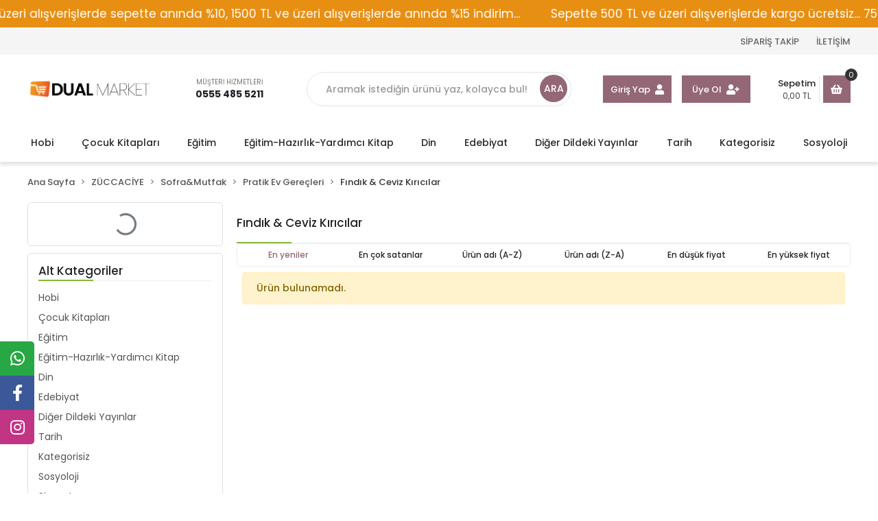

--- FILE ---
content_type: text/html; charset=UTF-8
request_url: https://www.dual-market.com/findik-ceviz-kiricilar
body_size: 46501
content:
<!DOCTYPE html><html lang="tr"><head><meta http-equiv="X-UA-Compatible" content="IE=edge" /><meta http-equiv="Content-Type" content="text/html; charset=utf-8"/><meta name='viewport' content='width=device-width, user-scalable=yes'><link rel="preconnect" href="https://percdn.com/"/><link rel="dns-prefetch" href="https://percdn.com/"/><link rel="icon" href="https://percdn.com/f/213830/cGNDVUoyVXo4clZ3ZUdFOVU1NG5hQT09/images/logo/favicon-616054.webp" /><link rel="stylesheet" type="text/css" href="https://www.dual-market.com/template/smart/default/assets/plugins/bootstrap.soft.min.css?v=1661412851" /><link rel="stylesheet" type="text/css" href="https://www.dual-market.com/template/smart/default/assets/style.min.css?v=1769123250" /><title>Fındık &amp; Ceviz Kırıcılar</title><meta name="description" content="" /><link href="https://www.dual-market.com/findik-ceviz-kiricilar" rel="canonical" /><meta property="og:title" content="Fındık &amp; Ceviz Kırıcılar" /><meta property="og:site_name" content="dual-market.com" /><meta property="og:type" content="product" /><meta property="og:url" content="https://www.dual-market.com/findik-ceviz-kiricilar" /><meta property="og:keywords" content="" /><meta property="og:description" content="" /><link rel="stylesheet" type="text/css" href="https://www.dual-market.com/theme/apollo/assets/style.css?v=1752758912" /><script type="application/ld+json">{"@context":"https:\/\/schema.org","@type":"Website","url":"https:\/\/www.dual-market.com","name":"DUAL MARKET","potentialAction":{"@type":"SearchAction","target":"https:\/\/www.dual-market.com\/arama?k={search_term_string}","query-input":"required name=search_term_string"}}</script><script type="application/ld+json">{"@context":"https:\/\/schema.org","@type":"Store","name":"DUAL MARKET","url":"https:\/\/www.dual-market.com","logo":"https:\/\/percdn.com\/f\/213830\/cGNDVUoyVXo4clZ3ZUdFOVU1NG5hQT09\/images\/logo\/logo-602904.webp","image":"https:\/\/percdn.com\/f\/213830\/cGNDVUoyVXo4clZ3ZUdFOVU1NG5hQT09\/images\/logo\/logo-602904.webp","address":""}</script><script type="application/ld+json">{"@context":"http:\/\/schema.org","@type":"CollectionPage","name":"Fındık & Ceviz Kırıcılar","description":"","url":"https:\/\/www.dual-market.com\/findik-ceviz-kiricilar"}</script><meta name="google-site-verification" content="aL4h0gq93I2YdJ79W5eSX6ThDzVVQxwMszuQDXF9qew" /><!-- Global site tag (gtag.js) --><script async src="https://www.googletagmanager.com/gtag/js?id=UA-233732566-1"></script><script>
                var google_tag_defined = true;
                window.dataLayer = window.dataLayer || [];
                function gtag(){dataLayer.push(arguments);}
                gtag('js', new Date());
                                                gtag('config', 'UA-233732566-1');
                                                gtag('config', 'G-QXS2T62TGC');
                                                                gtag('config', '209-006-1843');
                            </script><!-- Google Tag Manager --><script>(function(w,d,s,l,i){w[l]=w[l]||[];w[l].push({'gtm.start':
new Date().getTime(),event:'gtm.js'});var f=d.getElementsByTagName(s)[0],
j=d.createElement(s),dl=l!='dataLayer'?'&l='+l:'';j.async=true;j.src=
'https://www.googletagmanager.com/gtm.js?id='+i+dl;f.parentNode.insertBefore(j,f);
})(window,document,'script','dataLayer','GTM-WXRWZGT');</script><!-- End Google Tag Manager --></head><body class="categories-body "><div class="addons-marquee-bar amb-desktop-1 amb-mobile-1 amb-direction-0"
     style="background-color: #e78f13;  background-repeat: no-repeat; background-position: center;"><a href="javascript:;" class="item" style="color: #ffffff">
            Sepette 500 TL ve üzeri alışverişlerde kargo ücretsiz... 750 TL ve üzeri alışverişlerde sepette anında %10, 1500 TL ve üzeri alışverişlerde anında %15 indirim...
        </a><a href="javascript:;" class="item" style="color: #ffffff">
            Sepette 500 TL ve üzeri alışverişlerde kargo ücretsiz... 750 TL ve üzeri alışverişlerde sepette anında %10, 1500 TL ve üzeri alışverişlerde anında %15 indirim...
        </a><a href="javascript:;" class="item" style="color: #ffffff">
            Sepette 500 TL ve üzeri alışverişlerde kargo ücretsiz... 750 TL ve üzeri alışverişlerde sepette anında %10, 1500 TL ve üzeri alışverişlerde anında %15 indirim...
        </a><a href="javascript:;" class="item" style="color: #ffffff">
            Sepette 500 TL ve üzeri alışverişlerde kargo ücretsiz... 750 TL ve üzeri alışverişlerde sepette anında %10, 1500 TL ve üzeri alışverişlerde anında %15 indirim...
        </a></div><style type="text/css">
    @media (min-width: 992px) {
            .addons-marquee-bar {
            height: 40px !important;
        }
                    .addons-marquee-bar .item {
            font-size: 17px !important;
        }
                .addons-marquee-bar .item {
            margin-right: 45px !important;
        }
        }
    @media (max-width: 991px) {
            .addons-marquee-bar {
            height: 34px !important;
        }
                .addons-marquee-bar {
            margin-top: 60px;
            margin-bottom: -60px;
        }
                .addons-marquee-bar .item {
            font-size: 14px !important;
        }
                .addons-marquee-bar .item {
            margin-right: 25px !important;
        }
        }
</style><section class="pattern-group pattern-group-t-0 pattern-group-p-categories "><div class="no-container"><div class="pattern-group-body"><div class="p-g-b-c-wrapper"><div class="p-g-b-c-inner"><div class="p-g-mod p-g-mod-t-28 p-g-mod-header  p-g-mod-trans   "><div class="p-g-mod-body  p-g-mod-body-p-0  "><header class="desktop"><section class="h-contact"><div class="container"><div class="row"><div class="col-md-12"><div class="info float-right"><a href="https://www.dual-market.com/siparis-takip-sid0" class="item">SİPARİŞ TAKİP</a><a href="https://www.dual-market.com/iletisim" class="item">İLETİŞİM</a></div><div class="clearfix"></div></div></div></div></section><section class="h-center"><div class="container"><div class="row"><div class="col-md-2"><div class="logo header-area"><a href="https://www.dual-market.com" ><img src="https://percdn.com/f/213830/cGNDVUoyVXo4clZ3ZUdFOVU1NG5hQT09/images/logo/logo-602904.webp" alt="" /></a></div></div><div class="col-md-2"><div class="header-area"><div class="customer-services"><div class="de"><span class="name">MÜŞTERİ HİZMETLERİ</span><span class="phone">0555 485 5211</span></div></div></div></div><div class="col-lg-4 col-xl-4"><div class="header-area"><div class="search"><form action="https://www.dual-market.com/arama" method="get" data-smart-product-search-image><div class="input-box"><input type="text" name="k" class="form-control" placeholder="Aramak istediğin ürünü yaz, kolayca bul!" /></div><button type="submit" class="btn btn-orange btn-send">ARA</button></form></div></div></div><div class="col-lg-4 col-xl-4"><div class="header-area last"><div class="header-bar"><div class="bar-user"><div class="link"><a href="https://www.dual-market.com/uye-giris">Giriş Yap<i class="fa fa-user"></i></a><a href="https://www.dual-market.com/uye-ol">Üye Ol<i class="fa fa-user-plus"></i></a></div></div><a class="bar-cart" href="https://www.dual-market.com/sepet"><span class="info"><span class="name">Sepetim</span><span class="price" data-cart-total>0,00 TL</span></span><span class="icon"><i class="fas fa-shopping-basket"></i><span class="count" data-cart-quantity>0</span></span></a></div></div></div></div></div></section><section class="menu"><div class="container"><div class="mega-menu"><ul class="navbar-nav mr-auto"><li class="nav-item dropdown"><a class="nav-link dropdown-toggle" href="https://www.dual-market.com/hobi" id="mega-menu-395" role="button">
                                    Hobi
                                </a><div class="dropdown-menu" aria-labelledby="mega-menu-395"><div class="mega-menu-container"><div class="row"><div class="col-md-3"><div class="sub-cat"><a class="sub-title" href="https://www.dual-market.com/defter">
                                                                            Defter
                                                                        </a><ul></ul></div><div class="sub-cat"><a class="sub-title" href="https://www.dual-market.com/boyama">
                                                                            Boyama
                                                                        </a><ul></ul></div><div class="sub-cat"><a class="sub-title" href="https://www.dual-market.com/spor">
                                                                            spor
                                                                        </a><ul></ul></div><div class="sub-cat"><a class="sub-title" href="https://www.dual-market.com/genel-3747">
                                                                            Genel
                                                                        </a><ul></ul></div><div class="sub-cat"><a class="sub-title" href="https://www.dual-market.com/yardimci-kitaplar-4352">
                                                                            Yardımcı Kitaplar
                                                                        </a><ul></ul></div><div class="sub-cat"><a class="sub-title" href="https://www.dual-market.com/takvim-682">
                                                                            Takvim
                                                                        </a><ul></ul></div></div><div class="col-md-3"><div class="sub-cat"><a class="sub-title" href="https://www.dual-market.com/oyunlar">
                                                                            Oyunlar
                                                                        </a><ul></ul></div><div class="sub-cat"><a class="sub-title" href="https://www.dual-market.com/puzzle-4048">
                                                                            Puzzle
                                                                        </a><ul></ul></div><div class="sub-cat"><a class="sub-title" href="https://www.dual-market.com/yeme-icme">
                                                                            Yeme-İçme
                                                                        </a><ul></ul></div><div class="sub-cat"><a class="sub-title" href="https://www.dual-market.com/hayvanlar">
                                                                            Hayvanlar
                                                                        </a><ul></ul></div><div class="sub-cat"><a class="sub-title" href="https://www.dual-market.com/bahce">
                                                                            Bahçe
                                                                        </a><ul></ul></div><div class="sub-cat"><a class="sub-title" href="https://www.dual-market.com/roman-4593">
                                                                            Roman
                                                                        </a><ul></ul></div></div><div class="col-md-3"><div class="sub-cat"><a class="sub-title" href="https://www.dual-market.com/diger-2928">
                                                                            Diğer
                                                                        </a><ul></ul></div><div class="sub-cat"><a class="sub-title" href="https://www.dual-market.com/el-isleri">
                                                                            El İşleri
                                                                        </a><ul></ul></div><div class="sub-cat"><a class="sub-title" href="https://www.dual-market.com/el-sanatlari">
                                                                            El Sanatları
                                                                        </a><ul></ul></div><div class="sub-cat"><a class="sub-title" href="https://www.dual-market.com/bitkiler">
                                                                            Bitkiler
                                                                        </a><ul></ul></div><div class="sub-cat"><a class="sub-title" href="https://www.dual-market.com/fal-buyu-kitaplari-4461">
                                                                            Fal-Büyü kitapları
                                                                        </a><ul></ul></div><div class="sub-cat"><a class="sub-title" href="https://www.dual-market.com/koleksiyon">
                                                                            Koleksiyon
                                                                        </a><ul></ul></div></div><div class="col-md-3"><div class="sub-cat"><a class="sub-title" href="https://www.dual-market.com/ajanda">
                                                                            Ajanda
                                                                        </a><ul></ul></div><div class="sub-cat"><a class="sub-title" href="https://www.dual-market.com/oyun">
                                                                            Oyun
                                                                        </a><ul></ul></div><div class="sub-cat"><a class="sub-title" href="https://www.dual-market.com/parapsikoloji">
                                                                            Parapsikoloji
                                                                        </a><ul></ul></div><div class="sub-cat"><a class="sub-title" href="https://www.dual-market.com/denizcilik">
                                                                            Denizcilik
                                                                        </a><ul></ul></div><div class="sub-cat"><a class="sub-title" href="https://www.dual-market.com/astroloji-2122">
                                                                            Astroloji
                                                                        </a><ul></ul></div></div></div></div></div></li><li class="nav-item dropdown"><a class="nav-link dropdown-toggle" href="https://www.dual-market.com/cocuk-kitaplari" id="mega-menu-398" role="button">
                                    Çocuk Kitapları
                                </a><div class="dropdown-menu" aria-labelledby="mega-menu-398"><div class="mega-menu-container"><div class="row"><div class="col-md-3"><div class="sub-cat"><a class="sub-title" href="https://www.dual-market.com/okul-oncesi">
                                                                            Okul Öncesi
                                                                        </a><ul><li><a href="https://www.dual-market.com/aktivite-kitaplari">
                                                                                            Aktivite Kitapları
                                                                                        </a></li></ul></div><div class="sub-cat"><a class="sub-title" href="https://www.dual-market.com/diger-1473">
                                                                            Diğer
                                                                        </a><ul></ul></div><div class="sub-cat"><a class="sub-title" href="https://www.dual-market.com/12-yas">
                                                                            12 + Yaş
                                                                        </a><ul></ul></div><div class="sub-cat"><a class="sub-title" href="https://www.dual-market.com/kaynak-kitaplar">
                                                                            Kaynak Kitaplar
                                                                        </a><ul></ul></div><div class="sub-cat"><a class="sub-title" href="https://www.dual-market.com/hikaye-roman-masal">
                                                                            Hikaye-Roman-Masal
                                                                        </a><ul></ul></div><div class="sub-cat"><a class="sub-title" href="https://www.dual-market.com/populer-bilim-78">
                                                                            Popüler Bilim
                                                                        </a><ul></ul></div><div class="sub-cat"><a class="sub-title" href="https://www.dual-market.com/oyun-4141">
                                                                            Oyun
                                                                        </a><ul></ul></div><div class="sub-cat"><a class="sub-title" href="https://www.dual-market.com/destan-3647">
                                                                            Destan
                                                                        </a><ul></ul></div><div class="sub-cat"><a class="sub-title" href="https://www.dual-market.com/resim-1512">
                                                                            Resim
                                                                        </a><ul></ul></div><div class="sub-cat"><a class="sub-title" href="https://www.dual-market.com/biyografi-otobiyografi-926">
                                                                            Biyografi-Otobiyografi
                                                                        </a><ul></ul></div><div class="sub-cat"><a class="sub-title" href="https://www.dual-market.com/cocuk-psikolojisi-4184">
                                                                            Çocuk Psikolojisi
                                                                        </a><ul></ul></div></div><div class="col-md-3"><div class="sub-cat"><a class="sub-title" href="https://www.dual-market.com/hikaye">
                                                                            Hikaye
                                                                        </a><ul></ul></div><div class="sub-cat"><a class="sub-title" href="https://www.dual-market.com/dini-egitim">
                                                                            Dini Eğitim
                                                                        </a><ul></ul></div><div class="sub-cat"><a class="sub-title" href="https://www.dual-market.com/oyku-968">
                                                                            Öykü
                                                                        </a><ul></ul></div><div class="sub-cat"><a class="sub-title" href="https://www.dual-market.com/cizgi-roman-4991">
                                                                            Çizgi Roman
                                                                        </a><ul></ul></div><div class="sub-cat"><a class="sub-title" href="https://www.dual-market.com/genclik-kitaplari-4590">
                                                                            Gençlik Kitapları
                                                                        </a><ul></ul></div><div class="sub-cat"><a class="sub-title" href="https://www.dual-market.com/egitim-4828">
                                                                            Eğitim
                                                                        </a><ul></ul></div><div class="sub-cat"><a class="sub-title" href="https://www.dual-market.com/hiciv-mizah-4622">
                                                                            Hiciv-Mizah
                                                                        </a><ul></ul></div><div class="sub-cat"><a class="sub-title" href="https://www.dual-market.com/dil-egitimi-4682">
                                                                            Dil Eğitimi
                                                                        </a><ul></ul></div><div class="sub-cat"><a class="sub-title" href="https://www.dual-market.com/bilimkurgu-fantastik-3470">
                                                                            Bilimkurgu-Fantastik
                                                                        </a><ul></ul></div><div class="sub-cat"><a class="sub-title" href="https://www.dual-market.com/boyama-ve-etkinlik-kitaplari">
                                                                            Boyama ve Etkinlik Kitapları
                                                                        </a><ul></ul></div><div class="sub-cat"><a class="sub-title" href="https://www.dual-market.com/deneme-3496">
                                                                            Deneme
                                                                        </a><ul></ul></div></div><div class="col-md-3"><div class="sub-cat"><a class="sub-title" href="https://www.dual-market.com/7-12-yas">
                                                                            7-12 Yaş
                                                                        </a><ul></ul></div><div class="sub-cat"><a class="sub-title" href="https://www.dual-market.com/fikra-eglence-oyun">
                                                                            Fıkra-Eğlence-Oyun
                                                                        </a><ul></ul></div><div class="sub-cat"><a class="sub-title" href="https://www.dual-market.com/dunya-klasikleri-2314">
                                                                            Dünya Klasikleri
                                                                        </a><ul></ul></div><div class="sub-cat"><a class="sub-title" href="https://www.dual-market.com/cocuk-egitimi">
                                                                            Çocuk Eğitimi
                                                                        </a><ul></ul></div><div class="sub-cat"><a class="sub-title" href="https://www.dual-market.com/boyama-2081">
                                                                            Boyama
                                                                        </a><ul></ul></div><div class="sub-cat"><a class="sub-title" href="https://www.dual-market.com/piyes">
                                                                            Piyes
                                                                        </a><ul></ul></div><div class="sub-cat"><a class="sub-title" href="https://www.dual-market.com/fikra-1253">
                                                                            Fıkra
                                                                        </a><ul></ul></div><div class="sub-cat"><a class="sub-title" href="https://www.dual-market.com/bilmece-bulmaca-3591">
                                                                            Bilmece-Bulmaca
                                                                        </a><ul></ul></div><div class="sub-cat"><a class="sub-title" href="https://www.dual-market.com/oyun-yerli-4647">
                                                                            Oyun (yerli)
                                                                        </a><ul></ul></div><div class="sub-cat"><a class="sub-title" href="https://www.dual-market.com/egitici-ve-yardimci-kitaplar">
                                                                            Eğitici ve Yardımcı Kitaplar
                                                                        </a><ul></ul></div><div class="sub-cat"><a class="sub-title" href="https://www.dual-market.com/inceleme-arastirma-1416">
                                                                            İnceleme-Araştırma
                                                                        </a><ul></ul></div></div><div class="col-md-3"><div class="sub-cat"><a class="sub-title" href="https://www.dual-market.com/siir">
                                                                            Şiir
                                                                        </a><ul></ul></div><div class="sub-cat"><a class="sub-title" href="https://www.dual-market.com/roman-546">
                                                                            Roman
                                                                        </a><ul></ul></div><div class="sub-cat"><a class="sub-title" href="https://www.dual-market.com/turk-klasikleri-1933">
                                                                            Türk Klasikleri
                                                                        </a><ul></ul></div><div class="sub-cat"><a class="sub-title" href="https://www.dual-market.com/100-temel-eser">
                                                                            100 Temel Eser
                                                                        </a><ul></ul></div><div class="sub-cat"><a class="sub-title" href="https://www.dual-market.com/bilim-1446">
                                                                            Bilim
                                                                        </a><ul></ul></div><div class="sub-cat"><a class="sub-title" href="https://www.dual-market.com/edebiyat-2530">
                                                                            Edebiyat
                                                                        </a><ul></ul></div><div class="sub-cat"><a class="sub-title" href="https://www.dual-market.com/ilkogretim-3222">
                                                                            İlköğretim
                                                                        </a><ul></ul></div><div class="sub-cat"><a class="sub-title" href="https://www.dual-market.com/cocuk-bakimi-4251">
                                                                            Çocuk Bakımı
                                                                        </a><ul></ul></div><div class="sub-cat"><a class="sub-title" href="https://www.dual-market.com/spor-575">
                                                                            spor
                                                                        </a><ul></ul></div><div class="sub-cat"><a class="sub-title" href="https://www.dual-market.com/ingilizce-4647">
                                                                            İngilizce
                                                                        </a><ul></ul></div></div></div></div></div></li><li class="nav-item dropdown"><a class="nav-link dropdown-toggle" href="https://www.dual-market.com/egitim" id="mega-menu-401" role="button">
                                    Eğitim
                                </a><div class="dropdown-menu" aria-labelledby="mega-menu-401"><div class="mega-menu-container"><div class="row"><div class="col-md-3"><div class="sub-cat"><a class="sub-title" href="https://www.dual-market.com/dil-egitimi">
                                                                            Dil Eğitimi
                                                                        </a><ul></ul></div><div class="sub-cat"><a class="sub-title" href="https://www.dual-market.com/diger-123">
                                                                            Diğer
                                                                        </a><ul></ul></div><div class="sub-cat"><a class="sub-title" href="https://www.dual-market.com/hukuk-3951">
                                                                            Hukuk
                                                                        </a><ul></ul></div><div class="sub-cat"><a class="sub-title" href="https://www.dual-market.com/deneme-2293">
                                                                            Deneme
                                                                        </a><ul></ul></div><div class="sub-cat"><a class="sub-title" href="https://www.dual-market.com/adli-idari-hakimlik">
                                                                            Adli İdari Hakimlik
                                                                        </a><ul></ul></div><div class="sub-cat"><a class="sub-title" href="https://www.dual-market.com/kuramsal-kitaplar">
                                                                            Kuramsal Kitaplar
                                                                        </a><ul></ul></div><div class="sub-cat"><a class="sub-title" href="https://www.dual-market.com/dunya-klasikleri-1474">
                                                                            Dünya Klasikleri
                                                                        </a><ul></ul></div><div class="sub-cat"><a class="sub-title" href="https://www.dual-market.com/yabancilar-icin-turkce">
                                                                            Yabancılar için Türkçe
                                                                        </a><ul></ul></div><div class="sub-cat"><a class="sub-title" href="https://www.dual-market.com/puzzle-584">
                                                                            Puzzle
                                                                        </a><ul></ul></div><div class="sub-cat"><a class="sub-title" href="https://www.dual-market.com/yurtdisinda-egitim">
                                                                            Yurtdışında Eğitim
                                                                        </a><ul></ul></div></div><div class="col-md-3"><div class="sub-cat"><a class="sub-title" href="https://www.dual-market.com/egitime-yardimci-kitaplar">
                                                                            Eğitime Yardımcı Kitaplar
                                                                        </a><ul></ul></div><div class="sub-cat"><a class="sub-title" href="https://www.dual-market.com/kisisel-gelisim-488">
                                                                            Kişisel Gelişim
                                                                        </a><ul></ul></div><div class="sub-cat"><a class="sub-title" href="https://www.dual-market.com/cocuk-bakimi">
                                                                            Çocuk Bakımı
                                                                        </a><ul></ul></div><div class="sub-cat"><a class="sub-title" href="https://www.dual-market.com/yabanci-dil-ogrenimi-4067">
                                                                            Yabancı Dil Öğrenimi
                                                                        </a><ul></ul></div><div class="sub-cat"><a class="sub-title" href="https://www.dual-market.com/mitoloji-2098">
                                                                            Mitoloji
                                                                        </a><ul></ul></div><div class="sub-cat"><a class="sub-title" href="https://www.dual-market.com/muhasebe-maliye-2281">
                                                                            Muhasebe-Maliye
                                                                        </a><ul></ul></div><div class="sub-cat"><a class="sub-title" href="https://www.dual-market.com/sinavlara-hazirlik-kitaplari-358">
                                                                            Sınavlara Hazırlık Kitapları
                                                                        </a><ul></ul></div><div class="sub-cat"><a class="sub-title" href="https://www.dual-market.com/sozluk-imla-kilavuzu-3671">
                                                                            Sözlük-İmla Kılavuzu
                                                                        </a><ul></ul></div><div class="sub-cat"><a class="sub-title" href="https://www.dual-market.com/dini-egitim-2252">
                                                                            Dini Eğitim
                                                                        </a><ul></ul></div><div class="sub-cat"><a class="sub-title" href="https://www.dual-market.com/saglikli-yasam-3150">
                                                                            Sağlıklı Yaşam
                                                                        </a><ul></ul></div></div><div class="col-md-3"><div class="sub-cat"><a class="sub-title" href="https://www.dual-market.com/annelik-babalik-aile">
                                                                            Annelik-Babalık-Aile
                                                                        </a><ul></ul></div><div class="sub-cat"><a class="sub-title" href="https://www.dual-market.com/rehber-kitaplar">
                                                                            Rehber Kitaplar
                                                                        </a><ul></ul></div><div class="sub-cat"><a class="sub-title" href="https://www.dual-market.com/saglikli-beslenme-diyet-511">
                                                                            Sağlıklı beslenme-Diyet
                                                                        </a><ul></ul></div><div class="sub-cat"><a class="sub-title" href="https://www.dual-market.com/okul-oncesi-2471">
                                                                            Okul Öncesi
                                                                        </a><ul></ul></div><div class="sub-cat"><a class="sub-title" href="https://www.dual-market.com/genclik-kitaplari-3313">
                                                                            Gençlik Kitapları
                                                                        </a><ul></ul></div><div class="sub-cat"><a class="sub-title" href="https://www.dual-market.com/dilbilim-962">
                                                                            Dilbilim
                                                                        </a><ul></ul></div><div class="sub-cat"><a class="sub-title" href="https://www.dual-market.com/psikoloji-tarihi-3106">
                                                                            Psikoloji Tarihi
                                                                        </a><ul></ul></div><div class="sub-cat"><a class="sub-title" href="https://www.dual-market.com/arastirma-inceleme-4198">
                                                                            Araştırma-İnceleme
                                                                        </a><ul></ul></div><div class="sub-cat"><a class="sub-title" href="https://www.dual-market.com/roman-4052">
                                                                            Roman
                                                                        </a><ul></ul></div><div class="sub-cat"><a class="sub-title" href="https://www.dual-market.com/inceleme-arastirma-3100">
                                                                            İnceleme-Araştırma
                                                                        </a><ul></ul></div></div><div class="col-md-3"><div class="sub-cat"><a class="sub-title" href="https://www.dual-market.com/cocuk-egitimi-1938">
                                                                            Çocuk Eğitimi
                                                                        </a><ul></ul></div><div class="sub-cat"><a class="sub-title" href="https://www.dual-market.com/egitim-kurumlari">
                                                                            Eğitim Kurumları
                                                                        </a><ul></ul></div><div class="sub-cat"><a class="sub-title" href="https://www.dual-market.com/toplum-psikolojisi-2578">
                                                                            Toplum Psikolojisi
                                                                        </a><ul></ul></div><div class="sub-cat"><a class="sub-title" href="https://www.dual-market.com/psikolojik-danisma-2232">
                                                                            Psikolojik Danışma
                                                                        </a><ul></ul></div><div class="sub-cat"><a class="sub-title" href="https://www.dual-market.com/felsefe-sosyoloji-psikoloji-2478">
                                                                            Felsefe-Sosyoloji-Psikoloji
                                                                        </a><ul></ul></div><div class="sub-cat"><a class="sub-title" href="https://www.dual-market.com/yardimci-kitaplar-4637">
                                                                            Yardımcı Kitaplar
                                                                        </a><ul></ul></div><div class="sub-cat"><a class="sub-title" href="https://www.dual-market.com/ekonomi-1318">
                                                                            Ekonomi
                                                                        </a><ul></ul></div><div class="sub-cat"><a class="sub-title" href="https://www.dual-market.com/gezi-kitaplari-1488">
                                                                            Gezi Kitapları
                                                                        </a><ul></ul></div><div class="sub-cat"><a class="sub-title" href="https://www.dual-market.com/tyt-3669">
                                                                            TYT
                                                                        </a><ul></ul></div><div class="sub-cat"><a class="sub-title" href="https://www.dual-market.com/hikaye-2519">
                                                                            Hikaye
                                                                        </a><ul></ul></div></div></div></div></div></li><li class="nav-item dropdown"><a class="nav-link dropdown-toggle" href="https://www.dual-market.com/egitim-hazirlik-yardimci-kitap" id="mega-menu-403" role="button">
                                    Eğitim-Hazırlık-Yardımcı Kitap
                                </a><div class="dropdown-menu" aria-labelledby="mega-menu-403"><div class="mega-menu-container"><div class="row"><div class="col-md-3"><div class="sub-cat"><a class="sub-title" href="https://www.dual-market.com/yabanci-dil-ogrenimi">
                                                                            Yabancı Dil Öğrenimi
                                                                        </a><ul></ul></div><div class="sub-cat"><a class="sub-title" href="https://www.dual-market.com/tyt-3887">
                                                                            TYT
                                                                        </a><ul></ul></div><div class="sub-cat"><a class="sub-title" href="https://www.dual-market.com/5-8-sinif">
                                                                            5-8 Sınıf
                                                                        </a><ul></ul></div><div class="sub-cat"><a class="sub-title" href="https://www.dual-market.com/ilkogretim">
                                                                            İlköğretim
                                                                        </a><ul></ul></div><div class="sub-cat"><a class="sub-title" href="https://www.dual-market.com/meslek-egitimi-ve-uzmanlik">
                                                                            Meslek Eğitimi ve Uzmanlık
                                                                        </a><ul></ul></div><div class="sub-cat"><a class="sub-title" href="https://www.dual-market.com/oabt-kitaplari">
                                                                            ÖABT Kitapları
                                                                        </a><ul></ul></div><div class="sub-cat"><a class="sub-title" href="https://www.dual-market.com/edebiyat-4257">
                                                                            Edebiyat
                                                                        </a><ul></ul></div></div><div class="col-md-3"><div class="sub-cat"><a class="sub-title" href="https://www.dual-market.com/diger-300">
                                                                            Diğer
                                                                        </a><ul></ul></div><div class="sub-cat"><a class="sub-title" href="https://www.dual-market.com/dgs">
                                                                            DGS
                                                                        </a><ul></ul></div><div class="sub-cat"><a class="sub-title" href="https://www.dual-market.com/kpds-uds-yds-toefl-2582">
                                                                            KPDS-ÜDS-YDS-TOEFL
                                                                        </a><ul></ul></div><div class="sub-cat"><a class="sub-title" href="https://www.dual-market.com/9.-sinif">
                                                                            9. Sınıf
                                                                        </a><ul></ul></div><div class="sub-cat"><a class="sub-title" href="https://www.dual-market.com/yos">
                                                                            YÖS
                                                                        </a><ul></ul></div><div class="sub-cat"><a class="sub-title" href="https://www.dual-market.com/cografya-1924">
                                                                            Coğrafya
                                                                        </a><ul></ul></div><div class="sub-cat"><a class="sub-title" href="https://www.dual-market.com/sinavlara-hazirlik-kitaplari">
                                                                            Sınavlara Hazırlık Kitapları
                                                                        </a><ul></ul></div></div><div class="col-md-3"><div class="sub-cat"><a class="sub-title" href="https://www.dual-market.com/ayt-3417">
                                                                            AYT
                                                                        </a><ul></ul></div><div class="sub-cat"><a class="sub-title" href="https://www.dual-market.com/1-4-sinif">
                                                                            1-4 Sınıf
                                                                        </a><ul></ul></div><div class="sub-cat"><a class="sub-title" href="https://www.dual-market.com/kpss-lisans-kitaplari">
                                                                            KPSS Lisans Kitapları
                                                                        </a><ul></ul></div><div class="sub-cat"><a class="sub-title" href="https://www.dual-market.com/lgs-liselere-gecis-sistemi-184">
                                                                            LGS (Liselere Geçiş Sistemi)
                                                                        </a><ul></ul></div><div class="sub-cat"><a class="sub-title" href="https://www.dual-market.com/ygs-lys">
                                                                            YGS - LYS
                                                                        </a><ul></ul></div><div class="sub-cat"><a class="sub-title" href="https://www.dual-market.com/deneme-1136">
                                                                            Deneme
                                                                        </a><ul></ul></div></div><div class="col-md-3"><div class="sub-cat"><a class="sub-title" href="https://www.dual-market.com/tyt-ayt-3007">
                                                                            TYT - AYT
                                                                        </a><ul></ul></div><div class="sub-cat"><a class="sub-title" href="https://www.dual-market.com/lise-ve-dengi">
                                                                            Lise ve Dengi
                                                                        </a><ul></ul></div><div class="sub-cat"><a class="sub-title" href="https://www.dual-market.com/yardimci-kitaplar-4162">
                                                                            Yardımcı Kitaplar
                                                                        </a><ul></ul></div><div class="sub-cat"><a class="sub-title" href="https://www.dual-market.com/ingilizce-4033">
                                                                            İngilizce
                                                                        </a><ul></ul></div><div class="sub-cat"><a class="sub-title" href="https://www.dual-market.com/kaynak-kitaplar-2034">
                                                                            Kaynak Kitaplar
                                                                        </a><ul></ul></div><div class="sub-cat"><a class="sub-title" href="https://www.dual-market.com/finans-1234">
                                                                            Finans
                                                                        </a><ul></ul></div></div></div></div></div></li><li class="nav-item dropdown"><a class="nav-link dropdown-toggle" href="https://www.dual-market.com/din" id="mega-menu-405" role="button">
                                    Din
                                </a><div class="dropdown-menu" aria-labelledby="mega-menu-405"><div class="mega-menu-container"><div class="row"><div class="col-md-3"><div class="sub-cat"><a class="sub-title" href="https://www.dual-market.com/diger-1054">
                                                                            Diğer
                                                                        </a><ul></ul></div><div class="sub-cat"><a class="sub-title" href="https://www.dual-market.com/felsefe-sosyoloji-psikoloji-mitoloji">
                                                                            Felsefe-Sosyoloji-Psikoloji-Mitoloji
                                                                        </a><ul></ul></div><div class="sub-cat"><a class="sub-title" href="https://www.dual-market.com/roman-2225">
                                                                            Roman
                                                                        </a><ul></ul></div><div class="sub-cat"><a class="sub-title" href="https://www.dual-market.com/felsefe-sosyoloji-psikoloji-3659">
                                                                            Felsefe-Sosyoloji-Psikoloji
                                                                        </a><ul></ul></div><div class="sub-cat"><a class="sub-title" href="https://www.dual-market.com/budizm">
                                                                            Budizm
                                                                        </a><ul></ul></div><div class="sub-cat"><a class="sub-title" href="https://www.dual-market.com/egitim-ogretim-4252">
                                                                            Eğitim-Öğretim
                                                                        </a><ul></ul></div></div><div class="col-md-3"><div class="sub-cat"><a class="sub-title" href="https://www.dual-market.com/islamiyet">
                                                                            İslamiyet
                                                                        </a><ul></ul></div><div class="sub-cat"><a class="sub-title" href="https://www.dual-market.com/dini-metinler">
                                                                            Dini Metinler
                                                                        </a><ul></ul></div><div class="sub-cat"><a class="sub-title" href="https://www.dual-market.com/dini-egitim-2517">
                                                                            Dini Eğitim
                                                                        </a><ul></ul></div><div class="sub-cat"><a class="sub-title" href="https://www.dual-market.com/kavram-kurum">
                                                                            Kavram-Kurum
                                                                        </a><ul></ul></div><div class="sub-cat"><a class="sub-title" href="https://www.dual-market.com/ateizm">
                                                                            Ateizm
                                                                        </a><ul></ul></div><div class="sub-cat"><a class="sub-title" href="https://www.dual-market.com/deneme-4415">
                                                                            Deneme
                                                                        </a><ul></ul></div></div><div class="col-md-3"><div class="sub-cat"><a class="sub-title" href="https://www.dual-market.com/diger-dinler">
                                                                            Diğer Dinler
                                                                        </a><ul></ul></div><div class="sub-cat"><a class="sub-title" href="https://www.dual-market.com/mitoloji-4457">
                                                                            Mitoloji
                                                                        </a><ul></ul></div><div class="sub-cat"><a class="sub-title" href="https://www.dual-market.com/tasavvuf-970">
                                                                            Tasavvuf
                                                                        </a><ul></ul></div><div class="sub-cat"><a class="sub-title" href="https://www.dual-market.com/hiristiyanlik">
                                                                            Hıristiyanlık
                                                                        </a><ul></ul></div><div class="sub-cat"><a class="sub-title" href="https://www.dual-market.com/arastirma-inceleme-2337">
                                                                            Araştırma-Inceleme
                                                                        </a><ul></ul></div><div class="sub-cat"><a class="sub-title" href="https://www.dual-market.com/felsefe-2225">
                                                                            Felsefe
                                                                        </a><ul></ul></div></div><div class="col-md-3"><div class="sub-cat"><a class="sub-title" href="https://www.dual-market.com/musevilik">
                                                                            Musevilik
                                                                        </a><ul></ul></div><div class="sub-cat"><a class="sub-title" href="https://www.dual-market.com/tarih-279">
                                                                            Tarih
                                                                        </a><ul></ul></div><div class="sub-cat"><a class="sub-title" href="https://www.dual-market.com/hukuk-4604">
                                                                            Hukuk
                                                                        </a><ul></ul></div><div class="sub-cat"><a class="sub-title" href="https://www.dual-market.com/tefsir-meal-2093">
                                                                            Tefsir-Meal
                                                                        </a><ul></ul></div><div class="sub-cat"><a class="sub-title" href="https://www.dual-market.com/kuran/-incelemeleri-2534">
                                                                            Kuran/ İncelemeleri
                                                                        </a><ul></ul></div><div class="sub-cat"><a class="sub-title" href="https://www.dual-market.com/inceleme-arastirma-3893">
                                                                            İnceleme-Araştırma
                                                                        </a><ul></ul></div></div></div></div></div></li><li class="nav-item dropdown"><a class="nav-link dropdown-toggle" href="https://www.dual-market.com/edebiyat" id="mega-menu-407" role="button">
                                    Edebiyat
                                </a><div class="dropdown-menu" aria-labelledby="mega-menu-407"><div class="mega-menu-container"><div class="row"><div class="col-md-3"><div class="sub-cat"><a class="sub-title" href="https://www.dual-market.com/roman">
                                                                            Roman
                                                                        </a><ul></ul></div><div class="sub-cat"><a class="sub-title" href="https://www.dual-market.com/edebiyat-tarihi">
                                                                            Edebiyat Tarihi
                                                                        </a><ul></ul></div><div class="sub-cat"><a class="sub-title" href="https://www.dual-market.com/cizgi-roman">
                                                                            Çizgi Roman
                                                                        </a><ul></ul></div><div class="sub-cat"><a class="sub-title" href="https://www.dual-market.com/mektup">
                                                                            Mektup
                                                                        </a><ul></ul></div><div class="sub-cat"><a class="sub-title" href="https://www.dual-market.com/biyografi-otobiyografi">
                                                                            Biyografi-Otobiyografi
                                                                        </a><ul></ul></div><div class="sub-cat"><a class="sub-title" href="https://www.dual-market.com/tarihi-roman">
                                                                            Tarihi Roman
                                                                        </a><ul></ul></div><div class="sub-cat"><a class="sub-title" href="https://www.dual-market.com/halk-edebiyati">
                                                                            Halk Edebiyatı
                                                                        </a><ul></ul></div><div class="sub-cat"><a class="sub-title" href="https://www.dual-market.com/sozluk-imla-kilavuzu-4197">
                                                                            Sözlük-İmla Kılavuzu
                                                                        </a><ul></ul></div><div class="sub-cat"><a class="sub-title" href="https://www.dual-market.com/kisisel-gelisim-1799">
                                                                            Kişisel Gelişim
                                                                        </a><ul></ul></div><div class="sub-cat"><a class="sub-title" href="https://www.dual-market.com/dini-hikayeler-menkibeler-217">
                                                                            Dini Hikayeler-Menkıbeler
                                                                        </a><ul></ul></div><div class="sub-cat"><a class="sub-title" href="https://www.dual-market.com/polemik">
                                                                            Polemik
                                                                        </a><ul></ul></div><div class="sub-cat"><a class="sub-title" href="https://www.dual-market.com/el-cep-kitaplari">
                                                                            El-Cep Kitapları
                                                                        </a><ul></ul></div><div class="sub-cat"><a class="sub-title" href="https://www.dual-market.com/dilbilim-1981">
                                                                            Dilbilim
                                                                        </a><ul></ul></div><div class="sub-cat"><a class="sub-title" href="https://www.dual-market.com/sosyoloji-yazilari-3734">
                                                                            Sosyoloji Yazıları
                                                                        </a><ul></ul></div><div class="sub-cat"><a class="sub-title" href="https://www.dual-market.com/turk-osmanli-2524">
                                                                            Türk-Osmanlı
                                                                        </a><ul></ul></div><div class="sub-cat"><a class="sub-title" href="https://www.dual-market.com/uygulamali-bilimler-muhendislik-4784">
                                                                            Uygulamalı Bilimler-Mühendislik
                                                                        </a><ul></ul></div></div><div class="col-md-3"><div class="sub-cat"><a class="sub-title" href="https://www.dual-market.com/turk-klasikleri">
                                                                            Türk Klasikleri
                                                                        </a><ul></ul></div><div class="sub-cat"><a class="sub-title" href="https://www.dual-market.com/hikaye-3437">
                                                                            Hikaye
                                                                        </a><ul></ul></div><div class="sub-cat"><a class="sub-title" href="https://www.dual-market.com/dunya-klasikleri">
                                                                            Dünya Klasikleri
                                                                        </a><ul></ul></div><div class="sub-cat"><a class="sub-title" href="https://www.dual-market.com/polisiye">
                                                                            Polisiye
                                                                        </a><ul></ul></div><div class="sub-cat"><a class="sub-title" href="https://www.dual-market.com/edebiyat-yazilari">
                                                                            Edebiyat Yazıları
                                                                        </a><ul></ul></div><div class="sub-cat"><a class="sub-title" href="https://www.dual-market.com/hiciv-mizah">
                                                                            Hiciv-Mizah
                                                                        </a><ul></ul></div><div class="sub-cat"><a class="sub-title" href="https://www.dual-market.com/antoloji-derleme">
                                                                            Antoloji-Derleme
                                                                        </a><ul></ul></div><div class="sub-cat"><a class="sub-title" href="https://www.dual-market.com/arastirma-inceleme-1044">
                                                                            Araştırma-Inceleme
                                                                        </a><ul></ul></div><div class="sub-cat"><a class="sub-title" href="https://www.dual-market.com/elestiri">
                                                                            Eleştiri
                                                                        </a><ul></ul></div><div class="sub-cat"><a class="sub-title" href="https://www.dual-market.com/felsefe-260">
                                                                            Felsefe
                                                                        </a><ul></ul></div><div class="sub-cat"><a class="sub-title" href="https://www.dual-market.com/divan-edebiyati">
                                                                            Divan Edebiyatı
                                                                        </a><ul></ul></div><div class="sub-cat"><a class="sub-title" href="https://www.dual-market.com/saglikli-yasam-681">
                                                                            Sağlıklı Yaşam
                                                                        </a><ul></ul></div><div class="sub-cat"><a class="sub-title" href="https://www.dual-market.com/tiyatro-genel-3711">
                                                                            Tiyatro-Genel
                                                                        </a><ul></ul></div><div class="sub-cat"><a class="sub-title" href="https://www.dual-market.com/sanat-tarihi-1954">
                                                                            Sanat Tarihi
                                                                        </a><ul></ul></div><div class="sub-cat"><a class="sub-title" href="https://www.dual-market.com/tasavvuf-2591">
                                                                            Tasavvuf
                                                                        </a><ul></ul></div><div class="sub-cat"><a class="sub-title" href="https://www.dual-market.com/hatiralar-603">
                                                                            Hatıralar
                                                                        </a><ul></ul></div></div><div class="col-md-3"><div class="sub-cat"><a class="sub-title" href="https://www.dual-market.com/inceleme">
                                                                            İnceleme
                                                                        </a><ul></ul></div><div class="sub-cat"><a class="sub-title" href="https://www.dual-market.com/deneme">
                                                                            Deneme
                                                                        </a><ul></ul></div><div class="sub-cat"><a class="sub-title" href="https://www.dual-market.com/oyku">
                                                                            Öykü
                                                                        </a><ul></ul></div><div class="sub-cat"><a class="sub-title" href="https://www.dual-market.com/destan">
                                                                            Destan
                                                                        </a><ul></ul></div><div class="sub-cat"><a class="sub-title" href="https://www.dual-market.com/anlati">
                                                                            Anlatı
                                                                        </a><ul></ul></div><div class="sub-cat"><a class="sub-title" href="https://www.dual-market.com/gunluk">
                                                                            Günlük
                                                                        </a><ul></ul></div><div class="sub-cat"><a class="sub-title" href="https://www.dual-market.com/belgesel-roman">
                                                                            Belgesel Roman
                                                                        </a><ul></ul></div><div class="sub-cat"><a class="sub-title" href="https://www.dual-market.com/genclik-kitaplari-4890">
                                                                            Gençlik Kitapları
                                                                        </a><ul></ul></div><div class="sub-cat"><a class="sub-title" href="https://www.dual-market.com/biyografi-3333">
                                                                            Biyografi
                                                                        </a><ul></ul></div><div class="sub-cat"><a class="sub-title" href="https://www.dual-market.com/100-temel-eser-3885">
                                                                            100 Temel Eser
                                                                        </a><ul></ul></div><div class="sub-cat"><a class="sub-title" href="https://www.dual-market.com/dini-metinler-2714">
                                                                            Dini Metinler
                                                                        </a><ul></ul></div><div class="sub-cat"><a class="sub-title" href="https://www.dual-market.com/annelik-babalik-aile-2021">
                                                                            Annelik-Babalık-Aile
                                                                        </a><ul></ul></div><div class="sub-cat"><a class="sub-title" href="https://www.dual-market.com/kuram-694">
                                                                            Kuram
                                                                        </a><ul></ul></div><div class="sub-cat"><a class="sub-title" href="https://www.dual-market.com/siyaset-felsefesi-1738">
                                                                            Siyaset Felsefesi
                                                                        </a><ul></ul></div><div class="sub-cat"><a class="sub-title" href="https://www.dual-market.com/dunya-2236">
                                                                            Dünya
                                                                        </a><ul></ul></div></div><div class="col-md-3"><div class="sub-cat"><a class="sub-title" href="https://www.dual-market.com/siir-3062">
                                                                            Şiir
                                                                        </a><ul></ul></div><div class="sub-cat"><a class="sub-title" href="https://www.dual-market.com/ani-hatirat">
                                                                            Anı (hatırat)
                                                                        </a><ul></ul></div><div class="sub-cat"><a class="sub-title" href="https://www.dual-market.com/diger-1166">
                                                                            Diğer
                                                                        </a><ul></ul></div><div class="sub-cat"><a class="sub-title" href="https://www.dual-market.com/seyahatname">
                                                                            Seyahatname
                                                                        </a><ul></ul></div><div class="sub-cat"><a class="sub-title" href="https://www.dual-market.com/bilimkurgu-fantastik">
                                                                            Bilimkurgu-Fantastik
                                                                        </a><ul></ul></div><div class="sub-cat"><a class="sub-title" href="https://www.dual-market.com/hitabet-soylesi">
                                                                            Hitabet-Söyleşi
                                                                        </a><ul></ul></div><div class="sub-cat"><a class="sub-title" href="https://www.dual-market.com/tarih-3586">
                                                                            Tarih
                                                                        </a><ul></ul></div><div class="sub-cat"><a class="sub-title" href="https://www.dual-market.com/12-yas-2478">
                                                                            12 + Yaş
                                                                        </a><ul></ul></div><div class="sub-cat"><a class="sub-title" href="https://www.dual-market.com/inceleme-arastirma-3319">
                                                                            İnceleme-Araştırma
                                                                        </a><ul></ul></div><div class="sub-cat"><a class="sub-title" href="https://www.dual-market.com/soylesi-2511">
                                                                            Söyleşi
                                                                        </a><ul></ul></div><div class="sub-cat"><a class="sub-title" href="https://www.dual-market.com/armagan">
                                                                            Armağan
                                                                        </a><ul></ul></div><div class="sub-cat"><a class="sub-title" href="https://www.dual-market.com/oyun-132">
                                                                            Oyun
                                                                        </a><ul></ul></div><div class="sub-cat"><a class="sub-title" href="https://www.dual-market.com/iletisim-medya-4794">
                                                                            İletişim-Medya
                                                                        </a><ul></ul></div><div class="sub-cat"><a class="sub-title" href="https://www.dual-market.com/bilim-3324">
                                                                            Bilim
                                                                        </a><ul></ul></div><div class="sub-cat"><a class="sub-title" href="https://www.dual-market.com/felsefe-sosyoloji-psikoloji-4559">
                                                                            Felsefe-Sosyoloji-Psikoloji
                                                                        </a><ul></ul></div></div></div></div></div></li><li class="nav-item dropdown"><a class="nav-link dropdown-toggle" href="https://www.dual-market.com/diger-dildeki-yayinlar" id="mega-menu-410" role="button">
                                    Diğer Dildeki Yayınlar
                                </a><div class="dropdown-menu" aria-labelledby="mega-menu-410"><div class="mega-menu-container"><div class="row"><div class="col-md-3"><div class="sub-cat"><a class="sub-title" href="https://www.dual-market.com/arapca">
                                                                            Arapça
                                                                        </a><ul></ul></div><div class="sub-cat"><a class="sub-title" href="https://www.dual-market.com/rusca">
                                                                            Rusça
                                                                        </a><ul></ul></div><div class="sub-cat"><a class="sub-title" href="https://www.dual-market.com/ispanyolca">
                                                                            İspanyolca
                                                                        </a><ul></ul></div><div class="sub-cat"><a class="sub-title" href="https://www.dual-market.com/osmanlica">
                                                                            Osmanlıca
                                                                        </a><ul></ul></div></div><div class="col-md-3"><div class="sub-cat"><a class="sub-title" href="https://www.dual-market.com/kurtce">
                                                                            Kürtçe
                                                                        </a><ul></ul></div><div class="sub-cat"><a class="sub-title" href="https://www.dual-market.com/ermenice">
                                                                            Ermenice
                                                                        </a><ul></ul></div><div class="sub-cat"><a class="sub-title" href="https://www.dual-market.com/egitim-3276">
                                                                            Eğitim
                                                                        </a><ul></ul></div><div class="sub-cat"><a class="sub-title" href="https://www.dual-market.com/italyanca">
                                                                            İtalyanca
                                                                        </a><ul></ul></div></div><div class="col-md-3"><div class="sub-cat"><a class="sub-title" href="https://www.dual-market.com/ingilizce">
                                                                            İngilizce
                                                                        </a><ul></ul></div><div class="sub-cat"><a class="sub-title" href="https://www.dual-market.com/almanca">
                                                                            Almanca
                                                                        </a><ul></ul></div><div class="sub-cat"><a class="sub-title" href="https://www.dual-market.com/roman-227">
                                                                            Roman
                                                                        </a><ul></ul></div><div class="sub-cat"><a class="sub-title" href="https://www.dual-market.com/yardimci-kitaplar-2901">
                                                                            Yardımcı Kitaplar
                                                                        </a><ul></ul></div></div><div class="col-md-3"><div class="sub-cat"><a class="sub-title" href="https://www.dual-market.com/diger-2388">
                                                                            Diğer
                                                                        </a><ul></ul></div><div class="sub-cat"><a class="sub-title" href="https://www.dual-market.com/fransizca">
                                                                            Fransızca
                                                                        </a><ul></ul></div><div class="sub-cat"><a class="sub-title" href="https://www.dual-market.com/edebiyat-1185">
                                                                            Edebiyat
                                                                        </a><ul></ul></div></div></div></div></div></li><li class="nav-item dropdown"><a class="nav-link dropdown-toggle" href="https://www.dual-market.com/tarih" id="mega-menu-412" role="button">
                                    Tarih
                                </a><div class="dropdown-menu" aria-labelledby="mega-menu-412"><div class="mega-menu-container"><div class="row"><div class="col-md-3"><div class="sub-cat"><a class="sub-title" href="https://www.dual-market.com/sosyal-tarih">
                                                                            Sosyal Tarih
                                                                        </a><ul></ul></div><div class="sub-cat"><a class="sub-title" href="https://www.dual-market.com/dunya">
                                                                            Dünya
                                                                        </a><ul></ul></div><div class="sub-cat"><a class="sub-title" href="https://www.dual-market.com/onemli-olaylar">
                                                                            Önemli Olaylar
                                                                        </a><ul></ul></div><div class="sub-cat"><a class="sub-title" href="https://www.dual-market.com/arastirma-inceleme-1272">
                                                                            Araştırma-İnceleme
                                                                        </a><ul></ul></div><div class="sub-cat"><a class="sub-title" href="https://www.dual-market.com/bolgeler-ulkeler-3340">
                                                                            Bölgeler-Ülkeler
                                                                        </a><ul></ul></div><div class="sub-cat"><a class="sub-title" href="https://www.dual-market.com/bilim-tarihi-187">
                                                                            Bilim Tarihi
                                                                        </a><ul></ul></div><div class="sub-cat"><a class="sub-title" href="https://www.dual-market.com/mustafa-kemal-ataturk-1765">
                                                                            Mustafa Kemal Atatürk
                                                                        </a><ul></ul></div><div class="sub-cat"><a class="sub-title" href="https://www.dual-market.com/edebiyat-tarihi-53">
                                                                            Edebiyat Tarihi
                                                                        </a><ul></ul></div><div class="sub-cat"><a class="sub-title" href="https://www.dual-market.com/sehirler-bolgeler-3102">
                                                                            Şehirler-Bölgeler
                                                                        </a><ul></ul></div><div class="sub-cat"><a class="sub-title" href="https://www.dual-market.com/biyografi-otobiyografi-3023">
                                                                            Biyografi-Otobiyografi
                                                                        </a><ul></ul></div></div><div class="col-md-3"><div class="sub-cat"><a class="sub-title" href="https://www.dual-market.com/inceleme-arastirma-4694">
                                                                            İnceleme-Araştırma
                                                                        </a><ul></ul></div><div class="sub-cat"><a class="sub-title" href="https://www.dual-market.com/diger-2408">
                                                                            Diğer
                                                                        </a><ul></ul></div><div class="sub-cat"><a class="sub-title" href="https://www.dual-market.com/kisiler">
                                                                            Kişiler
                                                                        </a><ul></ul></div><div class="sub-cat"><a class="sub-title" href="https://www.dual-market.com/belgeler">
                                                                            Belgeler
                                                                        </a><ul></ul></div><div class="sub-cat"><a class="sub-title" href="https://www.dual-market.com/medeniyetler">
                                                                            Medeniyetler
                                                                        </a><ul></ul></div><div class="sub-cat"><a class="sub-title" href="https://www.dual-market.com/seyahatname-1996">
                                                                            Seyahatname
                                                                        </a><ul></ul></div><div class="sub-cat"><a class="sub-title" href="https://www.dual-market.com/inceleme-2045">
                                                                            İnceleme
                                                                        </a><ul></ul></div><div class="sub-cat"><a class="sub-title" href="https://www.dual-market.com/mitoloji-954">
                                                                            Mitoloji
                                                                        </a><ul></ul></div><div class="sub-cat"><a class="sub-title" href="https://www.dual-market.com/ekonomi-560">
                                                                            Ekonomi
                                                                        </a><ul></ul></div><div class="sub-cat"><a class="sub-title" href="https://www.dual-market.com/elestiri-2806">
                                                                            Eleştiri
                                                                        </a><ul></ul></div></div><div class="col-md-3"><div class="sub-cat"><a class="sub-title" href="https://www.dual-market.com/turkiye">
                                                                            Türkiye
                                                                        </a><ul></ul></div><div class="sub-cat"><a class="sub-title" href="https://www.dual-market.com/kadin-kitaplari">
                                                                            Kadın Kitapları
                                                                        </a><ul></ul></div><div class="sub-cat"><a class="sub-title" href="https://www.dual-market.com/hatiralar">
                                                                            Hatıralar
                                                                        </a><ul></ul></div><div class="sub-cat"><a class="sub-title" href="https://www.dual-market.com/caglar-donemler">
                                                                            Çağlar-Dönemler
                                                                        </a><ul></ul></div><div class="sub-cat"><a class="sub-title" href="https://www.dual-market.com/destan-4679">
                                                                            Destan
                                                                        </a><ul></ul></div><div class="sub-cat"><a class="sub-title" href="https://www.dual-market.com/kaynak-kitaplar-4376">
                                                                            Kaynak Kitaplar
                                                                        </a><ul></ul></div><div class="sub-cat"><a class="sub-title" href="https://www.dual-market.com/kesifler-tarihi">
                                                                            Keşifler Tarihi
                                                                        </a><ul></ul></div><div class="sub-cat"><a class="sub-title" href="https://www.dual-market.com/tarihi-roman-698">
                                                                            Tarihi Roman
                                                                        </a><ul></ul></div><div class="sub-cat"><a class="sub-title" href="https://www.dual-market.com/is-dunyasi-3917">
                                                                            İş Dünyası
                                                                        </a><ul></ul></div><div class="sub-cat"><a class="sub-title" href="https://www.dual-market.com/sinavlara-hazirlik-kitaplari-2571">
                                                                            Sınavlara Hazırlık Kitapları
                                                                        </a><ul></ul></div></div><div class="col-md-3"><div class="sub-cat"><a class="sub-title" href="https://www.dual-market.com/siyasal-tarih">
                                                                            Siyasal Tarih
                                                                        </a><ul></ul></div><div class="sub-cat"><a class="sub-title" href="https://www.dual-market.com/turk-osmanli">
                                                                            Türk-Osmanlı
                                                                        </a><ul></ul></div><div class="sub-cat"><a class="sub-title" href="https://www.dual-market.com/yerel-tarih">
                                                                            Yerel Tarih
                                                                        </a><ul></ul></div><div class="sub-cat"><a class="sub-title" href="https://www.dual-market.com/kuram-1225">
                                                                            Kuram
                                                                        </a><ul></ul></div><div class="sub-cat"><a class="sub-title" href="https://www.dual-market.com/roman-534">
                                                                            Roman
                                                                        </a><ul></ul></div><div class="sub-cat"><a class="sub-title" href="https://www.dual-market.com/kronoloji">
                                                                            Kronoloji
                                                                        </a><ul></ul></div><div class="sub-cat"><a class="sub-title" href="https://www.dual-market.com/bilim-4634">
                                                                            Bilim
                                                                        </a><ul></ul></div><div class="sub-cat"><a class="sub-title" href="https://www.dual-market.com/din-sosyolojisi-2749">
                                                                            Din Sosyolojisi
                                                                        </a><ul></ul></div><div class="sub-cat"><a class="sub-title" href="https://www.dual-market.com/ajanda-237">
                                                                            Ajanda
                                                                        </a><ul></ul></div></div></div></div></div></li><li class="nav-item dropdown"><a class="nav-link dropdown-toggle" href="https://www.dual-market.com/kategorisiz" id="mega-menu-415" role="button">
                                    Kategorisiz
                                </a><div class="dropdown-menu" aria-labelledby="mega-menu-415"><div class="mega-menu-container"><div class="row"><div class="col-md-3"><div class="sub-cat"><a class="sub-title" href="https://www.dual-market.com/hukuk-4823">
                                                                            Hukuk
                                                                        </a><ul></ul></div><div class="sub-cat"><a class="sub-title" href="https://www.dual-market.com/felsefe-298">
                                                                            Felsefe
                                                                        </a><ul></ul></div></div><div class="col-md-3"><div class="sub-cat"><a class="sub-title" href="https://www.dual-market.com/calisma-hayati-1067">
                                                                            Çalışma Hayatı
                                                                        </a><ul></ul></div><div class="sub-cat"><a class="sub-title" href="https://www.dual-market.com/mitoloji-1951">
                                                                            Mitoloji
                                                                        </a><ul></ul></div></div><div class="col-md-3"><div class="sub-cat"><a class="sub-title" href="https://www.dual-market.com/arastirma-inceleme-4797">
                                                                            Araştırma-Inceleme
                                                                        </a><ul></ul></div><div class="sub-cat"><a class="sub-title" href="https://www.dual-market.com/bilimkurgu-fantastik-2709">
                                                                            Bilimkurgu-Fantastik
                                                                        </a><ul></ul></div></div><div class="col-md-3"><div class="sub-cat"><a class="sub-title" href="https://www.dual-market.com/gezi-rehberi-3949">
                                                                            Gezi Rehberi
                                                                        </a><ul></ul></div></div></div></div></div></li><li class="nav-item dropdown"><a class="nav-link dropdown-toggle" href="https://www.dual-market.com/sosyoloji" id="mega-menu-416" role="button">
                                    Sosyoloji
                                </a><div class="dropdown-menu" aria-labelledby="mega-menu-416"><div class="mega-menu-container"><div class="row"><div class="col-md-3"><div class="sub-cat"><a class="sub-title" href="https://www.dual-market.com/inceleme-arastirma">
                                                                            İnceleme-Araştırma
                                                                        </a><ul></ul></div><div class="sub-cat"><a class="sub-title" href="https://www.dual-market.com/din-sosyolojisi">
                                                                            Din Sosyolojisi
                                                                        </a><ul></ul></div><div class="sub-cat"><a class="sub-title" href="https://www.dual-market.com/annelik-babalik-aile-2414">
                                                                            Annelik-Babalık-Aile
                                                                        </a><ul></ul></div><div class="sub-cat"><a class="sub-title" href="https://www.dual-market.com/felsefe-sosyoloji-psikoloji-2369">
                                                                            Felsefe-Sosyoloji-Psikoloji
                                                                        </a><ul></ul></div></div><div class="col-md-3"><div class="sub-cat"><a class="sub-title" href="https://www.dual-market.com/diger-3229">
                                                                            Diğer
                                                                        </a><ul></ul></div><div class="sub-cat"><a class="sub-title" href="https://www.dual-market.com/idare">
                                                                            İdare
                                                                        </a><ul></ul></div><div class="sub-cat"><a class="sub-title" href="https://www.dual-market.com/genel-2611">
                                                                            Genel
                                                                        </a><ul></ul></div><div class="sub-cat"><a class="sub-title" href="https://www.dual-market.com/sosyal-tarih-42">
                                                                            Sosyal Tarih
                                                                        </a><ul></ul></div></div><div class="col-md-3"><div class="sub-cat"><a class="sub-title" href="https://www.dual-market.com/sosyoloji-yazilari">
                                                                            Sosyoloji Yazıları
                                                                        </a><ul></ul></div><div class="sub-cat"><a class="sub-title" href="https://www.dual-market.com/bilim-2707">
                                                                            Bilim
                                                                        </a><ul></ul></div><div class="sub-cat"><a class="sub-title" href="https://www.dual-market.com/dunya-klasikleri-4213">
                                                                            Dünya Klasikleri
                                                                        </a><ul></ul></div><div class="sub-cat"><a class="sub-title" href="https://www.dual-market.com/arastirma-inceleme-2177">
                                                                            Araştırma-İnceleme
                                                                        </a><ul></ul></div></div><div class="col-md-3"><div class="sub-cat"><a class="sub-title" href="https://www.dual-market.com/kentlesme">
                                                                            Kentleşme
                                                                        </a><ul></ul></div><div class="sub-cat"><a class="sub-title" href="https://www.dual-market.com/sosyologlar">
                                                                            Sosyologlar
                                                                        </a><ul></ul></div><div class="sub-cat"><a class="sub-title" href="https://www.dual-market.com/soylesi-1406">
                                                                            Söyleşi
                                                                        </a><ul></ul></div><div class="sub-cat"><a class="sub-title" href="https://www.dual-market.com/toplum-psikolojisi-4926">
                                                                            Toplum Psikolojisi
                                                                        </a><ul></ul></div></div></div></div></div></li></ul></div></div></section></header><header class="mobile"><div class="op-black"></div><div class="left"><a href="javascript:;" class="icon-group ml-1 btn-sidebar-menu"><i class="fas fa-bars"></i></a><a href="javascript:;" class="icon-group ml-1 btn-sidebar-menu ml-2"><i class="fas fa-search"></i></a></div><div class="center"><div class="logo"><a href="https://www.dual-market.com"><img src="https://percdn.com/f/213830/cGNDVUoyVXo4clZ3ZUdFOVU1NG5hQT09/images/logo/mobil-logo-916184.webp" alt="" /></a></div></div><div class="right"><a href="https://www.dual-market.com/sepet" class="icon-group mr-3"><i class="fas fa-shopping-cart"></i><span class="badge" data-cart-quantity>0</span></a><a href="javascript:;" class="icon-group mr-1 btn-sidebar-user"><i class="fas fa-user"></i></a></div><div class="clearfix"></div><nav class="sidebar-menu"><section class="mobile-search"><form action="https://www.dual-market.com/arama" method="get"><div class="input-box"><input type="text" name="k" class="form-control" placeholder="Ara.." /></div><button type="submit" class="btn btn-orange btn-send"><i class="fa fa-search"></i></button></form><div class="clearfix"></div></section><div class="scrollbar"><div class="categories"><ul><li class="sc-395"><a href="javascript:;" class="btn-categories-show" data-id="395"><span class="name float-left">Hobi</span><span class="icon float-right"><i class="fas fa-angle-right"></i></span><div class="clearfix"></div></a><ul class="multi categories-list-395"><li class="sc-395-all"><a href="https://www.dual-market.com/hobi"><span class="name float-left">
                            Tüm
                            Hobi</span><div class="clearfix"></div></a></li><li class="sc-396"><a href="https://www.dual-market.com/defter" data-id="396"><span class="name ">Defter</span><div class="clearfix"></div></a></li><li class="sc-397"><a href="https://www.dual-market.com/oyunlar" data-id="397"><span class="name ">Oyunlar</span><div class="clearfix"></div></a></li><li class="sc-446"><a href="https://www.dual-market.com/diger-2928" data-id="446"><span class="name ">Diğer</span><div class="clearfix"></div></a></li><li class="sc-478"><a href="https://www.dual-market.com/ajanda" data-id="478"><span class="name ">Ajanda</span><div class="clearfix"></div></a></li><li class="sc-482"><a href="https://www.dual-market.com/boyama" data-id="482"><span class="name ">Boyama</span><div class="clearfix"></div></a></li><li class="sc-489"><a href="https://www.dual-market.com/puzzle-4048" data-id="489"><span class="name ">Puzzle</span><div class="clearfix"></div></a></li><li class="sc-492"><a href="https://www.dual-market.com/el-isleri" data-id="492"><span class="name ">El İşleri</span><div class="clearfix"></div></a></li><li class="sc-497"><a href="https://www.dual-market.com/oyun" data-id="497"><span class="name ">Oyun</span><div class="clearfix"></div></a></li><li class="sc-535"><a href="https://www.dual-market.com/spor" data-id="535"><span class="name ">spor</span><div class="clearfix"></div></a></li><li class="sc-543"><a href="https://www.dual-market.com/yeme-icme" data-id="543"><span class="name ">Yeme-İçme</span><div class="clearfix"></div></a></li><li class="sc-578"><a href="https://www.dual-market.com/el-sanatlari" data-id="578"><span class="name ">El Sanatları</span><div class="clearfix"></div></a></li><li class="sc-604"><a href="https://www.dual-market.com/parapsikoloji" data-id="604"><span class="name ">Parapsikoloji</span><div class="clearfix"></div></a></li><li class="sc-671"><a href="https://www.dual-market.com/genel-3747" data-id="671"><span class="name ">Genel</span><div class="clearfix"></div></a></li><li class="sc-753"><a href="https://www.dual-market.com/hayvanlar" data-id="753"><span class="name ">Hayvanlar</span><div class="clearfix"></div></a></li><li class="sc-779"><a href="https://www.dual-market.com/bitkiler" data-id="779"><span class="name ">Bitkiler</span><div class="clearfix"></div></a></li><li class="sc-840"><a href="https://www.dual-market.com/denizcilik" data-id="840"><span class="name ">Denizcilik</span><div class="clearfix"></div></a></li><li class="sc-847"><a href="https://www.dual-market.com/yardimci-kitaplar-4352" data-id="847"><span class="name ">Yardımcı Kitaplar</span><div class="clearfix"></div></a></li><li class="sc-918"><a href="https://www.dual-market.com/bahce" data-id="918"><span class="name ">Bahçe</span><div class="clearfix"></div></a></li><li class="sc-928"><a href="https://www.dual-market.com/fal-buyu-kitaplari-4461" data-id="928"><span class="name ">Fal-Büyü kitapları</span><div class="clearfix"></div></a></li><li class="sc-1029"><a href="https://www.dual-market.com/astroloji-2122" data-id="1029"><span class="name ">Astroloji</span><div class="clearfix"></div></a></li><li class="sc-1915"><a href="https://www.dual-market.com/takvim-682" data-id="1915"><span class="name ">Takvim</span><div class="clearfix"></div></a></li><li class="sc-1935"><a href="https://www.dual-market.com/roman-4593" data-id="1935"><span class="name ">Roman</span><div class="clearfix"></div></a></li><li class="sc-4218"><a href="https://www.dual-market.com/koleksiyon" data-id="4218"><span class="name ">Koleksiyon</span><div class="clearfix"></div></a></li></ul></li><li class="sc-398"><a href="javascript:;" class="btn-categories-show" data-id="398"><span class="name float-left">Çocuk Kitapları</span><span class="icon float-right"><i class="fas fa-angle-right"></i></span><div class="clearfix"></div></a><ul class="multi categories-list-398"><li class="sc-398-all"><a href="https://www.dual-market.com/cocuk-kitaplari"><span class="name float-left">
                            Tüm
                            Çocuk Kitapları</span><div class="clearfix"></div></a></li><li class="sc-399"><a href="javascript:;" class="btn-categories-show" data-id="399"><span class="name float-left">Okul Öncesi</span><span class="icon float-right"><i class="fas fa-angle-right"></i></span><div class="clearfix"></div></a><ul class="multi categories-list-399"><li class="sc-399-all"><a href="https://www.dual-market.com/okul-oncesi"><span class="name float-left">
                            Tüm
                            Okul Öncesi</span><div class="clearfix"></div></a></li><li class="sc-1936"><a href="https://www.dual-market.com/aktivite-kitaplari" data-id="1936"><span class="name ">Aktivite Kitapları</span><div class="clearfix"></div></a></li></ul></li><li class="sc-400"><a href="https://www.dual-market.com/hikaye" data-id="400"><span class="name ">Hikaye</span><div class="clearfix"></div></a></li><li class="sc-406"><a href="https://www.dual-market.com/7-12-yas" data-id="406"><span class="name ">7-12 Yaş</span><div class="clearfix"></div></a></li><li class="sc-414"><a href="https://www.dual-market.com/siir" data-id="414"><span class="name ">Şiir</span><div class="clearfix"></div></a></li><li class="sc-430"><a href="https://www.dual-market.com/diger-1473" data-id="430"><span class="name ">Diğer</span><div class="clearfix"></div></a></li><li class="sc-431"><a href="https://www.dual-market.com/dini-egitim" data-id="431"><span class="name ">Dini Eğitim</span><div class="clearfix"></div></a></li><li class="sc-450"><a href="https://www.dual-market.com/fikra-eglence-oyun" data-id="450"><span class="name ">Fıkra-Eğlence-Oyun</span><div class="clearfix"></div></a></li><li class="sc-454"><a href="https://www.dual-market.com/roman-546" data-id="454"><span class="name ">Roman</span><div class="clearfix"></div></a></li><li class="sc-456"><a href="https://www.dual-market.com/12-yas" data-id="456"><span class="name ">12 + Yaş</span><div class="clearfix"></div></a></li><li class="sc-488"><a href="https://www.dual-market.com/oyku-968" data-id="488"><span class="name ">Öykü</span><div class="clearfix"></div></a></li><li class="sc-490"><a href="https://www.dual-market.com/dunya-klasikleri-2314" data-id="490"><span class="name ">Dünya Klasikleri</span><div class="clearfix"></div></a></li><li class="sc-491"><a href="https://www.dual-market.com/turk-klasikleri-1933" data-id="491"><span class="name ">Türk Klasikleri</span><div class="clearfix"></div></a></li><li class="sc-493"><a href="https://www.dual-market.com/kaynak-kitaplar" data-id="493"><span class="name ">Kaynak Kitaplar</span><div class="clearfix"></div></a></li><li class="sc-494"><a href="https://www.dual-market.com/cizgi-roman-4991" data-id="494"><span class="name ">Çizgi Roman</span><div class="clearfix"></div></a></li><li class="sc-495"><a href="https://www.dual-market.com/cocuk-egitimi" data-id="495"><span class="name ">Çocuk Eğitimi</span><div class="clearfix"></div></a></li><li class="sc-517"><a href="https://www.dual-market.com/100-temel-eser" data-id="517"><span class="name ">100 Temel Eser</span><div class="clearfix"></div></a></li><li class="sc-655"><a href="https://www.dual-market.com/hikaye-roman-masal" data-id="655"><span class="name ">Hikaye-Roman-Masal</span><div class="clearfix"></div></a></li><li class="sc-673"><a href="https://www.dual-market.com/genclik-kitaplari-4590" data-id="673"><span class="name ">Gençlik Kitapları</span><div class="clearfix"></div></a></li><li class="sc-682"><a href="https://www.dual-market.com/boyama-2081" data-id="682"><span class="name ">Boyama</span><div class="clearfix"></div></a></li><li class="sc-756"><a href="https://www.dual-market.com/bilim-1446" data-id="756"><span class="name ">Bilim</span><div class="clearfix"></div></a></li><li class="sc-773"><a href="https://www.dual-market.com/populer-bilim-78" data-id="773"><span class="name ">Popüler Bilim</span><div class="clearfix"></div></a></li><li class="sc-787"><a href="https://www.dual-market.com/egitim-4828" data-id="787"><span class="name ">Eğitim</span><div class="clearfix"></div></a></li><li class="sc-835"><a href="https://www.dual-market.com/piyes" data-id="835"><span class="name ">Piyes</span><div class="clearfix"></div></a></li><li class="sc-841"><a href="https://www.dual-market.com/edebiyat-2530" data-id="841"><span class="name ">Edebiyat</span><div class="clearfix"></div></a></li><li class="sc-892"><a href="https://www.dual-market.com/oyun-4141" data-id="892"><span class="name ">Oyun</span><div class="clearfix"></div></a></li><li class="sc-899"><a href="https://www.dual-market.com/hiciv-mizah-4622" data-id="899"><span class="name ">Hiciv-Mizah</span><div class="clearfix"></div></a></li><li class="sc-900"><a href="https://www.dual-market.com/fikra-1253" data-id="900"><span class="name ">Fıkra</span><div class="clearfix"></div></a></li><li class="sc-901"><a href="https://www.dual-market.com/ilkogretim-3222" data-id="901"><span class="name ">İlköğretim</span><div class="clearfix"></div></a></li><li class="sc-940"><a href="https://www.dual-market.com/destan-3647" data-id="940"><span class="name ">Destan</span><div class="clearfix"></div></a></li><li class="sc-955"><a href="https://www.dual-market.com/dil-egitimi-4682" data-id="955"><span class="name ">Dil Eğitimi</span><div class="clearfix"></div></a></li><li class="sc-999"><a href="https://www.dual-market.com/bilmece-bulmaca-3591" data-id="999"><span class="name ">Bilmece-Bulmaca</span><div class="clearfix"></div></a></li><li class="sc-1007"><a href="https://www.dual-market.com/cocuk-bakimi-4251" data-id="1007"><span class="name ">Çocuk Bakımı</span><div class="clearfix"></div></a></li><li class="sc-1011"><a href="https://www.dual-market.com/resim-1512" data-id="1011"><span class="name ">Resim</span><div class="clearfix"></div></a></li><li class="sc-1012"><a href="https://www.dual-market.com/bilimkurgu-fantastik-3470" data-id="1012"><span class="name ">Bilimkurgu-Fantastik</span><div class="clearfix"></div></a></li><li class="sc-1017"><a href="https://www.dual-market.com/oyun-yerli-4647" data-id="1017"><span class="name ">Oyun (yerli)</span><div class="clearfix"></div></a></li><li class="sc-1019"><a href="https://www.dual-market.com/spor-575" data-id="1019"><span class="name ">spor</span><div class="clearfix"></div></a></li><li class="sc-1056"><a href="https://www.dual-market.com/biyografi-otobiyografi-926" data-id="1056"><span class="name ">Biyografi-Otobiyografi</span><div class="clearfix"></div></a></li><li class="sc-1943"><a href="https://www.dual-market.com/boyama-ve-etkinlik-kitaplari" data-id="1943"><span class="name ">Boyama ve Etkinlik Kitapları</span><div class="clearfix"></div></a></li><li class="sc-1956"><a href="https://www.dual-market.com/egitici-ve-yardimci-kitaplar" data-id="1956"><span class="name ">Eğitici ve Yardımcı Kitaplar</span><div class="clearfix"></div></a></li><li class="sc-1959"><a href="https://www.dual-market.com/ingilizce-4647" data-id="1959"><span class="name ">İngilizce</span><div class="clearfix"></div></a></li><li class="sc-4211"><a href="https://www.dual-market.com/cocuk-psikolojisi-4184" data-id="4211"><span class="name ">Çocuk Psikolojisi</span><div class="clearfix"></div></a></li><li class="sc-4215"><a href="https://www.dual-market.com/deneme-3496" data-id="4215"><span class="name ">Deneme</span><div class="clearfix"></div></a></li><li class="sc-4219"><a href="https://www.dual-market.com/inceleme-arastirma-1416" data-id="4219"><span class="name ">İnceleme-Araştırma</span><div class="clearfix"></div></a></li></ul></li><li class="sc-401"><a href="javascript:;" class="btn-categories-show" data-id="401"><span class="name float-left">Eğitim</span><span class="icon float-right"><i class="fas fa-angle-right"></i></span><div class="clearfix"></div></a><ul class="multi categories-list-401"><li class="sc-401-all"><a href="https://www.dual-market.com/egitim"><span class="name float-left">
                            Tüm
                            Eğitim</span><div class="clearfix"></div></a></li><li class="sc-402"><a href="https://www.dual-market.com/dil-egitimi" data-id="402"><span class="name ">Dil Eğitimi</span><div class="clearfix"></div></a></li><li class="sc-447"><a href="https://www.dual-market.com/egitime-yardimci-kitaplar" data-id="447"><span class="name ">Eğitime Yardımcı Kitaplar</span><div class="clearfix"></div></a></li><li class="sc-485"><a href="https://www.dual-market.com/annelik-babalik-aile" data-id="485"><span class="name ">Annelik-Babalık-Aile</span><div class="clearfix"></div></a></li><li class="sc-500"><a href="https://www.dual-market.com/cocuk-egitimi-1938" data-id="500"><span class="name ">Çocuk Eğitimi</span><div class="clearfix"></div></a></li><li class="sc-530"><a href="https://www.dual-market.com/diger-123" data-id="530"><span class="name ">Diğer</span><div class="clearfix"></div></a></li><li class="sc-533"><a href="https://www.dual-market.com/kisisel-gelisim-488" data-id="533"><span class="name ">Kişisel Gelişim</span><div class="clearfix"></div></a></li><li class="sc-648"><a href="https://www.dual-market.com/rehber-kitaplar" data-id="648"><span class="name ">Rehber Kitaplar</span><div class="clearfix"></div></a></li><li class="sc-653"><a href="https://www.dual-market.com/egitim-kurumlari" data-id="653"><span class="name ">Eğitim Kurumları</span><div class="clearfix"></div></a></li><li class="sc-663"><a href="https://www.dual-market.com/hukuk-3951" data-id="663"><span class="name ">Hukuk</span><div class="clearfix"></div></a></li><li class="sc-678"><a href="https://www.dual-market.com/cocuk-bakimi" data-id="678"><span class="name ">Çocuk Bakımı</span><div class="clearfix"></div></a></li><li class="sc-686"><a href="https://www.dual-market.com/saglikli-beslenme-diyet-511" data-id="686"><span class="name ">Sağlıklı beslenme-Diyet</span><div class="clearfix"></div></a></li><li class="sc-693"><a href="https://www.dual-market.com/toplum-psikolojisi-2578" data-id="693"><span class="name ">Toplum Psikolojisi</span><div class="clearfix"></div></a></li><li class="sc-716"><a href="https://www.dual-market.com/deneme-2293" data-id="716"><span class="name ">Deneme</span><div class="clearfix"></div></a></li><li class="sc-719"><a href="https://www.dual-market.com/yabanci-dil-ogrenimi-4067" data-id="719"><span class="name ">Yabancı Dil Öğrenimi</span><div class="clearfix"></div></a></li><li class="sc-740"><a href="https://www.dual-market.com/okul-oncesi-2471" data-id="740"><span class="name ">Okul Öncesi</span><div class="clearfix"></div></a></li><li class="sc-741"><a href="https://www.dual-market.com/psikolojik-danisma-2232" data-id="741"><span class="name ">Psikolojik Danışma</span><div class="clearfix"></div></a></li><li class="sc-746"><a href="https://www.dual-market.com/adli-idari-hakimlik" data-id="746"><span class="name ">Adli İdari Hakimlik</span><div class="clearfix"></div></a></li><li class="sc-765"><a href="https://www.dual-market.com/mitoloji-2098" data-id="765"><span class="name ">Mitoloji</span><div class="clearfix"></div></a></li><li class="sc-792"><a href="https://www.dual-market.com/genclik-kitaplari-3313" data-id="792"><span class="name ">Gençlik Kitapları</span><div class="clearfix"></div></a></li><li class="sc-800"><a href="https://www.dual-market.com/felsefe-sosyoloji-psikoloji-2478" data-id="800"><span class="name ">Felsefe-Sosyoloji-Psikoloji</span><div class="clearfix"></div></a></li><li class="sc-809"><a href="https://www.dual-market.com/kuramsal-kitaplar" data-id="809"><span class="name ">Kuramsal Kitaplar</span><div class="clearfix"></div></a></li><li class="sc-826"><a href="https://www.dual-market.com/muhasebe-maliye-2281" data-id="826"><span class="name ">Muhasebe-Maliye</span><div class="clearfix"></div></a></li><li class="sc-845"><a href="https://www.dual-market.com/dilbilim-962" data-id="845"><span class="name ">Dilbilim</span><div class="clearfix"></div></a></li><li class="sc-875"><a href="https://www.dual-market.com/yardimci-kitaplar-4637" data-id="875"><span class="name ">Yardımcı Kitaplar</span><div class="clearfix"></div></a></li><li class="sc-894"><a href="https://www.dual-market.com/dunya-klasikleri-1474" data-id="894"><span class="name ">Dünya Klasikleri</span><div class="clearfix"></div></a></li><li class="sc-905"><a href="https://www.dual-market.com/sinavlara-hazirlik-kitaplari-358" data-id="905"><span class="name ">Sınavlara Hazırlık Kitapları</span><div class="clearfix"></div></a></li><li class="sc-919"><a href="https://www.dual-market.com/psikoloji-tarihi-3106" data-id="919"><span class="name ">Psikoloji Tarihi</span><div class="clearfix"></div></a></li><li class="sc-927"><a href="https://www.dual-market.com/ekonomi-1318" data-id="927"><span class="name ">Ekonomi</span><div class="clearfix"></div></a></li><li class="sc-933"><a href="https://www.dual-market.com/yabancilar-icin-turkce" data-id="933"><span class="name ">Yabancılar için Türkçe</span><div class="clearfix"></div></a></li><li class="sc-946"><a href="https://www.dual-market.com/sozluk-imla-kilavuzu-3671" data-id="946"><span class="name ">Sözlük-İmla Kılavuzu</span><div class="clearfix"></div></a></li><li class="sc-957"><a href="https://www.dual-market.com/arastirma-inceleme-4198" data-id="957"><span class="name ">Araştırma-İnceleme</span><div class="clearfix"></div></a></li><li class="sc-966"><a href="https://www.dual-market.com/gezi-kitaplari-1488" data-id="966"><span class="name ">Gezi Kitapları</span><div class="clearfix"></div></a></li><li class="sc-982"><a href="https://www.dual-market.com/puzzle-584" data-id="982"><span class="name ">Puzzle</span><div class="clearfix"></div></a></li><li class="sc-1025"><a href="https://www.dual-market.com/dini-egitim-2252" data-id="1025"><span class="name ">Dini Eğitim</span><div class="clearfix"></div></a></li><li class="sc-1034"><a href="https://www.dual-market.com/roman-4052" data-id="1034"><span class="name ">Roman</span><div class="clearfix"></div></a></li><li class="sc-1049"><a href="https://www.dual-market.com/tyt-3669" data-id="1049"><span class="name ">TYT</span><div class="clearfix"></div></a></li><li class="sc-1958"><a href="https://www.dual-market.com/yurtdisinda-egitim" data-id="1958"><span class="name ">Yurtdışında Eğitim</span><div class="clearfix"></div></a></li><li class="sc-1962"><a href="https://www.dual-market.com/saglikli-yasam-3150" data-id="1962"><span class="name ">Sağlıklı Yaşam</span><div class="clearfix"></div></a></li><li class="sc-1966"><a href="https://www.dual-market.com/inceleme-arastirma-3100" data-id="1966"><span class="name ">İnceleme-Araştırma</span><div class="clearfix"></div></a></li><li class="sc-4236"><a href="https://www.dual-market.com/hikaye-2519" data-id="4236"><span class="name ">Hikaye</span><div class="clearfix"></div></a></li></ul></li><li class="sc-403"><a href="javascript:;" class="btn-categories-show" data-id="403"><span class="name float-left">Eğitim-Hazırlık-Yardımcı Kitap</span><span class="icon float-right"><i class="fas fa-angle-right"></i></span><div class="clearfix"></div></a><ul class="multi categories-list-403"><li class="sc-403-all"><a href="https://www.dual-market.com/egitim-hazirlik-yardimci-kitap"><span class="name float-left">
                            Tüm
                            Eğitim-Hazırlık-Yardımcı Kitap</span><div class="clearfix"></div></a></li><li class="sc-404"><a href="https://www.dual-market.com/yabanci-dil-ogrenimi" data-id="404"><span class="name ">Yabancı Dil Öğrenimi</span><div class="clearfix"></div></a></li><li class="sc-435"><a href="https://www.dual-market.com/diger-300" data-id="435"><span class="name ">Diğer</span><div class="clearfix"></div></a></li><li class="sc-589"><a href="https://www.dual-market.com/ayt-3417" data-id="589"><span class="name ">AYT</span><div class="clearfix"></div></a></li><li class="sc-590"><a href="https://www.dual-market.com/tyt-ayt-3007" data-id="590"><span class="name ">TYT - AYT</span><div class="clearfix"></div></a></li><li class="sc-711"><a href="https://www.dual-market.com/tyt-3887" data-id="711"><span class="name ">TYT</span><div class="clearfix"></div></a></li><li class="sc-715"><a href="https://www.dual-market.com/dgs" data-id="715"><span class="name ">DGS</span><div class="clearfix"></div></a></li><li class="sc-729"><a href="https://www.dual-market.com/1-4-sinif" data-id="729"><span class="name ">1-4 Sınıf</span><div class="clearfix"></div></a></li><li class="sc-737"><a href="https://www.dual-market.com/lise-ve-dengi" data-id="737"><span class="name ">Lise ve Dengi</span><div class="clearfix"></div></a></li><li class="sc-738"><a href="https://www.dual-market.com/5-8-sinif" data-id="738"><span class="name ">5-8 Sınıf</span><div class="clearfix"></div></a></li><li class="sc-744"><a href="https://www.dual-market.com/kpds-uds-yds-toefl-2582" data-id="744"><span class="name ">KPDS-ÜDS-YDS-TOEFL</span><div class="clearfix"></div></a></li><li class="sc-747"><a href="https://www.dual-market.com/kpss-lisans-kitaplari" data-id="747"><span class="name ">KPSS Lisans Kitapları</span><div class="clearfix"></div></a></li><li class="sc-748"><a href="https://www.dual-market.com/yardimci-kitaplar-4162" data-id="748"><span class="name ">Yardımcı Kitaplar</span><div class="clearfix"></div></a></li><li class="sc-774"><a href="https://www.dual-market.com/ilkogretim" data-id="774"><span class="name ">İlköğretim</span><div class="clearfix"></div></a></li><li class="sc-775"><a href="https://www.dual-market.com/9.-sinif" data-id="775"><span class="name ">9. Sınıf</span><div class="clearfix"></div></a></li><li class="sc-776"><a href="https://www.dual-market.com/lgs-liselere-gecis-sistemi-184" data-id="776"><span class="name ">LGS (Liselere Geçiş Sistemi)</span><div class="clearfix"></div></a></li><li class="sc-790"><a href="https://www.dual-market.com/ingilizce-4033" data-id="790"><span class="name ">İngilizce</span><div class="clearfix"></div></a></li><li class="sc-824"><a href="https://www.dual-market.com/meslek-egitimi-ve-uzmanlik" data-id="824"><span class="name ">Meslek Eğitimi ve Uzmanlık</span><div class="clearfix"></div></a></li><li class="sc-882"><a href="https://www.dual-market.com/yos" data-id="882"><span class="name ">YÖS</span><div class="clearfix"></div></a></li><li class="sc-938"><a href="https://www.dual-market.com/ygs-lys" data-id="938"><span class="name ">YGS - LYS</span><div class="clearfix"></div></a></li><li class="sc-971"><a href="https://www.dual-market.com/kaynak-kitaplar-2034" data-id="971"><span class="name ">Kaynak Kitaplar</span><div class="clearfix"></div></a></li><li class="sc-976"><a href="https://www.dual-market.com/oabt-kitaplari" data-id="976"><span class="name ">ÖABT Kitapları</span><div class="clearfix"></div></a></li><li class="sc-988"><a href="https://www.dual-market.com/cografya-1924" data-id="988"><span class="name ">Coğrafya</span><div class="clearfix"></div></a></li><li class="sc-1028"><a href="https://www.dual-market.com/deneme-1136" data-id="1028"><span class="name ">Deneme</span><div class="clearfix"></div></a></li><li class="sc-1050"><a href="https://www.dual-market.com/finans-1234" data-id="1050"><span class="name ">Finans</span><div class="clearfix"></div></a></li><li class="sc-1968"><a href="https://www.dual-market.com/edebiyat-4257" data-id="1968"><span class="name ">Edebiyat</span><div class="clearfix"></div></a></li><li class="sc-487"><a href="https://www.dual-market.com/sinavlara-hazirlik-kitaplari" data-id="487"><span class="name ">Sınavlara Hazırlık Kitapları</span><div class="clearfix"></div></a></li></ul></li><li class="sc-405"><a href="javascript:;" class="btn-categories-show" data-id="405"><span class="name float-left">Din</span><span class="icon float-right"><i class="fas fa-angle-right"></i></span><div class="clearfix"></div></a><ul class="multi categories-list-405"><li class="sc-405-all"><a href="https://www.dual-market.com/din"><span class="name float-left">
                            Tüm
                            Din</span><div class="clearfix"></div></a></li><li class="sc-441"><a href="https://www.dual-market.com/diger-1054" data-id="441"><span class="name ">Diğer</span><div class="clearfix"></div></a></li><li class="sc-457"><a href="https://www.dual-market.com/islamiyet" data-id="457"><span class="name ">İslamiyet</span><div class="clearfix"></div></a></li><li class="sc-538"><a href="https://www.dual-market.com/diger-dinler" data-id="538"><span class="name ">Diğer Dinler</span><div class="clearfix"></div></a></li><li class="sc-539"><a href="https://www.dual-market.com/musevilik" data-id="539"><span class="name ">Musevilik</span><div class="clearfix"></div></a></li><li class="sc-556"><a href="https://www.dual-market.com/felsefe-sosyoloji-psikoloji-mitoloji" data-id="556"><span class="name ">Felsefe-Sosyoloji-Psikoloji-Mitoloji</span><div class="clearfix"></div></a></li><li class="sc-650"><a href="https://www.dual-market.com/dini-metinler" data-id="650"><span class="name ">Dini Metinler</span><div class="clearfix"></div></a></li><li class="sc-662"><a href="https://www.dual-market.com/mitoloji-4457" data-id="662"><span class="name ">Mitoloji</span><div class="clearfix"></div></a></li><li class="sc-665"><a href="https://www.dual-market.com/tarih-279" data-id="665"><span class="name ">Tarih</span><div class="clearfix"></div></a></li><li class="sc-677"><a href="https://www.dual-market.com/roman-2225" data-id="677"><span class="name ">Roman</span><div class="clearfix"></div></a></li><li class="sc-718"><a href="https://www.dual-market.com/dini-egitim-2517" data-id="718"><span class="name ">Dini Eğitim</span><div class="clearfix"></div></a></li><li class="sc-720"><a href="https://www.dual-market.com/tasavvuf-970" data-id="720"><span class="name ">Tasavvuf</span><div class="clearfix"></div></a></li><li class="sc-721"><a href="https://www.dual-market.com/hukuk-4604" data-id="721"><span class="name ">Hukuk</span><div class="clearfix"></div></a></li><li class="sc-811"><a href="https://www.dual-market.com/felsefe-sosyoloji-psikoloji-3659" data-id="811"><span class="name ">Felsefe-Sosyoloji-Psikoloji</span><div class="clearfix"></div></a></li><li class="sc-853"><a href="https://www.dual-market.com/kavram-kurum" data-id="853"><span class="name ">Kavram-Kurum</span><div class="clearfix"></div></a></li><li class="sc-855"><a href="https://www.dual-market.com/hiristiyanlik" data-id="855"><span class="name ">Hıristiyanlık</span><div class="clearfix"></div></a></li><li class="sc-856"><a href="https://www.dual-market.com/tefsir-meal-2093" data-id="856"><span class="name ">Tefsir-Meal</span><div class="clearfix"></div></a></li><li class="sc-863"><a href="https://www.dual-market.com/budizm" data-id="863"><span class="name ">Budizm</span><div class="clearfix"></div></a></li><li class="sc-881"><a href="https://www.dual-market.com/ateizm" data-id="881"><span class="name ">Ateizm</span><div class="clearfix"></div></a></li><li class="sc-910"><a href="https://www.dual-market.com/arastirma-inceleme-2337" data-id="910"><span class="name ">Araştırma-Inceleme</span><div class="clearfix"></div></a></li><li class="sc-984"><a href="https://www.dual-market.com/kuran/-incelemeleri-2534" data-id="984"><span class="name ">Kuran/ İncelemeleri</span><div class="clearfix"></div></a></li><li class="sc-1023"><a href="https://www.dual-market.com/egitim-ogretim-4252" data-id="1023"><span class="name ">Eğitim-Öğretim</span><div class="clearfix"></div></a></li><li class="sc-1031"><a href="https://www.dual-market.com/deneme-4415" data-id="1031"><span class="name ">Deneme</span><div class="clearfix"></div></a></li><li class="sc-1953"><a href="https://www.dual-market.com/felsefe-2225" data-id="1953"><span class="name ">Felsefe</span><div class="clearfix"></div></a></li><li class="sc-4221"><a href="https://www.dual-market.com/inceleme-arastirma-3893" data-id="4221"><span class="name ">İnceleme-Araştırma</span><div class="clearfix"></div></a></li></ul></li><li class="sc-407"><a href="javascript:;" class="btn-categories-show" data-id="407"><span class="name float-left">Edebiyat</span><span class="icon float-right"><i class="fas fa-angle-right"></i></span><div class="clearfix"></div></a><ul class="multi categories-list-407"><li class="sc-407-all"><a href="https://www.dual-market.com/edebiyat"><span class="name float-left">
                            Tüm
                            Edebiyat</span><div class="clearfix"></div></a></li><li class="sc-408"><a href="https://www.dual-market.com/roman" data-id="408"><span class="name ">Roman</span><div class="clearfix"></div></a></li><li class="sc-409"><a href="https://www.dual-market.com/turk-klasikleri" data-id="409"><span class="name ">Türk Klasikleri</span><div class="clearfix"></div></a></li><li class="sc-418"><a href="https://www.dual-market.com/inceleme" data-id="418"><span class="name ">İnceleme</span><div class="clearfix"></div></a></li><li class="sc-421"><a href="https://www.dual-market.com/siir-3062" data-id="421"><span class="name ">Şiir</span><div class="clearfix"></div></a></li><li class="sc-426"><a href="https://www.dual-market.com/edebiyat-tarihi" data-id="426"><span class="name ">Edebiyat Tarihi</span><div class="clearfix"></div></a></li><li class="sc-428"><a href="https://www.dual-market.com/hikaye-3437" data-id="428"><span class="name ">Hikaye</span><div class="clearfix"></div></a></li><li class="sc-451"><a href="https://www.dual-market.com/deneme" data-id="451"><span class="name ">Deneme</span><div class="clearfix"></div></a></li><li class="sc-452"><a href="https://www.dual-market.com/ani-hatirat" data-id="452"><span class="name ">Anı (hatırat)</span><div class="clearfix"></div></a></li><li class="sc-453"><a href="https://www.dual-market.com/cizgi-roman" data-id="453"><span class="name ">Çizgi Roman</span><div class="clearfix"></div></a></li><li class="sc-455"><a href="https://www.dual-market.com/dunya-klasikleri" data-id="455"><span class="name ">Dünya Klasikleri</span><div class="clearfix"></div></a></li><li class="sc-470"><a href="https://www.dual-market.com/oyku" data-id="470"><span class="name ">Öykü</span><div class="clearfix"></div></a></li><li class="sc-471"><a href="https://www.dual-market.com/diger-1166" data-id="471"><span class="name ">Diğer</span><div class="clearfix"></div></a></li><li class="sc-473"><a href="https://www.dual-market.com/mektup" data-id="473"><span class="name ">Mektup</span><div class="clearfix"></div></a></li><li class="sc-474"><a href="https://www.dual-market.com/polisiye" data-id="474"><span class="name ">Polisiye</span><div class="clearfix"></div></a></li><li class="sc-475"><a href="https://www.dual-market.com/destan" data-id="475"><span class="name ">Destan</span><div class="clearfix"></div></a></li><li class="sc-480"><a href="https://www.dual-market.com/seyahatname" data-id="480"><span class="name ">Seyahatname</span><div class="clearfix"></div></a></li><li class="sc-483"><a href="https://www.dual-market.com/biyografi-otobiyografi" data-id="483"><span class="name ">Biyografi-Otobiyografi</span><div class="clearfix"></div></a></li><li class="sc-505"><a href="https://www.dual-market.com/edebiyat-yazilari" data-id="505"><span class="name ">Edebiyat Yazıları</span><div class="clearfix"></div></a></li><li class="sc-521"><a href="https://www.dual-market.com/anlati" data-id="521"><span class="name ">Anlatı</span><div class="clearfix"></div></a></li><li class="sc-529"><a href="https://www.dual-market.com/bilimkurgu-fantastik" data-id="529"><span class="name ">Bilimkurgu-Fantastik</span><div class="clearfix"></div></a></li><li class="sc-532"><a href="https://www.dual-market.com/tarihi-roman" data-id="532"><span class="name ">Tarihi Roman</span><div class="clearfix"></div></a></li><li class="sc-547"><a href="https://www.dual-market.com/hiciv-mizah" data-id="547"><span class="name ">Hiciv-Mizah</span><div class="clearfix"></div></a></li><li class="sc-551"><a href="https://www.dual-market.com/gunluk" data-id="551"><span class="name ">Günlük</span><div class="clearfix"></div></a></li><li class="sc-575"><a href="https://www.dual-market.com/hitabet-soylesi" data-id="575"><span class="name ">Hitabet-Söyleşi</span><div class="clearfix"></div></a></li><li class="sc-577"><a href="https://www.dual-market.com/halk-edebiyati" data-id="577"><span class="name ">Halk Edebiyatı</span><div class="clearfix"></div></a></li><li class="sc-580"><a href="https://www.dual-market.com/antoloji-derleme" data-id="580"><span class="name ">Antoloji-Derleme</span><div class="clearfix"></div></a></li><li class="sc-597"><a href="https://www.dual-market.com/belgesel-roman" data-id="597"><span class="name ">Belgesel Roman</span><div class="clearfix"></div></a></li><li class="sc-641"><a href="https://www.dual-market.com/tarih-3586" data-id="641"><span class="name ">Tarih</span><div class="clearfix"></div></a></li><li class="sc-642"><a href="https://www.dual-market.com/sozluk-imla-kilavuzu-4197" data-id="642"><span class="name ">Sözlük-İmla Kılavuzu</span><div class="clearfix"></div></a></li><li class="sc-669"><a href="https://www.dual-market.com/arastirma-inceleme-1044" data-id="669"><span class="name ">Araştırma-Inceleme</span><div class="clearfix"></div></a></li><li class="sc-679"><a href="https://www.dual-market.com/genclik-kitaplari-4890" data-id="679"><span class="name ">Gençlik Kitapları</span><div class="clearfix"></div></a></li><li class="sc-694"><a href="https://www.dual-market.com/12-yas-2478" data-id="694"><span class="name ">12 + Yaş</span><div class="clearfix"></div></a></li><li class="sc-705"><a href="https://www.dual-market.com/kisisel-gelisim-1799" data-id="705"><span class="name ">Kişisel Gelişim</span><div class="clearfix"></div></a></li><li class="sc-723"><a href="https://www.dual-market.com/elestiri" data-id="723"><span class="name ">Eleştiri</span><div class="clearfix"></div></a></li><li class="sc-730"><a href="https://www.dual-market.com/biyografi-3333" data-id="730"><span class="name ">Biyografi</span><div class="clearfix"></div></a></li><li class="sc-732"><a href="https://www.dual-market.com/inceleme-arastirma-3319" data-id="732"><span class="name ">İnceleme-Araştırma</span><div class="clearfix"></div></a></li><li class="sc-734"><a href="https://www.dual-market.com/dini-hikayeler-menkibeler-217" data-id="734"><span class="name ">Dini Hikayeler-Menkıbeler</span><div class="clearfix"></div></a></li><li class="sc-770"><a href="https://www.dual-market.com/felsefe-260" data-id="770"><span class="name ">Felsefe</span><div class="clearfix"></div></a></li><li class="sc-789"><a href="https://www.dual-market.com/100-temel-eser-3885" data-id="789"><span class="name ">100 Temel Eser</span><div class="clearfix"></div></a></li><li class="sc-793"><a href="https://www.dual-market.com/soylesi-2511" data-id="793"><span class="name ">Söyleşi</span><div class="clearfix"></div></a></li><li class="sc-795"><a href="https://www.dual-market.com/polemik" data-id="795"><span class="name ">Polemik</span><div class="clearfix"></div></a></li><li class="sc-819"><a href="https://www.dual-market.com/divan-edebiyati" data-id="819"><span class="name ">Divan Edebiyatı</span><div class="clearfix"></div></a></li><li class="sc-849"><a href="https://www.dual-market.com/dini-metinler-2714" data-id="849"><span class="name ">Dini Metinler</span><div class="clearfix"></div></a></li><li class="sc-854"><a href="https://www.dual-market.com/armagan" data-id="854"><span class="name ">Armağan</span><div class="clearfix"></div></a></li><li class="sc-858"><a href="https://www.dual-market.com/el-cep-kitaplari" data-id="858"><span class="name ">El-Cep Kitapları</span><div class="clearfix"></div></a></li><li class="sc-895"><a href="https://www.dual-market.com/saglikli-yasam-681" data-id="895"><span class="name ">Sağlıklı Yaşam</span><div class="clearfix"></div></a></li><li class="sc-897"><a href="https://www.dual-market.com/annelik-babalik-aile-2021" data-id="897"><span class="name ">Annelik-Babalık-Aile</span><div class="clearfix"></div></a></li><li class="sc-934"><a href="https://www.dual-market.com/oyun-132" data-id="934"><span class="name ">Oyun</span><div class="clearfix"></div></a></li><li class="sc-949"><a href="https://www.dual-market.com/dilbilim-1981" data-id="949"><span class="name ">Dilbilim</span><div class="clearfix"></div></a></li><li class="sc-968"><a href="https://www.dual-market.com/tiyatro-genel-3711" data-id="968"><span class="name ">Tiyatro-Genel</span><div class="clearfix"></div></a></li><li class="sc-974"><a href="https://www.dual-market.com/kuram-694" data-id="974"><span class="name ">Kuram</span><div class="clearfix"></div></a></li><li class="sc-978"><a href="https://www.dual-market.com/iletisim-medya-4794" data-id="978"><span class="name ">İletişim-Medya</span><div class="clearfix"></div></a></li><li class="sc-980"><a href="https://www.dual-market.com/sosyoloji-yazilari-3734" data-id="980"><span class="name ">Sosyoloji Yazıları</span><div class="clearfix"></div></a></li><li class="sc-985"><a href="https://www.dual-market.com/sanat-tarihi-1954" data-id="985"><span class="name ">Sanat Tarihi</span><div class="clearfix"></div></a></li><li class="sc-996"><a href="https://www.dual-market.com/siyaset-felsefesi-1738" data-id="996"><span class="name ">Siyaset Felsefesi</span><div class="clearfix"></div></a></li><li class="sc-1013"><a href="https://www.dual-market.com/bilim-3324" data-id="1013"><span class="name ">Bilim</span><div class="clearfix"></div></a></li><li class="sc-1024"><a href="https://www.dual-market.com/turk-osmanli-2524" data-id="1024"><span class="name ">Türk-Osmanlı</span><div class="clearfix"></div></a></li><li class="sc-1051"><a href="https://www.dual-market.com/tasavvuf-2591" data-id="1051"><span class="name ">Tasavvuf</span><div class="clearfix"></div></a></li><li class="sc-1055"><a href="https://www.dual-market.com/dunya-2236" data-id="1055"><span class="name ">Dünya</span><div class="clearfix"></div></a></li><li class="sc-1921"><a href="https://www.dual-market.com/felsefe-sosyoloji-psikoloji-4559" data-id="1921"><span class="name ">Felsefe-Sosyoloji-Psikoloji</span><div class="clearfix"></div></a></li><li class="sc-1952"><a href="https://www.dual-market.com/uygulamali-bilimler-muhendislik-4784" data-id="1952"><span class="name ">Uygulamalı Bilimler-Mühendislik</span><div class="clearfix"></div></a></li><li class="sc-4222"><a href="https://www.dual-market.com/hatiralar-603" data-id="4222"><span class="name ">Hatıralar</span><div class="clearfix"></div></a></li></ul></li><li class="sc-410"><a href="javascript:;" class="btn-categories-show" data-id="410"><span class="name float-left">Diğer Dildeki Yayınlar</span><span class="icon float-right"><i class="fas fa-angle-right"></i></span><div class="clearfix"></div></a><ul class="multi categories-list-410"><li class="sc-410-all"><a href="https://www.dual-market.com/diger-dildeki-yayinlar"><span class="name float-left">
                            Tüm
                            Diğer Dildeki Yayınlar</span><div class="clearfix"></div></a></li><li class="sc-411"><a href="https://www.dual-market.com/arapca" data-id="411"><span class="name ">Arapça</span><div class="clearfix"></div></a></li><li class="sc-433"><a href="https://www.dual-market.com/kurtce" data-id="433"><span class="name ">Kürtçe</span><div class="clearfix"></div></a></li><li class="sc-445"><a href="https://www.dual-market.com/ingilizce" data-id="445"><span class="name ">İngilizce</span><div class="clearfix"></div></a></li><li class="sc-501"><a href="https://www.dual-market.com/diger-2388" data-id="501"><span class="name ">Diğer</span><div class="clearfix"></div></a></li><li class="sc-649"><a href="https://www.dual-market.com/rusca" data-id="649"><span class="name ">Rusça</span><div class="clearfix"></div></a></li><li class="sc-708"><a href="https://www.dual-market.com/ermenice" data-id="708"><span class="name ">Ermenice</span><div class="clearfix"></div></a></li><li class="sc-709"><a href="https://www.dual-market.com/almanca" data-id="709"><span class="name ">Almanca</span><div class="clearfix"></div></a></li><li class="sc-735"><a href="https://www.dual-market.com/fransizca" data-id="735"><span class="name ">Fransızca</span><div class="clearfix"></div></a></li><li class="sc-876"><a href="https://www.dual-market.com/ispanyolca" data-id="876"><span class="name ">İspanyolca</span><div class="clearfix"></div></a></li><li class="sc-929"><a href="https://www.dual-market.com/egitim-3276" data-id="929"><span class="name ">Eğitim</span><div class="clearfix"></div></a></li><li class="sc-944"><a href="https://www.dual-market.com/roman-227" data-id="944"><span class="name ">Roman</span><div class="clearfix"></div></a></li><li class="sc-954"><a href="https://www.dual-market.com/edebiyat-1185" data-id="954"><span class="name ">Edebiyat</span><div class="clearfix"></div></a></li><li class="sc-958"><a href="https://www.dual-market.com/osmanlica" data-id="958"><span class="name ">Osmanlıca</span><div class="clearfix"></div></a></li><li class="sc-991"><a href="https://www.dual-market.com/italyanca" data-id="991"><span class="name ">İtalyanca</span><div class="clearfix"></div></a></li><li class="sc-1047"><a href="https://www.dual-market.com/yardimci-kitaplar-2901" data-id="1047"><span class="name ">Yardımcı Kitaplar</span><div class="clearfix"></div></a></li></ul></li><li class="sc-412"><a href="javascript:;" class="btn-categories-show" data-id="412"><span class="name float-left">Tarih</span><span class="icon float-right"><i class="fas fa-angle-right"></i></span><div class="clearfix"></div></a><ul class="multi categories-list-412"><li class="sc-412-all"><a href="https://www.dual-market.com/tarih"><span class="name float-left">
                            Tüm
                            Tarih</span><div class="clearfix"></div></a></li><li class="sc-413"><a href="https://www.dual-market.com/sosyal-tarih" data-id="413"><span class="name ">Sosyal Tarih</span><div class="clearfix"></div></a></li><li class="sc-434"><a href="https://www.dual-market.com/inceleme-arastirma-4694" data-id="434"><span class="name ">İnceleme-Araştırma</span><div class="clearfix"></div></a></li><li class="sc-515"><a href="https://www.dual-market.com/turkiye" data-id="515"><span class="name ">Türkiye</span><div class="clearfix"></div></a></li><li class="sc-523"><a href="https://www.dual-market.com/siyasal-tarih" data-id="523"><span class="name ">Siyasal Tarih</span><div class="clearfix"></div></a></li><li class="sc-525"><a href="https://www.dual-market.com/dunya" data-id="525"><span class="name ">Dünya</span><div class="clearfix"></div></a></li><li class="sc-527"><a href="https://www.dual-market.com/diger-2408" data-id="527"><span class="name ">Diğer</span><div class="clearfix"></div></a></li><li class="sc-531"><a href="https://www.dual-market.com/kadin-kitaplari" data-id="531"><span class="name ">Kadın Kitapları</span><div class="clearfix"></div></a></li><li class="sc-540"><a href="https://www.dual-market.com/turk-osmanli" data-id="540"><span class="name ">Türk-Osmanlı</span><div class="clearfix"></div></a></li><li class="sc-546"><a href="https://www.dual-market.com/onemli-olaylar" data-id="546"><span class="name ">Önemli Olaylar</span><div class="clearfix"></div></a></li><li class="sc-552"><a href="https://www.dual-market.com/kisiler" data-id="552"><span class="name ">Kişiler</span><div class="clearfix"></div></a></li><li class="sc-554"><a href="https://www.dual-market.com/hatiralar" data-id="554"><span class="name ">Hatıralar</span><div class="clearfix"></div></a></li><li class="sc-557"><a href="https://www.dual-market.com/yerel-tarih" data-id="557"><span class="name ">Yerel Tarih</span><div class="clearfix"></div></a></li><li class="sc-561"><a href="https://www.dual-market.com/arastirma-inceleme-1272" data-id="561"><span class="name ">Araştırma-İnceleme</span><div class="clearfix"></div></a></li><li class="sc-582"><a href="https://www.dual-market.com/belgeler" data-id="582"><span class="name ">Belgeler</span><div class="clearfix"></div></a></li><li class="sc-585"><a href="https://www.dual-market.com/caglar-donemler" data-id="585"><span class="name ">Çağlar-Dönemler</span><div class="clearfix"></div></a></li><li class="sc-612"><a href="https://www.dual-market.com/kuram-1225" data-id="612"><span class="name ">Kuram</span><div class="clearfix"></div></a></li><li class="sc-623"><a href="https://www.dual-market.com/bolgeler-ulkeler-3340" data-id="623"><span class="name ">Bölgeler-Ülkeler</span><div class="clearfix"></div></a></li><li class="sc-624"><a href="https://www.dual-market.com/medeniyetler" data-id="624"><span class="name ">Medeniyetler</span><div class="clearfix"></div></a></li><li class="sc-638"><a href="https://www.dual-market.com/destan-4679" data-id="638"><span class="name ">Destan</span><div class="clearfix"></div></a></li><li class="sc-674"><a href="https://www.dual-market.com/roman-534" data-id="674"><span class="name ">Roman</span><div class="clearfix"></div></a></li><li class="sc-680"><a href="https://www.dual-market.com/bilim-tarihi-187" data-id="680"><span class="name ">Bilim Tarihi</span><div class="clearfix"></div></a></li><li class="sc-713"><a href="https://www.dual-market.com/seyahatname-1996" data-id="713"><span class="name ">Seyahatname</span><div class="clearfix"></div></a></li><li class="sc-751"><a href="https://www.dual-market.com/kaynak-kitaplar-4376" data-id="751"><span class="name ">Kaynak Kitaplar</span><div class="clearfix"></div></a></li><li class="sc-788"><a href="https://www.dual-market.com/kronoloji" data-id="788"><span class="name ">Kronoloji</span><div class="clearfix"></div></a></li><li class="sc-797"><a href="https://www.dual-market.com/mustafa-kemal-ataturk-1765" data-id="797"><span class="name ">Mustafa Kemal Atatürk</span><div class="clearfix"></div></a></li><li class="sc-799"><a href="https://www.dual-market.com/inceleme-2045" data-id="799"><span class="name ">İnceleme</span><div class="clearfix"></div></a></li><li class="sc-833"><a href="https://www.dual-market.com/kesifler-tarihi" data-id="833"><span class="name ">Keşifler Tarihi</span><div class="clearfix"></div></a></li><li class="sc-834"><a href="https://www.dual-market.com/bilim-4634" data-id="834"><span class="name ">Bilim</span><div class="clearfix"></div></a></li><li class="sc-836"><a href="https://www.dual-market.com/edebiyat-tarihi-53" data-id="836"><span class="name ">Edebiyat Tarihi</span><div class="clearfix"></div></a></li><li class="sc-889"><a href="https://www.dual-market.com/mitoloji-954" data-id="889"><span class="name ">Mitoloji</span><div class="clearfix"></div></a></li><li class="sc-906"><a href="https://www.dual-market.com/tarihi-roman-698" data-id="906"><span class="name ">Tarihi Roman</span><div class="clearfix"></div></a></li><li class="sc-914"><a href="https://www.dual-market.com/din-sosyolojisi-2749" data-id="914"><span class="name ">Din Sosyolojisi</span><div class="clearfix"></div></a></li><li class="sc-916"><a href="https://www.dual-market.com/sehirler-bolgeler-3102" data-id="916"><span class="name ">Şehirler-Bölgeler</span><div class="clearfix"></div></a></li><li class="sc-950"><a href="https://www.dual-market.com/ekonomi-560" data-id="950"><span class="name ">Ekonomi</span><div class="clearfix"></div></a></li><li class="sc-1044"><a href="https://www.dual-market.com/is-dunyasi-3917" data-id="1044"><span class="name ">İş Dünyası</span><div class="clearfix"></div></a></li><li class="sc-1934"><a href="https://www.dual-market.com/ajanda-237" data-id="1934"><span class="name ">Ajanda</span><div class="clearfix"></div></a></li><li class="sc-4217"><a href="https://www.dual-market.com/biyografi-otobiyografi-3023" data-id="4217"><span class="name ">Biyografi-Otobiyografi</span><div class="clearfix"></div></a></li><li class="sc-4229"><a href="https://www.dual-market.com/elestiri-2806" data-id="4229"><span class="name ">Eleştiri</span><div class="clearfix"></div></a></li><li class="sc-4238"><a href="https://www.dual-market.com/sinavlara-hazirlik-kitaplari-2571" data-id="4238"><span class="name ">Sınavlara Hazırlık Kitapları</span><div class="clearfix"></div></a></li></ul></li><li class="sc-415"><a href="javascript:;" class="btn-categories-show" data-id="415"><span class="name float-left">Kategorisiz</span><span class="icon float-right"><i class="fas fa-angle-right"></i></span><div class="clearfix"></div></a><ul class="multi categories-list-415"><li class="sc-415-all"><a href="https://www.dual-market.com/kategorisiz"><span class="name float-left">
                            Tüm
                            Kategorisiz</span><div class="clearfix"></div></a></li><li class="sc-839"><a href="https://www.dual-market.com/hukuk-4823" data-id="839"><span class="name ">Hukuk</span><div class="clearfix"></div></a></li><li class="sc-970"><a href="https://www.dual-market.com/calisma-hayati-1067" data-id="970"><span class="name ">Çalışma Hayatı</span><div class="clearfix"></div></a></li><li class="sc-990"><a href="https://www.dual-market.com/arastirma-inceleme-4797" data-id="990"><span class="name ">Araştırma-Inceleme</span><div class="clearfix"></div></a></li><li class="sc-1014"><a href="https://www.dual-market.com/gezi-rehberi-3949" data-id="1014"><span class="name ">Gezi Rehberi</span><div class="clearfix"></div></a></li><li class="sc-1015"><a href="https://www.dual-market.com/felsefe-298" data-id="1015"><span class="name ">Felsefe</span><div class="clearfix"></div></a></li><li class="sc-1922"><a href="https://www.dual-market.com/mitoloji-1951" data-id="1922"><span class="name ">Mitoloji</span><div class="clearfix"></div></a></li><li class="sc-1971"><a href="https://www.dual-market.com/bilimkurgu-fantastik-2709" data-id="1971"><span class="name ">Bilimkurgu-Fantastik</span><div class="clearfix"></div></a></li></ul></li><li class="sc-416"><a href="javascript:;" class="btn-categories-show" data-id="416"><span class="name float-left">Sosyoloji</span><span class="icon float-right"><i class="fas fa-angle-right"></i></span><div class="clearfix"></div></a><ul class="multi categories-list-416"><li class="sc-416-all"><a href="https://www.dual-market.com/sosyoloji"><span class="name float-left">
                            Tüm
                            Sosyoloji</span><div class="clearfix"></div></a></li><li class="sc-417"><a href="https://www.dual-market.com/inceleme-arastirma" data-id="417"><span class="name ">İnceleme-Araştırma</span><div class="clearfix"></div></a></li><li class="sc-541"><a href="https://www.dual-market.com/diger-3229" data-id="541"><span class="name ">Diğer</span><div class="clearfix"></div></a></li><li class="sc-667"><a href="https://www.dual-market.com/sosyoloji-yazilari" data-id="667"><span class="name ">Sosyoloji Yazıları</span><div class="clearfix"></div></a></li><li class="sc-701"><a href="https://www.dual-market.com/kentlesme" data-id="701"><span class="name ">Kentleşme</span><div class="clearfix"></div></a></li><li class="sc-727"><a href="https://www.dual-market.com/din-sosyolojisi" data-id="727"><span class="name ">Din Sosyolojisi</span><div class="clearfix"></div></a></li><li class="sc-759"><a href="https://www.dual-market.com/idare" data-id="759"><span class="name ">İdare</span><div class="clearfix"></div></a></li><li class="sc-805"><a href="https://www.dual-market.com/bilim-2707" data-id="805"><span class="name ">Bilim</span><div class="clearfix"></div></a></li><li class="sc-846"><a href="https://www.dual-market.com/sosyologlar" data-id="846"><span class="name ">Sosyologlar</span><div class="clearfix"></div></a></li><li class="sc-893"><a href="https://www.dual-market.com/annelik-babalik-aile-2414" data-id="893"><span class="name ">Annelik-Babalık-Aile</span><div class="clearfix"></div></a></li><li class="sc-989"><a href="https://www.dual-market.com/genel-2611" data-id="989"><span class="name ">Genel</span><div class="clearfix"></div></a></li><li class="sc-995"><a href="https://www.dual-market.com/dunya-klasikleri-4213" data-id="995"><span class="name ">Dünya Klasikleri</span><div class="clearfix"></div></a></li><li class="sc-1000"><a href="https://www.dual-market.com/soylesi-1406" data-id="1000"><span class="name ">Söyleşi</span><div class="clearfix"></div></a></li><li class="sc-1037"><a href="https://www.dual-market.com/felsefe-sosyoloji-psikoloji-2369" data-id="1037"><span class="name ">Felsefe-Sosyoloji-Psikoloji</span><div class="clearfix"></div></a></li><li class="sc-1058"><a href="https://www.dual-market.com/sosyal-tarih-42" data-id="1058"><span class="name ">Sosyal Tarih</span><div class="clearfix"></div></a></li><li class="sc-1951"><a href="https://www.dual-market.com/arastirma-inceleme-2177" data-id="1951"><span class="name ">Araştırma-İnceleme</span><div class="clearfix"></div></a></li><li class="sc-4232"><a href="https://www.dual-market.com/toplum-psikolojisi-4926" data-id="4232"><span class="name ">Toplum Psikolojisi</span><div class="clearfix"></div></a></li></ul></li><li class="sc-419"><a href="javascript:;" class="btn-categories-show" data-id="419"><span class="name float-left">Siyaset</span><span class="icon float-right"><i class="fas fa-angle-right"></i></span><div class="clearfix"></div></a><ul class="multi categories-list-419"><li class="sc-419-all"><a href="https://www.dual-market.com/siyaset"><span class="name float-left">
                            Tüm
                            Siyaset</span><div class="clearfix"></div></a></li><li class="sc-420"><a href="https://www.dual-market.com/arastirma-inceleme" data-id="420"><span class="name ">Araştırma-İnceleme</span><div class="clearfix"></div></a></li><li class="sc-550"><a href="https://www.dual-market.com/uluslararasi-siyaset" data-id="550"><span class="name ">Uluslararası Siyaset</span><div class="clearfix"></div></a></li><li class="sc-558"><a href="https://www.dual-market.com/guncel-sorunlar" data-id="558"><span class="name ">Güncel Sorunlar</span><div class="clearfix"></div></a></li><li class="sc-560"><a href="https://www.dual-market.com/siyasal-hayat-turkiye" data-id="560"><span class="name ">Siyasal Hayat (Türkiye)</span><div class="clearfix"></div></a></li><li class="sc-562"><a href="https://www.dual-market.com/siyasal-dusunce" data-id="562"><span class="name ">Siyasal Düşünce</span><div class="clearfix"></div></a></li><li class="sc-572"><a href="https://www.dual-market.com/aktuel-siyaset" data-id="572"><span class="name ">Aktüel Siyaset</span><div class="clearfix"></div></a></li><li class="sc-573"><a href="https://www.dual-market.com/siyasal-hareketler-eylemler-topluluklar" data-id="573"><span class="name ">Siyasal Hareketler-Eylemler-Topluluklar</span><div class="clearfix"></div></a></li><li class="sc-574"><a href="https://www.dual-market.com/etnik-sorunlar" data-id="574"><span class="name ">Etnik Sorunlar</span><div class="clearfix"></div></a></li><li class="sc-584"><a href="https://www.dual-market.com/biyografi-otobiyografi-2957" data-id="584"><span class="name ">Biyografi-Otobiyografi</span><div class="clearfix"></div></a></li><li class="sc-596"><a href="https://www.dual-market.com/kuram" data-id="596"><span class="name ">Kuram</span><div class="clearfix"></div></a></li><li class="sc-599"><a href="https://www.dual-market.com/siyasal-akimlar" data-id="599"><span class="name ">Siyasal Akımlar</span><div class="clearfix"></div></a></li><li class="sc-607"><a href="https://www.dual-market.com/siyasal-yazilar-tezler" data-id="607"><span class="name ">Siyasal Yazılar - Tezler</span><div class="clearfix"></div></a></li><li class="sc-621"><a href="https://www.dual-market.com/bolgeler-ulkeler" data-id="621"><span class="name ">Bölgeler-Ülkeler</span><div class="clearfix"></div></a></li><li class="sc-659"><a href="https://www.dual-market.com/mustafa-kemal-ataturk" data-id="659"><span class="name ">Mustafa Kemal Atatürk</span><div class="clearfix"></div></a></li><li class="sc-670"><a href="https://www.dual-market.com/siyasi-kurgu" data-id="670"><span class="name ">Siyasi Kurgu</span><div class="clearfix"></div></a></li><li class="sc-700"><a href="https://www.dual-market.com/diger-3805" data-id="700"><span class="name ">Diğer</span><div class="clearfix"></div></a></li><li class="sc-752"><a href="https://www.dual-market.com/siyasal-partiler" data-id="752"><span class="name ">Siyasal Partiler</span><div class="clearfix"></div></a></li><li class="sc-803"><a href="https://www.dual-market.com/bilim-1673" data-id="803"><span class="name ">Bilim</span><div class="clearfix"></div></a></li><li class="sc-808"><a href="https://www.dual-market.com/siyasal-tarih-3985" data-id="808"><span class="name ">Siyasal Tarih</span><div class="clearfix"></div></a></li><li class="sc-815"><a href="https://www.dual-market.com/idare-359" data-id="815"><span class="name ">İdare</span><div class="clearfix"></div></a></li><li class="sc-820"><a href="https://www.dual-market.com/devlet-4050" data-id="820"><span class="name ">Devlet</span><div class="clearfix"></div></a></li><li class="sc-860"><a href="https://www.dual-market.com/siyasal-hayat-dunya" data-id="860"><span class="name ">Siyasal Hayat (Dünya)</span><div class="clearfix"></div></a></li><li class="sc-862"><a href="https://www.dual-market.com/kurumlar-orgutler" data-id="862"><span class="name ">Kurumlar-Örgütler</span><div class="clearfix"></div></a></li><li class="sc-872"><a href="https://www.dual-market.com/hatiralar-727" data-id="872"><span class="name ">Hatıralar</span><div class="clearfix"></div></a></li><li class="sc-874"><a href="https://www.dual-market.com/teror-mafya" data-id="874"><span class="name ">Terör-Mafya</span><div class="clearfix"></div></a></li><li class="sc-886"><a href="https://www.dual-market.com/savaslar" data-id="886"><span class="name ">Savaşlar</span><div class="clearfix"></div></a></li><li class="sc-907"><a href="https://www.dual-market.com/inceleme-arastirma-3866" data-id="907"><span class="name ">İnceleme-Araştırma</span><div class="clearfix"></div></a></li><li class="sc-920"><a href="https://www.dual-market.com/inceleme-4653" data-id="920"><span class="name ">İnceleme</span><div class="clearfix"></div></a></li><li class="sc-947"><a href="https://www.dual-market.com/felsefe-4863" data-id="947"><span class="name ">Felsefe</span><div class="clearfix"></div></a></li><li class="sc-960"><a href="https://www.dual-market.com/siyasal-sistemler" data-id="960"><span class="name ">Siyasal Sistemler</span><div class="clearfix"></div></a></li><li class="sc-963"><a href="https://www.dual-market.com/tasavvuf-3856" data-id="963"><span class="name ">Tasavvuf</span><div class="clearfix"></div></a></li><li class="sc-967"><a href="https://www.dual-market.com/anlasmalar-kongreler" data-id="967"><span class="name ">Anlaşmalar-Kongreler</span><div class="clearfix"></div></a></li><li class="sc-972"><a href="https://www.dual-market.com/dunya-klasikleri-2397" data-id="972"><span class="name ">Dünya Klasikleri</span><div class="clearfix"></div></a></li><li class="sc-998"><a href="https://www.dual-market.com/kibris" data-id="998"><span class="name ">Kıbrıs</span><div class="clearfix"></div></a></li><li class="sc-1961"><a href="https://www.dual-market.com/siir-912" data-id="1961"><span class="name ">Şiir</span><div class="clearfix"></div></a></li><li class="sc-1963"><a href="https://www.dual-market.com/siyaset-felsefesi-3221" data-id="1963"><span class="name ">Siyaset Felsefesi</span><div class="clearfix"></div></a></li><li class="sc-4234"><a href="https://www.dual-market.com/sosyal-bilimler-3765" data-id="4234"><span class="name ">Sosyal Bilimler</span><div class="clearfix"></div></a></li></ul></li><li class="sc-422"><a href="javascript:;" class="btn-categories-show" data-id="422"><span class="name float-left">İslam</span><span class="icon float-right"><i class="fas fa-angle-right"></i></span><div class="clearfix"></div></a><ul class="multi categories-list-422"><li class="sc-422-all"><a href="https://www.dual-market.com/islam"><span class="name float-left">
                            Tüm
                            İslam</span><div class="clearfix"></div></a></li><li class="sc-423"><a href="https://www.dual-market.com/tefsir-meal" data-id="423"><span class="name ">Tefsir-Meal</span><div class="clearfix"></div></a></li><li class="sc-429"><a href="https://www.dual-market.com/gunumuz-islam-dusuncesi" data-id="429"><span class="name ">Günümüz İslam Düşüncesi</span><div class="clearfix"></div></a></li><li class="sc-432"><a href="https://www.dual-market.com/tasavvuf" data-id="432"><span class="name ">Tasavvuf</span><div class="clearfix"></div></a></li><li class="sc-436"><a href="https://www.dual-market.com/diger-2852" data-id="436"><span class="name ">Diğer</span><div class="clearfix"></div></a></li><li class="sc-437"><a href="https://www.dual-market.com/kultur" data-id="437"><span class="name ">Kültür</span><div class="clearfix"></div></a></li><li class="sc-466"><a href="https://www.dual-market.com/siyer" data-id="466"><span class="name ">Siyer</span><div class="clearfix"></div></a></li><li class="sc-467"><a href="https://www.dual-market.com/arastirma-inceleme-1106" data-id="467"><span class="name ">Araştırma-Inceleme</span><div class="clearfix"></div></a></li><li class="sc-479"><a href="https://www.dual-market.com/tarih-1898" data-id="479"><span class="name ">Tarih</span><div class="clearfix"></div></a></li><li class="sc-486"><a href="https://www.dual-market.com/hadis-sunnet" data-id="486"><span class="name ">Hadis-Sünnet</span><div class="clearfix"></div></a></li><li class="sc-502"><a href="https://www.dual-market.com/kuran/mushaf" data-id="502"><span class="name ">Kuran/Mushaf</span><div class="clearfix"></div></a></li><li class="sc-503"><a href="https://www.dual-market.com/kuran/-incelemeleri" data-id="503"><span class="name ">Kuran/ İncelemeleri</span><div class="clearfix"></div></a></li><li class="sc-564"><a href="https://www.dual-market.com/edebiyat-2177" data-id="564"><span class="name ">Edebiyat</span><div class="clearfix"></div></a></li><li class="sc-571"><a href="https://www.dual-market.com/egitim-ogretim" data-id="571"><span class="name ">Eğitim-Öğretim</span><div class="clearfix"></div></a></li><li class="sc-595"><a href="https://www.dual-market.com/kisiler-3009" data-id="595"><span class="name ">Kişiler</span><div class="clearfix"></div></a></li><li class="sc-598"><a href="https://www.dual-market.com/dualar" data-id="598"><span class="name ">Dualar</span><div class="clearfix"></div></a></li><li class="sc-600"><a href="https://www.dual-market.com/hayat" data-id="600"><span class="name ">Hayat</span><div class="clearfix"></div></a></li><li class="sc-613"><a href="https://www.dual-market.com/felsefe" data-id="613"><span class="name ">Felsefe</span><div class="clearfix"></div></a></li><li class="sc-644"><a href="https://www.dual-market.com/dini-hikayeler-menkibeler" data-id="644"><span class="name ">Dini Hikayeler-Menkıbeler</span><div class="clearfix"></div></a></li><li class="sc-645"><a href="https://www.dual-market.com/mantik-akaid" data-id="645"><span class="name ">Mantık-Akaid</span><div class="clearfix"></div></a></li><li class="sc-647"><a href="https://www.dual-market.com/fikih" data-id="647"><span class="name ">Fıkıh</span><div class="clearfix"></div></a></li><li class="sc-714"><a href="https://www.dual-market.com/hukuk-302" data-id="714"><span class="name ">Hukuk</span><div class="clearfix"></div></a></li><li class="sc-750"><a href="https://www.dual-market.com/alevilik-bektasilik" data-id="750"><span class="name ">Alevilik-Bektaşilik</span><div class="clearfix"></div></a></li><li class="sc-780"><a href="https://www.dual-market.com/ekonomi-1350" data-id="780"><span class="name ">Ekonomi</span><div class="clearfix"></div></a></li><li class="sc-852"><a href="https://www.dual-market.com/gunumuz-islami-hareketler" data-id="852"><span class="name ">Günümüz İslami Hareketler</span><div class="clearfix"></div></a></li><li class="sc-861"><a href="https://www.dual-market.com/arapca-3418" data-id="861"><span class="name ">Arapça</span><div class="clearfix"></div></a></li><li class="sc-884"><a href="https://www.dual-market.com/kavramlar-kurumlar" data-id="884"><span class="name ">Kavramlar-Kurumlar</span><div class="clearfix"></div></a></li><li class="sc-902"><a href="https://www.dual-market.com/biyografi-otobiyografi-645" data-id="902"><span class="name ">Biyografi-Otobiyografi</span><div class="clearfix"></div></a></li><li class="sc-908"><a href="https://www.dual-market.com/tarihi-roman-2899" data-id="908"><span class="name ">Tarihi Roman</span><div class="clearfix"></div></a></li><li class="sc-962"><a href="https://www.dual-market.com/inceleme-arastirma-4511" data-id="962"><span class="name ">İnceleme-Araştırma</span><div class="clearfix"></div></a></li><li class="sc-981"><a href="https://www.dual-market.com/annelik-babalik-aile-2342" data-id="981"><span class="name ">Annelik-Babalık-Aile</span><div class="clearfix"></div></a></li><li class="sc-1008"><a href="https://www.dual-market.com/dini-egitim-3454" data-id="1008"><span class="name ">Dini Eğitim</span><div class="clearfix"></div></a></li><li class="sc-1038"><a href="https://www.dual-market.com/genel-3856" data-id="1038"><span class="name ">Genel</span><div class="clearfix"></div></a></li><li class="sc-1040"><a href="https://www.dual-market.com/roman-2857" data-id="1040"><span class="name ">Roman</span><div class="clearfix"></div></a></li><li class="sc-1933"><a href="https://www.dual-market.com/siyasal-dusunce-3256" data-id="1933"><span class="name ">Siyasal Düşünce</span><div class="clearfix"></div></a></li><li class="sc-4216"><a href="https://www.dual-market.com/hitabet-soylesi-4537" data-id="4216"><span class="name ">Hitabet-Söyleşi</span><div class="clearfix"></div></a></li><li class="sc-4220"><a href="https://www.dual-market.com/islamiyet-3408" data-id="4220"><span class="name ">İslamiyet</span><div class="clearfix"></div></a></li><li class="sc-4228"><a href="https://www.dual-market.com/etik-ahlak-4863" data-id="4228"><span class="name ">Etik-Ahlak</span><div class="clearfix"></div></a></li><li class="sc-4231"><a href="https://www.dual-market.com/kisisel-gelisim-1403" data-id="4231"><span class="name ">Kişisel Gelişim</span><div class="clearfix"></div></a></li></ul></li><li class="sc-424"><a href="javascript:;" class="btn-categories-show" data-id="424"><span class="name float-left">Diğer</span><span class="icon float-right"><i class="fas fa-angle-right"></i></span><div class="clearfix"></div></a><ul class="multi categories-list-424"><li class="sc-424-all"><a href="https://www.dual-market.com/diger-4850"><span class="name float-left">
                            Tüm
                            Diğer</span><div class="clearfix"></div></a></li><li class="sc-425"><a href="https://www.dual-market.com/fal-buyu-kitaplari" data-id="425"><span class="name ">Fal-Büyü kitapları</span><div class="clearfix"></div></a></li><li class="sc-440"><a href="https://www.dual-market.com/soylesi" data-id="440"><span class="name ">Söyleşi</span><div class="clearfix"></div></a></li><li class="sc-476"><a href="https://www.dual-market.com/mitoloji" data-id="476"><span class="name ">Mitoloji</span><div class="clearfix"></div></a></li><li class="sc-484"><a href="https://www.dual-market.com/kisisel-gelisim" data-id="484"><span class="name ">Kişisel Gelişim</span><div class="clearfix"></div></a></li><li class="sc-496"><a href="https://www.dual-market.com/diger-1971" data-id="496"><span class="name ">Diğer</span><div class="clearfix"></div></a></li><li class="sc-498"><a href="https://www.dual-market.com/muhtelif" data-id="498"><span class="name ">Muhtelif</span><div class="clearfix"></div></a></li><li class="sc-516"><a href="https://www.dual-market.com/genclik-kitaplari" data-id="516"><span class="name ">Gençlik Kitapları</span><div class="clearfix"></div></a></li><li class="sc-559"><a href="https://www.dual-market.com/atasozleri-deyimler" data-id="559"><span class="name ">Atasözleri-Deyimler</span><div class="clearfix"></div></a></li><li class="sc-576"><a href="https://www.dual-market.com/astroloji" data-id="576"><span class="name ">Astroloji</span><div class="clearfix"></div></a></li><li class="sc-581"><a href="https://www.dual-market.com/iletisim-medya" data-id="581"><span class="name ">İletişim-Medya</span><div class="clearfix"></div></a></li><li class="sc-605"><a href="https://www.dual-market.com/oyku-1090" data-id="605"><span class="name ">Öykü</span><div class="clearfix"></div></a></li><li class="sc-656"><a href="https://www.dual-market.com/dilbilim" data-id="656"><span class="name ">Dilbilim</span><div class="clearfix"></div></a></li><li class="sc-664"><a href="https://www.dual-market.com/arastirma-inceleme-2531" data-id="664"><span class="name ">Araştırma-İnceleme</span><div class="clearfix"></div></a></li><li class="sc-672"><a href="https://www.dual-market.com/bilimkurgu-fantastik-3625" data-id="672"><span class="name ">Bilimkurgu-Fantastik</span><div class="clearfix"></div></a></li><li class="sc-696"><a href="https://www.dual-market.com/annelik-babalik-aile-1183" data-id="696"><span class="name ">Annelik-Babalık-Aile</span><div class="clearfix"></div></a></li><li class="sc-724"><a href="https://www.dual-market.com/roman-3609" data-id="724"><span class="name ">Roman</span><div class="clearfix"></div></a></li><li class="sc-726"><a href="https://www.dual-market.com/hikaye-2940" data-id="726"><span class="name ">Hikaye</span><div class="clearfix"></div></a></li><li class="sc-781"><a href="https://www.dual-market.com/reklamcilik-halkla-iliskiler" data-id="781"><span class="name ">Reklamcılık-Halkla İlişkiler</span><div class="clearfix"></div></a></li><li class="sc-782"><a href="https://www.dual-market.com/faydali-bilgiler" data-id="782"><span class="name ">Faydalı Bilgiler</span><div class="clearfix"></div></a></li><li class="sc-784"><a href="https://www.dual-market.com/ruya-tabirleri-yorumlari" data-id="784"><span class="name ">Rüya Tabirleri-Yorumları</span><div class="clearfix"></div></a></li><li class="sc-794"><a href="https://www.dual-market.com/guncel-sorunlar-910" data-id="794"><span class="name ">Güncel Sorunlar</span><div class="clearfix"></div></a></li><li class="sc-802"><a href="https://www.dual-market.com/inceleme-arastirma-2467" data-id="802"><span class="name ">İnceleme-Araştırma</span><div class="clearfix"></div></a></li><li class="sc-804"><a href="https://www.dual-market.com/antropoloji-4768" data-id="804"><span class="name ">Antropoloji</span><div class="clearfix"></div></a></li><li class="sc-825"><a href="https://www.dual-market.com/cevre-doga" data-id="825"><span class="name ">Çevre-Doğa</span><div class="clearfix"></div></a></li><li class="sc-850"><a href="https://www.dual-market.com/meslek-kitaplari" data-id="850"><span class="name ">Meslek Kitapları</span><div class="clearfix"></div></a></li><li class="sc-880"><a href="https://www.dual-market.com/parapsikoloji-gizem" data-id="880"><span class="name ">Parapsikoloji-Gizem</span><div class="clearfix"></div></a></li><li class="sc-888"><a href="https://www.dual-market.com/genel-4165" data-id="888"><span class="name ">Genel</span><div class="clearfix"></div></a></li><li class="sc-890"><a href="https://www.dual-market.com/kaynak-kitaplar-2972" data-id="890"><span class="name ">Kaynak Kitaplar</span><div class="clearfix"></div></a></li><li class="sc-912"><a href="https://www.dual-market.com/tasavvuf-994" data-id="912"><span class="name ">Tasavvuf</span><div class="clearfix"></div></a></li><li class="sc-924"><a href="https://www.dual-market.com/guzel-ozlu-sozler" data-id="924"><span class="name ">Güzel-Özlü Sözler</span><div class="clearfix"></div></a></li><li class="sc-930"><a href="https://www.dual-market.com/kitap-hakkinda" data-id="930"><span class="name ">Kitap Hakkında</span><div class="clearfix"></div></a></li><li class="sc-1032"><a href="https://www.dual-market.com/atlas-3795" data-id="1032"><span class="name ">Atlas</span><div class="clearfix"></div></a></li><li class="sc-1041"><a href="https://www.dual-market.com/anlati-4615" data-id="1041"><span class="name ">Anlatı</span><div class="clearfix"></div></a></li><li class="sc-1057"><a href="https://www.dual-market.com/dunya-ekonomisi-3614" data-id="1057"><span class="name ">Dünya Ekonomisi</span><div class="clearfix"></div></a></li><li class="sc-1945"><a href="https://www.dual-market.com/inceleme-3539" data-id="1945"><span class="name ">İnceleme</span><div class="clearfix"></div></a></li><li class="sc-1960"><a href="https://www.dual-market.com/kultur-tarihi-1560" data-id="1960"><span class="name ">Kültür Tarihi</span><div class="clearfix"></div></a></li><li class="sc-1964"><a href="https://www.dual-market.com/felsefe-4657" data-id="1964"><span class="name ">Felsefe</span><div class="clearfix"></div></a></li><li class="sc-1965"><a href="https://www.dual-market.com/fotograf-4476" data-id="1965"><span class="name ">Fotoğraf</span><div class="clearfix"></div></a></li><li class="sc-4212"><a href="https://www.dual-market.com/saglikli-yasam-4243" data-id="4212"><span class="name ">Sağlıklı Yaşam</span><div class="clearfix"></div></a></li><li class="sc-4214"><a href="https://www.dual-market.com/ajanda-466" data-id="4214"><span class="name ">Ajanda</span><div class="clearfix"></div></a></li><li class="sc-4224"><a href="https://www.dual-market.com/okul-oncesi-4365" data-id="4224"><span class="name ">Okul Öncesi</span><div class="clearfix"></div></a></li></ul></li><li class="sc-427"><a href="javascript:;" class="btn-categories-show" data-id="427"><span class="name float-left">Dergi</span><span class="icon float-right"><i class="fas fa-angle-right"></i></span><div class="clearfix"></div></a><ul class="multi categories-list-427"><li class="sc-427-all"><a href="https://www.dual-market.com/dergi"><span class="name float-left">
                            Tüm
                            Dergi</span><div class="clearfix"></div></a></li><li class="sc-460"><a href="https://www.dual-market.com/inceleme-2114" data-id="460"><span class="name ">İnceleme</span><div class="clearfix"></div></a></li></ul></li><li class="sc-438"><a href="javascript:;" class="btn-categories-show" data-id="438"><span class="name float-left">Sağlık-Tıp</span><span class="icon float-right"><i class="fas fa-angle-right"></i></span><div class="clearfix"></div></a><ul class="multi categories-list-438"><li class="sc-438-all"><a href="https://www.dual-market.com/saglik-tip"><span class="name float-left">
                            Tüm
                            Sağlık-Tıp</span><div class="clearfix"></div></a></li><li class="sc-439"><a href="https://www.dual-market.com/saglikli-yasam" data-id="439"><span class="name ">Sağlıklı Yaşam</span><div class="clearfix"></div></a></li><li class="sc-442"><a href="https://www.dual-market.com/alternatif-tip" data-id="442"><span class="name ">Alternatif Tıp</span><div class="clearfix"></div></a></li><li class="sc-499"><a href="https://www.dual-market.com/sifali-bitkiler" data-id="499"><span class="name ">Şifalı Bitkiler</span><div class="clearfix"></div></a></li><li class="sc-528"><a href="https://www.dual-market.com/saglikli-beslenme-diyet" data-id="528"><span class="name ">Sağlıklı beslenme-Diyet</span><div class="clearfix"></div></a></li><li class="sc-606"><a href="https://www.dual-market.com/diger-3025" data-id="606"><span class="name ">Diğer</span><div class="clearfix"></div></a></li><li class="sc-702"><a href="https://www.dual-market.com/egitim-1682" data-id="702"><span class="name ">Eğitim</span><div class="clearfix"></div></a></li><li class="sc-728"><a href="https://www.dual-market.com/meditasyon-yoga" data-id="728"><span class="name ">Meditasyon-Yoga</span><div class="clearfix"></div></a></li><li class="sc-821"><a href="https://www.dual-market.com/ilk-yardim" data-id="821"><span class="name ">İlk Yardım</span><div class="clearfix"></div></a></li><li class="sc-822"><a href="https://www.dual-market.com/genel-3962" data-id="822"><span class="name ">Genel</span><div class="clearfix"></div></a></li><li class="sc-831"><a href="https://www.dual-market.com/toplum-sagligi" data-id="831"><span class="name ">Toplum Sağlığı</span><div class="clearfix"></div></a></li><li class="sc-851"><a href="https://www.dual-market.com/cinsellik" data-id="851"><span class="name ">Cinsellik</span><div class="clearfix"></div></a></li><li class="sc-868"><a href="https://www.dual-market.com/el-kitaplari" data-id="868"><span class="name ">El Kitapları</span><div class="clearfix"></div></a></li><li class="sc-917"><a href="https://www.dual-market.com/cocuk-egitimi-4377" data-id="917"><span class="name ">Çocuk Eğitimi</span><div class="clearfix"></div></a></li><li class="sc-977"><a href="https://www.dual-market.com/hatiralar-753" data-id="977"><span class="name ">Hatıralar</span><div class="clearfix"></div></a></li><li class="sc-983"><a href="https://www.dual-market.com/annelik-babalik-aile-4388" data-id="983"><span class="name ">Annelik-Babalık-Aile</span><div class="clearfix"></div></a></li></ul></li><li class="sc-443"><a href="javascript:;" class="btn-categories-show" data-id="443"><span class="name float-left">Kültür</span><span class="icon float-right"><i class="fas fa-angle-right"></i></span><div class="clearfix"></div></a><ul class="multi categories-list-443"><li class="sc-443-all"><a href="https://www.dual-market.com/kultur-3206"><span class="name float-left">
                            Tüm
                            Kültür</span><div class="clearfix"></div></a></li><li class="sc-444"><a href="https://www.dual-market.com/kultur-tarihi" data-id="444"><span class="name ">Kültür Tarihi</span><div class="clearfix"></div></a></li><li class="sc-614"><a href="https://www.dual-market.com/kultur-yazilari" data-id="614"><span class="name ">Kültür Yazıları</span><div class="clearfix"></div></a></li><li class="sc-622"><a href="https://www.dual-market.com/folklor" data-id="622"><span class="name ">Folklor</span><div class="clearfix"></div></a></li><li class="sc-627"><a href="https://www.dual-market.com/genel-2102" data-id="627"><span class="name ">Genel</span><div class="clearfix"></div></a></li><li class="sc-654"><a href="https://www.dual-market.com/antropoloji" data-id="654"><span class="name ">Antropoloji</span><div class="clearfix"></div></a></li><li class="sc-675"><a href="https://www.dual-market.com/roman-4763" data-id="675"><span class="name ">Roman</span><div class="clearfix"></div></a></li><li class="sc-687"><a href="https://www.dual-market.com/biyografi" data-id="687"><span class="name ">Biyografi</span><div class="clearfix"></div></a></li><li class="sc-706"><a href="https://www.dual-market.com/inceleme-4942" data-id="706"><span class="name ">İnceleme</span><div class="clearfix"></div></a></li><li class="sc-733"><a href="https://www.dual-market.com/annelik-babalik-aile-2433" data-id="733"><span class="name ">Annelik-Babalık-Aile</span><div class="clearfix"></div></a></li><li class="sc-749"><a href="https://www.dual-market.com/bilim-1298" data-id="749"><span class="name ">Bilim</span><div class="clearfix"></div></a></li><li class="sc-785"><a href="https://www.dual-market.com/tarih-3074" data-id="785"><span class="name ">Tarih</span><div class="clearfix"></div></a></li><li class="sc-786"><a href="https://www.dual-market.com/dunya-klasikleri-2642" data-id="786"><span class="name ">Dünya Klasikleri</span><div class="clearfix"></div></a></li><li class="sc-842"><a href="https://www.dual-market.com/etnoloji" data-id="842"><span class="name ">Etnoloji</span><div class="clearfix"></div></a></li><li class="sc-870"><a href="https://www.dual-market.com/populer-kultur" data-id="870"><span class="name ">Popüler Kültür</span><div class="clearfix"></div></a></li><li class="sc-891"><a href="https://www.dual-market.com/ansiklopedi" data-id="891"><span class="name ">Ansiklopedi</span><div class="clearfix"></div></a></li><li class="sc-898"><a href="https://www.dual-market.com/arkeoloji" data-id="898"><span class="name ">Arkeoloji</span><div class="clearfix"></div></a></li><li class="sc-959"><a href="https://www.dual-market.com/alt-kulturler" data-id="959"><span class="name ">Alt-Kültürler</span><div class="clearfix"></div></a></li><li class="sc-1006"><a href="https://www.dual-market.com/diger-3350" data-id="1006"><span class="name ">Diğer</span><div class="clearfix"></div></a></li><li class="sc-1021"><a href="https://www.dual-market.com/sosyal-bilimler-4399" data-id="1021"><span class="name ">Sosyal Bilimler</span><div class="clearfix"></div></a></li><li class="sc-1036"><a href="https://www.dual-market.com/pazarlama-satis-3219" data-id="1036"><span class="name ">Pazarlama-Satış</span><div class="clearfix"></div></a></li><li class="sc-1045"><a href="https://www.dual-market.com/tasavvuf-534" data-id="1045"><span class="name ">Tasavvuf</span><div class="clearfix"></div></a></li><li class="sc-1929"><a href="https://www.dual-market.com/inceleme-arastirma-862" data-id="1929"><span class="name ">İnceleme-Araştırma</span><div class="clearfix"></div></a></li><li class="sc-1972"><a href="https://www.dual-market.com/kaynak-kitaplar-3281" data-id="1972"><span class="name ">Kaynak Kitaplar</span><div class="clearfix"></div></a></li><li class="sc-4213"><a href="https://www.dual-market.com/deneme-684" data-id="4213"><span class="name ">Deneme</span><div class="clearfix"></div></a></li><li class="sc-4225"><a href="https://www.dual-market.com/kisisel-gelisim-2408" data-id="4225"><span class="name ">Kişisel Gelişim</span><div class="clearfix"></div></a></li></ul></li><li class="sc-448"><a href="javascript:;" class="btn-categories-show" data-id="448"><span class="name float-left">Sinema-Tiyatro</span><span class="icon float-right"><i class="fas fa-angle-right"></i></span><div class="clearfix"></div></a><ul class="multi categories-list-448"><li class="sc-448-all"><a href="https://www.dual-market.com/sinema-tiyatro"><span class="name float-left">
                            Tüm
                            Sinema-Tiyatro</span><div class="clearfix"></div></a></li><li class="sc-449"><a href="https://www.dual-market.com/tiyatro-genel" data-id="449"><span class="name ">Tiyatro-Genel</span><div class="clearfix"></div></a></li><li class="sc-504"><a href="https://www.dual-market.com/senaryo" data-id="504"><span class="name ">Senaryo</span><div class="clearfix"></div></a></li><li class="sc-520"><a href="https://www.dual-market.com/sinema-genel" data-id="520"><span class="name ">Sinema-Genel</span><div class="clearfix"></div></a></li><li class="sc-583"><a href="https://www.dual-market.com/oyun-ceviri" data-id="583"><span class="name ">Oyun (çeviri)</span><div class="clearfix"></div></a></li><li class="sc-601"><a href="https://www.dual-market.com/oyun-yerli" data-id="601"><span class="name ">Oyun (yerli)</span><div class="clearfix"></div></a></li><li class="sc-951"><a href="https://www.dual-market.com/diger-474" data-id="951"><span class="name ">Diğer</span><div class="clearfix"></div></a></li><li class="sc-1053"><a href="https://www.dual-market.com/hiciv-mizah-1948" data-id="1053"><span class="name ">Hiciv-Mizah</span><div class="clearfix"></div></a></li></ul></li><li class="sc-458"><a href="javascript:;" class="btn-categories-show" data-id="458"><span class="name float-left">Sınavlar</span><span class="icon float-right"><i class="fas fa-angle-right"></i></span><div class="clearfix"></div></a><ul class="multi categories-list-458"><li class="sc-458-all"><a href="https://www.dual-market.com/sinavlar"><span class="name float-left">
                            Tüm
                            Sınavlar</span><div class="clearfix"></div></a></li><li class="sc-459"><a href="https://www.dual-market.com/tyt-ayt" data-id="459"><span class="name ">TYT - AYT</span><div class="clearfix"></div></a></li><li class="sc-512"><a href="https://www.dual-market.com/kpds-uds-yds-toefl" data-id="512"><span class="name ">KPDS-ÜDS-YDS-TOEFL</span><div class="clearfix"></div></a></li><li class="sc-536"><a href="https://www.dual-market.com/lgs-liselere-gecis-sistemi" data-id="536"><span class="name ">LGS (Liselere Geçiş Sistemi)</span><div class="clearfix"></div></a></li><li class="sc-587"><a href="https://www.dual-market.com/ayt" data-id="587"><span class="name ">AYT</span><div class="clearfix"></div></a></li><li class="sc-588"><a href="https://www.dual-market.com/tyt" data-id="588"><span class="name ">TYT</span><div class="clearfix"></div></a></li><li class="sc-699"><a href="https://www.dual-market.com/diger-sinavlar" data-id="699"><span class="name ">Diğer Sınavlar</span><div class="clearfix"></div></a></li><li class="sc-806"><a href="https://www.dual-market.com/lys" data-id="806"><span class="name ">LYS</span><div class="clearfix"></div></a></li><li class="sc-817"><a href="https://www.dual-market.com/kpss-3970" data-id="817"><span class="name ">KPSS</span><div class="clearfix"></div></a></li><li class="sc-903"><a href="https://www.dual-market.com/dhbt" data-id="903"><span class="name ">DHBT</span><div class="clearfix"></div></a></li><li class="sc-936"><a href="https://www.dual-market.com/gys" data-id="936"><span class="name ">GYS</span><div class="clearfix"></div></a></li><li class="sc-937"><a href="https://www.dual-market.com/ygs" data-id="937"><span class="name ">YGS</span><div class="clearfix"></div></a></li><li class="sc-952"><a href="https://www.dual-market.com/spk-spf" data-id="952"><span class="name ">SPK - SPF</span><div class="clearfix"></div></a></li><li class="sc-979"><a href="https://www.dual-market.com/teog" data-id="979"><span class="name ">TEOG</span><div class="clearfix"></div></a></li><li class="sc-994"><a href="https://www.dual-market.com/adli-idari-hakimlik-4187" data-id="994"><span class="name ">Adli İdari Hakimlik</span><div class="clearfix"></div></a></li><li class="sc-1018"><a href="https://www.dual-market.com/polis-okullari-sinavlari" data-id="1018"><span class="name ">Polis Okulları Sınavları</span><div class="clearfix"></div></a></li><li class="sc-1932"><a href="https://www.dual-market.com/les-ales" data-id="1932"><span class="name ">LES-ALES</span><div class="clearfix"></div></a></li><li class="sc-1970"><a href="https://www.dual-market.com/dgs-4080" data-id="1970"><span class="name ">DGS</span><div class="clearfix"></div></a></li></ul></li><li class="sc-461"><a href="javascript:;" class="btn-categories-show" data-id="461"><span class="name float-left">Felsefe-Düşünce</span><span class="icon float-right"><i class="fas fa-angle-right"></i></span><div class="clearfix"></div></a><ul class="multi categories-list-461"><li class="sc-461-all"><a href="https://www.dual-market.com/felsefe-dusunce"><span class="name float-left">
                            Tüm
                            Felsefe-Düşünce</span><div class="clearfix"></div></a></li><li class="sc-472"><a href="https://www.dual-market.com/diger-4232" data-id="472"><span class="name ">Diğer</span><div class="clearfix"></div></a></li><li class="sc-481"><a href="https://www.dual-market.com/bilim-felsefesi" data-id="481"><span class="name ">Bilim Felsefesi</span><div class="clearfix"></div></a></li><li class="sc-518"><a href="https://www.dual-market.com/filozoflar-dusunurler" data-id="518"><span class="name ">Filozoflar-Düşünürler</span><div class="clearfix"></div></a></li><li class="sc-570"><a href="https://www.dual-market.com/genel-1668" data-id="570"><span class="name ">Genel</span><div class="clearfix"></div></a></li><li class="sc-603"><a href="https://www.dual-market.com/siyaset-felsefesi" data-id="603"><span class="name ">Siyaset Felsefesi</span><div class="clearfix"></div></a></li><li class="sc-628"><a href="https://www.dual-market.com/felsefe-tarihi" data-id="628"><span class="name ">Felsefe Tarihi</span><div class="clearfix"></div></a></li><li class="sc-633"><a href="https://www.dual-market.com/felsefe-metinleri" data-id="633"><span class="name ">Felsefe Metinleri</span><div class="clearfix"></div></a></li><li class="sc-692"><a href="https://www.dual-market.com/dini-egitim-1512" data-id="692"><span class="name ">Dini Eğitim</span><div class="clearfix"></div></a></li><li class="sc-695"><a href="https://www.dual-market.com/inceleme-arastirma-376" data-id="695"><span class="name ">İnceleme-Araştırma</span><div class="clearfix"></div></a></li><li class="sc-704"><a href="https://www.dual-market.com/felsefe-1360" data-id="704"><span class="name ">Felsefe</span><div class="clearfix"></div></a></li><li class="sc-717"><a href="https://www.dual-market.com/egitim-4591" data-id="717"><span class="name ">Eğitim</span><div class="clearfix"></div></a></li><li class="sc-731"><a href="https://www.dual-market.com/etik-ahlak" data-id="731"><span class="name ">Etik-Ahlak</span><div class="clearfix"></div></a></li><li class="sc-739"><a href="https://www.dual-market.com/dogu-felsefesi" data-id="739"><span class="name ">Doğu Felsefesi</span><div class="clearfix"></div></a></li><li class="sc-798"><a href="https://www.dual-market.com/arastirma-inceleme-2113" data-id="798"><span class="name ">Araştırma-Inceleme</span><div class="clearfix"></div></a></li><li class="sc-837"><a href="https://www.dual-market.com/inceleme-782" data-id="837"><span class="name ">İnceleme</span><div class="clearfix"></div></a></li><li class="sc-848"><a href="https://www.dual-market.com/akimlar" data-id="848"><span class="name ">Akımlar</span><div class="clearfix"></div></a></li><li class="sc-911"><a href="https://www.dual-market.com/mitoloji-3750" data-id="911"><span class="name ">Mitoloji</span><div class="clearfix"></div></a></li><li class="sc-913"><a href="https://www.dual-market.com/biyografi-otobiyografi-3163" data-id="913"><span class="name ">Biyografi-Otobiyografi</span><div class="clearfix"></div></a></li><li class="sc-932"><a href="https://www.dual-market.com/estetik-788" data-id="932"><span class="name ">Estetik</span><div class="clearfix"></div></a></li><li class="sc-939"><a href="https://www.dual-market.com/mantik" data-id="939"><span class="name ">Mantık</span><div class="clearfix"></div></a></li><li class="sc-969"><a href="https://www.dual-market.com/kisisel-gelisim-5" data-id="969"><span class="name ">Kişisel Gelişim</span><div class="clearfix"></div></a></li><li class="sc-1048"><a href="https://www.dual-market.com/elestiri-928" data-id="1048"><span class="name ">Eleştiri</span><div class="clearfix"></div></a></li><li class="sc-1919"><a href="https://www.dual-market.com/roman-3095" data-id="1919"><span class="name ">Roman</span><div class="clearfix"></div></a></li><li class="sc-1920"><a href="https://www.dual-market.com/kavramlar" data-id="1920"><span class="name ">Kavramlar</span><div class="clearfix"></div></a></li><li class="sc-1924"><a href="https://www.dual-market.com/felsefe-sosyoloji-psikoloji-2766" data-id="1924"><span class="name ">Felsefe-Sosyoloji-Psikoloji</span><div class="clearfix"></div></a></li><li class="sc-1957"><a href="https://www.dual-market.com/bilim-302" data-id="1957"><span class="name ">Bilim</span><div class="clearfix"></div></a></li><li class="sc-4227"><a href="https://www.dual-market.com/faydali-bilgiler-2449" data-id="4227"><span class="name ">Faydalı Bilgiler</span><div class="clearfix"></div></a></li><li class="sc-4237"><a href="https://www.dual-market.com/astronomi-2883" data-id="4237"><span class="name ">Astronomi</span><div class="clearfix"></div></a></li></ul></li><li class="sc-462"><a href="javascript:;" class="btn-categories-show" data-id="462"><span class="name float-left">Ekonomi</span><span class="icon float-right"><i class="fas fa-angle-right"></i></span><div class="clearfix"></div></a><ul class="multi categories-list-462"><li class="sc-462-all"><a href="https://www.dual-market.com/ekonomi"><span class="name float-left">
                            Tüm
                            Ekonomi</span><div class="clearfix"></div></a></li><li class="sc-463"><a href="https://www.dual-market.com/is-dunyasi" data-id="463"><span class="name ">İş Dünyası</span><div class="clearfix"></div></a></li><li class="sc-567"><a href="https://www.dual-market.com/isletme" data-id="567"><span class="name ">İşletme</span><div class="clearfix"></div></a></li><li class="sc-610"><a href="https://www.dual-market.com/pazarlama-satis" data-id="610"><span class="name ">Pazarlama-Satış</span><div class="clearfix"></div></a></li><li class="sc-617"><a href="https://www.dual-market.com/calisma-hayati" data-id="617"><span class="name ">Çalışma Hayatı</span><div class="clearfix"></div></a></li><li class="sc-618"><a href="https://www.dual-market.com/bilim" data-id="618"><span class="name ">Bilim</span><div class="clearfix"></div></a></li><li class="sc-636"><a href="https://www.dual-market.com/diger-4922" data-id="636"><span class="name ">Diğer</span><div class="clearfix"></div></a></li><li class="sc-666"><a href="https://www.dual-market.com/kuresellesme" data-id="666"><span class="name ">Küreselleşme</span><div class="clearfix"></div></a></li><li class="sc-668"><a href="https://www.dual-market.com/hukuk-2235" data-id="668"><span class="name ">Hukuk</span><div class="clearfix"></div></a></li><li class="sc-681"><a href="https://www.dual-market.com/turkiye-ekonomisi" data-id="681"><span class="name ">Türkiye Ekonomisi</span><div class="clearfix"></div></a></li><li class="sc-707"><a href="https://www.dual-market.com/muhasebe-maliye" data-id="707"><span class="name ">Muhasebe-Maliye</span><div class="clearfix"></div></a></li><li class="sc-712"><a href="https://www.dual-market.com/ticaret" data-id="712"><span class="name ">Ticaret</span><div class="clearfix"></div></a></li><li class="sc-722"><a href="https://www.dual-market.com/inceleme-arastirma-4474" data-id="722"><span class="name ">İnceleme-Araştırma</span><div class="clearfix"></div></a></li><li class="sc-742"><a href="https://www.dual-market.com/dunya-ekonomisi" data-id="742"><span class="name ">Dünya Ekonomisi</span><div class="clearfix"></div></a></li><li class="sc-754"><a href="https://www.dual-market.com/finans" data-id="754"><span class="name ">Finans</span><div class="clearfix"></div></a></li><li class="sc-767"><a href="https://www.dual-market.com/kuram-4095" data-id="767"><span class="name ">Kuram</span><div class="clearfix"></div></a></li><li class="sc-813"><a href="https://www.dual-market.com/vergi" data-id="813"><span class="name ">Vergi</span><div class="clearfix"></div></a></li><li class="sc-814"><a href="https://www.dual-market.com/terimler-kavramlar" data-id="814"><span class="name ">Terimler-Kavramlar</span><div class="clearfix"></div></a></li><li class="sc-816"><a href="https://www.dual-market.com/borsa" data-id="816"><span class="name ">Borsa</span><div class="clearfix"></div></a></li><li class="sc-830"><a href="https://www.dual-market.com/tarih-3072" data-id="830"><span class="name ">Tarih</span><div class="clearfix"></div></a></li><li class="sc-857"><a href="https://www.dual-market.com/biyografi-1895" data-id="857"><span class="name ">Biyografi</span><div class="clearfix"></div></a></li><li class="sc-887"><a href="https://www.dual-market.com/universite-yuksekokul-2791" data-id="887"><span class="name ">Üniversite-Yüksekokul</span><div class="clearfix"></div></a></li><li class="sc-935"><a href="https://www.dual-market.com/rehber-818" data-id="935"><span class="name ">Rehber</span><div class="clearfix"></div></a></li><li class="sc-948"><a href="https://www.dual-market.com/doktrinler" data-id="948"><span class="name ">Doktrinler</span><div class="clearfix"></div></a></li><li class="sc-1005"><a href="https://www.dual-market.com/sistemler" data-id="1005"><span class="name ">Sistemler</span><div class="clearfix"></div></a></li><li class="sc-1010"><a href="https://www.dual-market.com/reklamcilik-halkla-iliskiler-4126" data-id="1010"><span class="name ">Reklamcılık-Halkla İlişkiler</span><div class="clearfix"></div></a></li><li class="sc-1030"><a href="https://www.dual-market.com/kurumlar" data-id="1030"><span class="name ">Kurumlar</span><div class="clearfix"></div></a></li><li class="sc-1046"><a href="https://www.dual-market.com/orgutler" data-id="1046"><span class="name ">Örgütler</span><div class="clearfix"></div></a></li><li class="sc-1950"><a href="https://www.dual-market.com/kisisel-gelisim-1741" data-id="1950"><span class="name ">Kişisel Gelişim</span><div class="clearfix"></div></a></li></ul></li><li class="sc-464"><a href="javascript:;" class="btn-categories-show" data-id="464"><span class="name float-left">Bilgisayar</span><span class="icon float-right"><i class="fas fa-angle-right"></i></span><div class="clearfix"></div></a><ul class="multi categories-list-464"><li class="sc-464-all"><a href="https://www.dual-market.com/bilgisayar"><span class="name float-left">
                            Tüm
                            Bilgisayar</span><div class="clearfix"></div></a></li><li class="sc-465"><a href="https://www.dual-market.com/program-egitimi" data-id="465"><span class="name ">Program Eğitimi</span><div class="clearfix"></div></a></li><li class="sc-710"><a href="https://www.dual-market.com/diger-4435" data-id="710"><span class="name ">Diğer</span><div class="clearfix"></div></a></li><li class="sc-743"><a href="https://www.dual-market.com/genel-1522" data-id="743"><span class="name ">Genel</span><div class="clearfix"></div></a></li><li class="sc-758"><a href="https://www.dual-market.com/internet" data-id="758"><span class="name ">internet</span><div class="clearfix"></div></a></li><li class="sc-987"><a href="https://www.dual-market.com/teknoloji-teknik-kitaplar-3465" data-id="987"><span class="name ">Teknoloji-Teknik Kitaplar</span><div class="clearfix"></div></a></li></ul></li><li class="sc-468"><a href="javascript:;" class="btn-categories-show" data-id="468"><span class="name float-left">Sanat</span><span class="icon float-right"><i class="fas fa-angle-right"></i></span><div class="clearfix"></div></a><ul class="multi categories-list-468"><li class="sc-468-all"><a href="https://www.dual-market.com/sanat"><span class="name float-left">
                            Tüm
                            Sanat</span><div class="clearfix"></div></a></li><li class="sc-519"><a href="https://www.dual-market.com/fotograf" data-id="519"><span class="name ">Fotoğraf</span><div class="clearfix"></div></a></li><li class="sc-631"><a href="https://www.dual-market.com/diger-4185" data-id="631"><span class="name ">Diğer</span><div class="clearfix"></div></a></li><li class="sc-639"><a href="https://www.dual-market.com/geleneksel-sanatlar" data-id="639"><span class="name ">Geleneksel Sanatlar</span><div class="clearfix"></div></a></li><li class="sc-640"><a href="https://www.dual-market.com/sanat-tarihi" data-id="640"><span class="name ">Sanat Tarihi</span><div class="clearfix"></div></a></li><li class="sc-658"><a href="https://www.dual-market.com/sinema" data-id="658"><span class="name ">Sinema</span><div class="clearfix"></div></a></li><li class="sc-683"><a href="https://www.dual-market.com/genel-4273" data-id="683"><span class="name ">Genel</span><div class="clearfix"></div></a></li><li class="sc-684"><a href="https://www.dual-market.com/resim" data-id="684"><span class="name ">Resim</span><div class="clearfix"></div></a></li><li class="sc-698"><a href="https://www.dual-market.com/mimari" data-id="698"><span class="name ">Mimari</span><div class="clearfix"></div></a></li><li class="sc-736"><a href="https://www.dual-market.com/sinema-genel-4053" data-id="736"><span class="name ">Sinema-Genel</span><div class="clearfix"></div></a></li><li class="sc-869"><a href="https://www.dual-market.com/heykel" data-id="869"><span class="name ">Heykel</span><div class="clearfix"></div></a></li><li class="sc-943"><a href="https://www.dual-market.com/grafik" data-id="943"><span class="name ">Grafik</span><div class="clearfix"></div></a></li><li class="sc-1020"><a href="https://www.dual-market.com/tiyatro-genel-4565" data-id="1020"><span class="name ">Tiyatro-Genel</span><div class="clearfix"></div></a></li><li class="sc-1969"><a href="https://www.dual-market.com/kuram-405" data-id="1969"><span class="name ">Kuram</span><div class="clearfix"></div></a></li></ul></li><li class="sc-469"><a href="javascript:;" class="btn-categories-show" data-id="469"><span class="name float-left">Psikoloji</span><span class="icon float-right"><i class="fas fa-angle-right"></i></span><div class="clearfix"></div></a><ul class="multi categories-list-469"><li class="sc-469-all"><a href="https://www.dual-market.com/psikoloji"><span class="name float-left">
                            Tüm
                            Psikoloji</span><div class="clearfix"></div></a></li><li class="sc-524"><a href="https://www.dual-market.com/genel" data-id="524"><span class="name ">Genel</span><div class="clearfix"></div></a></li><li class="sc-526"><a href="https://www.dual-market.com/inceleme-1779" data-id="526"><span class="name ">İnceleme</span><div class="clearfix"></div></a></li><li class="sc-555"><a href="https://www.dual-market.com/psikolojik-danisma" data-id="555"><span class="name ">Psikolojik Danışma</span><div class="clearfix"></div></a></li><li class="sc-566"><a href="https://www.dual-market.com/yaklasimlar" data-id="566"><span class="name ">Yaklaşımlar</span><div class="clearfix"></div></a></li><li class="sc-568"><a href="https://www.dual-market.com/diger-3756" data-id="568"><span class="name ">Diğer</span><div class="clearfix"></div></a></li><li class="sc-593"><a href="https://www.dual-market.com/cocuk-psikolojisi" data-id="593"><span class="name ">Çocuk Psikolojisi</span><div class="clearfix"></div></a></li><li class="sc-651"><a href="https://www.dual-market.com/toplum-psikolojisi" data-id="651"><span class="name ">Toplum Psikolojisi</span><div class="clearfix"></div></a></li><li class="sc-676"><a href="https://www.dual-market.com/bilim-2471" data-id="676"><span class="name ">Bilim</span><div class="clearfix"></div></a></li><li class="sc-772"><a href="https://www.dual-market.com/egitim-1383" data-id="772"><span class="name ">Eğitim</span><div class="clearfix"></div></a></li><li class="sc-777"><a href="https://www.dual-market.com/arastirma-inceleme-1707" data-id="777"><span class="name ">Araştırma-Inceleme</span><div class="clearfix"></div></a></li><li class="sc-791"><a href="https://www.dual-market.com/felsefe-sosyoloji-psikoloji" data-id="791"><span class="name ">Felsefe-Sosyoloji-Psikoloji</span><div class="clearfix"></div></a></li><li class="sc-801"><a href="https://www.dual-market.com/annelik-babalik-aile-4203" data-id="801"><span class="name ">Annelik-Babalık-Aile</span><div class="clearfix"></div></a></li><li class="sc-843"><a href="https://www.dual-market.com/kisisel-gelisim-3797" data-id="843"><span class="name ">Kişisel Gelişim</span><div class="clearfix"></div></a></li><li class="sc-871"><a href="https://www.dual-market.com/yontem" data-id="871"><span class="name ">Yöntem</span><div class="clearfix"></div></a></li><li class="sc-879"><a href="https://www.dual-market.com/psikoloji-tarihi" data-id="879"><span class="name ">Psikoloji Tarihi</span><div class="clearfix"></div></a></li><li class="sc-942"><a href="https://www.dual-market.com/biyografi-2527" data-id="942"><span class="name ">Biyografi</span><div class="clearfix"></div></a></li><li class="sc-1026"><a href="https://www.dual-market.com/kavram-kuram-596" data-id="1026"><span class="name ">Kavram-Kuram</span><div class="clearfix"></div></a></li><li class="sc-1027"><a href="https://www.dual-market.com/ani-hatirat-1759" data-id="1027"><span class="name ">Anı (hatırat)</span><div class="clearfix"></div></a></li><li class="sc-1925"><a href="https://www.dual-market.com/kaynak-kitaplar-4" data-id="1925"><span class="name ">Kaynak Kitaplar</span><div class="clearfix"></div></a></li><li class="sc-2877"><a href="https://www.dual-market.com/felsefe-12" data-id="2877"><span class="name ">Felsefe</span><div class="clearfix"></div></a></li></ul></li><li class="sc-477"><a href="https://www.dual-market.com/cesitli" data-id="477"><span class="name ">Çeşitli</span><div class="clearfix"></div></a></li><li class="sc-506"><a href="javascript:;" class="btn-categories-show" data-id="506"><span class="name float-left">Ders Kitapları</span><span class="icon float-right"><i class="fas fa-angle-right"></i></span><div class="clearfix"></div></a><ul class="multi categories-list-506"><li class="sc-506-all"><a href="https://www.dual-market.com/ders-kitaplari"><span class="name float-left">
                            Tüm
                            Ders Kitapları</span><div class="clearfix"></div></a></li><li class="sc-507"><a href="https://www.dual-market.com/universite-yuksekokul" data-id="507"><span class="name ">Üniversite-Yüksekokul</span><div class="clearfix"></div></a></li><li class="sc-586"><a href="https://www.dual-market.com/yardimci-kitaplar" data-id="586"><span class="name ">Yardımcı Kitaplar</span><div class="clearfix"></div></a></li><li class="sc-745"><a href="https://www.dual-market.com/kpss" data-id="745"><span class="name ">KPSS</span><div class="clearfix"></div></a></li><li class="sc-810"><a href="https://www.dual-market.com/lise-ve-dengi-1286" data-id="810"><span class="name ">Lise ve Dengi</span><div class="clearfix"></div></a></li><li class="sc-827"><a href="https://www.dual-market.com/ekonomi-2265" data-id="827"><span class="name ">Ekonomi</span><div class="clearfix"></div></a></li><li class="sc-828"><a href="https://www.dual-market.com/dunya-ekonomisi-2622" data-id="828"><span class="name ">Dünya Ekonomisi</span><div class="clearfix"></div></a></li><li class="sc-829"><a href="https://www.dual-market.com/vergi-44" data-id="829"><span class="name ">Vergi</span><div class="clearfix"></div></a></li><li class="sc-832"><a href="https://www.dual-market.com/diger-281" data-id="832"><span class="name ">Diğer</span><div class="clearfix"></div></a></li><li class="sc-964"><a href="https://www.dual-market.com/ilkogretim-3618" data-id="964"><span class="name ">İlköğretim</span><div class="clearfix"></div></a></li><li class="sc-1043"><a href="https://www.dual-market.com/yabanci-dil-ogrenimi-4060" data-id="1043"><span class="name ">Yabancı Dil Öğrenimi</span><div class="clearfix"></div></a></li></ul></li><li class="sc-508"><a href="javascript:;" class="btn-categories-show" data-id="508"><span class="name float-left">Orijinal Dil</span><span class="icon float-right"><i class="fas fa-angle-right"></i></span><div class="clearfix"></div></a><ul class="multi categories-list-508"><li class="sc-508-all"><a href="https://www.dual-market.com/orijinal-dil"><span class="name float-left">
                            Tüm
                            Orijinal Dil</span><div class="clearfix"></div></a></li><li class="sc-509"><a href="https://www.dual-market.com/ingilizce-1452" data-id="509"><span class="name ">İngilizce</span><div class="clearfix"></div></a></li><li class="sc-1955"><a href="https://www.dual-market.com/farsca" data-id="1955"><span class="name ">Farsça</span><div class="clearfix"></div></a></li></ul></li><li class="sc-510"><a href="javascript:;" class="btn-categories-show" data-id="510"><span class="name float-left">Başvuru Kitapları</span><span class="icon float-right"><i class="fas fa-angle-right"></i></span><div class="clearfix"></div></a><ul class="multi categories-list-510"><li class="sc-510-all"><a href="https://www.dual-market.com/basvuru-kitaplari"><span class="name float-left">
                            Tüm
                            Başvuru Kitapları</span><div class="clearfix"></div></a></li><li class="sc-511"><a href="https://www.dual-market.com/sozluk-imla-kilavuzu" data-id="511"><span class="name ">Sözlük-İmla Kılavuzu</span><div class="clearfix"></div></a></li><li class="sc-609"><a href="https://www.dual-market.com/rehber" data-id="609"><span class="name ">Rehber</span><div class="clearfix"></div></a></li><li class="sc-646"><a href="https://www.dual-market.com/diger-921" data-id="646"><span class="name ">Diğer</span><div class="clearfix"></div></a></li><li class="sc-660"><a href="https://www.dual-market.com/atlas" data-id="660"><span class="name ">Atlas</span><div class="clearfix"></div></a></li><li class="sc-703"><a href="https://www.dual-market.com/kaynakca-bibliyografya" data-id="703"><span class="name ">Kaynakça (Bibliyografya)</span><div class="clearfix"></div></a></li><li class="sc-762"><a href="https://www.dual-market.com/inceleme-2030" data-id="762"><span class="name ">İnceleme</span><div class="clearfix"></div></a></li><li class="sc-896"><a href="https://www.dual-market.com/ansiklopedi-494" data-id="896"><span class="name ">Ansiklopedi</span><div class="clearfix"></div></a></li><li class="sc-941"><a href="https://www.dual-market.com/harita" data-id="941"><span class="name ">Harita</span><div class="clearfix"></div></a></li><li class="sc-956"><a href="https://www.dual-market.com/yillik-antoloji" data-id="956"><span class="name ">Yıllık-Antoloji</span><div class="clearfix"></div></a></li><li class="sc-1001"><a href="https://www.dual-market.com/kronoloji-3317" data-id="1001"><span class="name ">Kronoloji</span><div class="clearfix"></div></a></li><li class="sc-1054"><a href="https://www.dual-market.com/el-cep-kitaplari-3368" data-id="1054"><span class="name ">El-Cep Kitapları</span><div class="clearfix"></div></a></li><li class="sc-1918"><a href="https://www.dual-market.com/genel-407" data-id="1918"><span class="name ">Genel</span><div class="clearfix"></div></a></li><li class="sc-4223"><a href="https://www.dual-market.com/album" data-id="4223"><span class="name ">Albüm</span><div class="clearfix"></div></a></li></ul></li><li class="sc-513"><a href="javascript:;" class="btn-categories-show" data-id="513"><span class="name float-left">Bilim-Mühendislik</span><span class="icon float-right"><i class="fas fa-angle-right"></i></span><div class="clearfix"></div></a><ul class="multi categories-list-513"><li class="sc-513-all"><a href="https://www.dual-market.com/bilim-muhendislik"><span class="name float-left">
                            Tüm
                            Bilim-Mühendislik</span><div class="clearfix"></div></a></li><li class="sc-514"><a href="https://www.dual-market.com/cografya" data-id="514"><span class="name ">Coğrafya</span><div class="clearfix"></div></a></li><li class="sc-522"><a href="https://www.dual-market.com/populer-bilim" data-id="522"><span class="name ">Popüler Bilim</span><div class="clearfix"></div></a></li><li class="sc-542"><a href="https://www.dual-market.com/teknoloji-teknik-kitaplar" data-id="542"><span class="name ">Teknoloji-Teknik Kitaplar</span><div class="clearfix"></div></a></li><li class="sc-553"><a href="https://www.dual-market.com/bilim-insanlari" data-id="553"><span class="name ">Bilim İnsanları</span><div class="clearfix"></div></a></li><li class="sc-565"><a href="https://www.dual-market.com/inceleme-arastirma-1037" data-id="565"><span class="name ">İnceleme-Araştırma</span><div class="clearfix"></div></a></li><li class="sc-569"><a href="https://www.dual-market.com/bilim-tarihi" data-id="569"><span class="name ">Bilim Tarihi</span><div class="clearfix"></div></a></li><li class="sc-594"><a href="https://www.dual-market.com/sosyal-bilimler" data-id="594"><span class="name ">Sosyal Bilimler</span><div class="clearfix"></div></a></li><li class="sc-652"><a href="https://www.dual-market.com/metodoloji" data-id="652"><span class="name ">Metodoloji</span><div class="clearfix"></div></a></li><li class="sc-657"><a href="https://www.dual-market.com/diger-2710" data-id="657"><span class="name ">Diğer</span><div class="clearfix"></div></a></li><li class="sc-697"><a href="https://www.dual-market.com/astronomi" data-id="697"><span class="name ">Astronomi</span><div class="clearfix"></div></a></li><li class="sc-807"><a href="https://www.dual-market.com/uygulamali-bilimler-muhendislik" data-id="807"><span class="name ">Uygulamalı Bilimler-Mühendislik</span><div class="clearfix"></div></a></li><li class="sc-823"><a href="https://www.dual-market.com/kuramsal-kitaplar-matematik" data-id="823"><span class="name ">Kuramsal Kitaplar-Matematik</span><div class="clearfix"></div></a></li><li class="sc-1009"><a href="https://www.dual-market.com/tarih-3909" data-id="1009"><span class="name ">Tarih</span><div class="clearfix"></div></a></li></ul></li><li class="sc-534"><a href="javascript:;" class="btn-categories-show" data-id="534"><span class="name float-left">Akademik</span><span class="icon float-right"><i class="fas fa-angle-right"></i></span><div class="clearfix"></div></a><ul class="multi categories-list-534"><li class="sc-534-all"><a href="https://www.dual-market.com/akademik"><span class="name float-left">
                            Tüm
                            Akademik</span><div class="clearfix"></div></a></li><li class="sc-757"><a href="https://www.dual-market.com/iletisim-medya-30" data-id="757"><span class="name ">İletişim-Medya</span><div class="clearfix"></div></a></li><li class="sc-761"><a href="https://www.dual-market.com/inceleme-882" data-id="761"><span class="name ">İnceleme</span><div class="clearfix"></div></a></li><li class="sc-764"><a href="https://www.dual-market.com/hukuk-3342" data-id="764"><span class="name ">Hukuk</span><div class="clearfix"></div></a></li><li class="sc-768"><a href="https://www.dual-market.com/diger-4961" data-id="768"><span class="name ">Diğer</span><div class="clearfix"></div></a></li><li class="sc-769"><a href="https://www.dual-market.com/ekonomi-2084" data-id="769"><span class="name ">Ekonomi</span><div class="clearfix"></div></a></li><li class="sc-953"><a href="https://www.dual-market.com/roman-4922" data-id="953"><span class="name ">Roman</span><div class="clearfix"></div></a></li><li class="sc-1002"><a href="https://www.dual-market.com/pazarlama-satis-899" data-id="1002"><span class="name ">Pazarlama-Satış</span><div class="clearfix"></div></a></li><li class="sc-1003"><a href="https://www.dual-market.com/genel-2608" data-id="1003"><span class="name ">Genel</span><div class="clearfix"></div></a></li></ul></li><li class="sc-537"><a href="javascript:;" class="btn-categories-show" data-id="537"><span class="name float-left">Müzik</span><span class="icon float-right"><i class="fas fa-angle-right"></i></span><div class="clearfix"></div></a><ul class="multi categories-list-537"><li class="sc-537-all"><a href="https://www.dual-market.com/muzik"><span class="name float-left">
                            Tüm
                            Müzik</span><div class="clearfix"></div></a></li><li class="sc-625"><a href="https://www.dual-market.com/turler-hakkinda" data-id="625"><span class="name ">Türler Hakkında</span><div class="clearfix"></div></a></li><li class="sc-637"><a href="https://www.dual-market.com/nota-kitaplari" data-id="637"><span class="name ">Nota Kitapları</span><div class="clearfix"></div></a></li><li class="sc-643"><a href="https://www.dual-market.com/genel-4347" data-id="643"><span class="name ">Genel</span><div class="clearfix"></div></a></li><li class="sc-778"><a href="https://www.dual-market.com/dans" data-id="778"><span class="name ">Dans</span><div class="clearfix"></div></a></li><li class="sc-864"><a href="https://www.dual-market.com/muzisyenler" data-id="864"><span class="name ">Müzisyenler</span><div class="clearfix"></div></a></li><li class="sc-865"><a href="https://www.dual-market.com/egitim-ogretim-2001" data-id="865"><span class="name ">Eğitim-Öğretim</span><div class="clearfix"></div></a></li><li class="sc-915"><a href="https://www.dual-market.com/tarih-2261" data-id="915"><span class="name ">Tarih</span><div class="clearfix"></div></a></li><li class="sc-921"><a href="https://www.dual-market.com/sarkilar-turkuler" data-id="921"><span class="name ">Şarkılar-Türküler</span><div class="clearfix"></div></a></li><li class="sc-993"><a href="https://www.dual-market.com/enstrumanlar" data-id="993"><span class="name ">Enstrümanlar</span><div class="clearfix"></div></a></li><li class="sc-1004"><a href="https://www.dual-market.com/kavram-kuram" data-id="1004"><span class="name ">Kavram-Kuram</span><div class="clearfix"></div></a></li><li class="sc-1931"><a href="https://www.dual-market.com/cd-654" data-id="1931"><span class="name ">CD</span><div class="clearfix"></div></a></li><li class="sc-4230"><a href="https://www.dual-market.com/alt-kulturler-4580" data-id="4230"><span class="name ">Alt-Kültürler</span><div class="clearfix"></div></a></li></ul></li></ul></div></div></nav><nav class="sidebar-user"><div class="title">
                Hesabım
                <a href="javascript:;" class="btn-sidebar-user btn-close"><i class="fas fa-times-circle"></i></a></div><div class="scrollbar"><div class="login-menu"><a href="https://www.dual-market.com/uye-giris"><i class="fas fa-user"></i> Giriş Yap</a><a href="https://www.dual-market.com/uye-ol"><i class="fas fa-user-plus"></i> Üye Ol</a><a href="https://www.dual-market.com/uye-giris?sayfa=sifre"><i class="fas fa-user-lock"></i> Şifremi Unuttum</a></div><div class="title-alt">
                    Müşteri Hizmetleri
                </div><div class="footer-links"><ul><li><a href="javascript:;"><i class="fa fa-headphones"></i>
                                0555 485 5211
                            </a></li><li><a href="/cdn-cgi/l/email-protection#385c4d595455594a535d4c1651565e57785f55595154165b5755"><i class="fa fa-envelope"></i><span>
                                    <span class="__cf_email__" data-cfemail="7d19081c11101c0f1618095314131b123d1a101c1411531e1210">[email&#160;protected]</span>
                                </span></a></li></ul></div><div class="title-alt">
                    Diğer
                </div><div class="footer-links"><ul><li><a href="https://www.dual-market.com/hakkimizda">
                                    Hakkımızda
                                </a></li><li><a href="https://www.dual-market.com/kargo-iade-ve-garanti-kosullari">
                                    Kargo, İade ve Garanti Koşulları
                                </a></li><li><a href="https://www.dual-market.com/gizlilik-sozlesmesi">
                                    Gizlilik Sözleşmesi
                                </a></li><li><a href="https://www.dual-market.com/mesafeli-satis-sozlesmesi">
                                    Mesafeli Satış Sözleşmesi
                                </a></li><li><a href="https://www.dual-market.com/iletisim">
                                    İletişim
                                </a></li><li><a href="https://www.dual-market.com/sss-sid0">
                                    Sıkça Sorulan Sorular
                                </a></li><li><a href="https://www.dual-market.com/siparis-takip-sid0">
                                    Sipariş Takip
                                </a></li><li><a href="https://www.dual-market.com/havale-bildirim-sid0">
                                    Havale Bildirimleri
                                </a></li></ul></div></div></nav></header><div class="mobile-header-space"></div></div></div></div></div></div></div></section><section class="pattern-group pattern-group-t-0 pattern-group-p-categories "><div class="container"><div class="pattern-group-body"><div class="row"><div class="col-list col-0 d-none col-sm-0 d-sm-none col-md-12 d-md-block col-lg-12 d-lg-block col-xl-12 d-xl-block p-g-b-c-0"><div class="p-g-b-c-wrapper"><div class="p-g-b-c-inner"><div class="p-g-mod p-g-mod-t-19 p-g-mod-breadcrumb  p-g-mod-trans   "><div class="p-g-mod-body  p-g-mod-body-p-0  "><nav aria-label="breadcrumb" class="breadcrumb-wrapper"><ol class="breadcrumb" itemscope itemtype="http://schema.org/BreadcrumbList"><li class="breadcrumb-item" itemprop="itemListElement" itemscope itemtype="http://schema.org/ListItem"><a itemprop="item" href="https://www.dual-market.com"><span itemprop='name'>Ana Sayfa</span><meta itemprop="position" content="1" /></a></li><li class="breadcrumb-item" itemprop="itemListElement" itemscope itemtype="http://schema.org/ListItem"><a itemprop="item" href="https://www.dual-market.com/zuccaciye"><span itemprop='name'>ZÜCCACİYE</span><meta itemprop="position" content="2" /></a></li><li class="breadcrumb-item" itemprop="itemListElement" itemscope itemtype="http://schema.org/ListItem"><a itemprop="item" href="https://www.dual-market.com/soframutfak"><span itemprop='name'>Sofra&amp;Mutfak</span><meta itemprop="position" content="3" /></a></li><li class="breadcrumb-item" itemprop="itemListElement" itemscope itemtype="http://schema.org/ListItem"><a itemprop="item" href="https://www.dual-market.com/pratik-ev-gerecleri"><span itemprop='name'>Pratik Ev Gereçleri</span><meta itemprop="position" content="4" /></a></li><li class="breadcrumb-item" itemprop="itemListElement" itemscope itemtype="http://schema.org/ListItem"><a itemprop="item" href="https://www.dual-market.com/findik-ceviz-kiricilar"><span itemprop='name'>Fındık &amp; Ceviz Kırıcılar</span><meta itemprop="position" content="5" /></a></li></ol></nav></div></div></div></div></div></div></div></div></section><section class="pattern-group pattern-group-t-0 pattern-group-p-categories "><div class="container"><div class="pattern-group-body"><div class="row"><div class="col-list col-0 d-none col-sm-0 d-sm-none col-md-0 d-md-none col-lg-3 d-lg-block col-xl-3 d-xl-block p-g-b-c-0"><div class="p-g-b-c-wrapper"><div class="p-g-b-c-inner"><div class="p-g-mod p-g-mod-t-35 p-g-mod-t-cat-filter   "><div class="p-g-mod-body  "><div class="text-center"><div class="spinner-border text-secondary" role="status"><span class="sr-only">Yükleniyor...</span></div></div></div></div><div class="p-g-mod p-g-mod-t-21 p-g-mod-t-cat-filter   p-g-mod-t-cat-display-0 d-block"><div class="p-g-mod-header "><div class="p-g-m-h-info"><div class="p-g-m-h-i-title">
                            Alt Kategoriler
                        </div></div></div><div class="p-g-mod-body  "><div class="category-filter-list cat-display-type-0" ><div class="list-wrap"><ul class="list"><li class=""><a href="https://www.dual-market.com/hobi" >Hobi</a></li><li class=""><a href="https://www.dual-market.com/cocuk-kitaplari" >Çocuk Kitapları</a></li><li class=""><a href="https://www.dual-market.com/egitim" >Eğitim</a></li><li class=""><a href="https://www.dual-market.com/egitim-hazirlik-yardimci-kitap" >Eğitim-Hazırlık-Yardımcı Kitap</a></li><li class=""><a href="https://www.dual-market.com/din" >Din</a></li><li class=""><a href="https://www.dual-market.com/edebiyat" >Edebiyat</a></li><li class=""><a href="https://www.dual-market.com/diger-dildeki-yayinlar" >Diğer Dildeki Yayınlar</a></li><li class=""><a href="https://www.dual-market.com/tarih" >Tarih</a></li><li class=""><a href="https://www.dual-market.com/kategorisiz" >Kategorisiz</a></li><li class=""><a href="https://www.dual-market.com/sosyoloji" >Sosyoloji</a></li><li class=""><a href="https://www.dual-market.com/siyaset" >Siyaset</a></li><li class=""><a href="https://www.dual-market.com/islam" >İslam</a></li><li class=""><a href="https://www.dual-market.com/diger-4850" >Diğer</a></li><li class=""><a href="https://www.dual-market.com/dergi" >Dergi</a></li><li class=""><a href="https://www.dual-market.com/saglik-tip" >Sağlık-Tıp</a></li><li class=""><a href="https://www.dual-market.com/kultur-3206" >Kültür</a></li><li class=""><a href="https://www.dual-market.com/sinema-tiyatro" >Sinema-Tiyatro</a></li><li class=""><a href="https://www.dual-market.com/sinavlar" >Sınavlar</a></li><li class=""><a href="https://www.dual-market.com/felsefe-dusunce" >Felsefe-Düşünce</a></li><li class=""><a href="https://www.dual-market.com/ekonomi" >Ekonomi</a></li><li class=""><a href="https://www.dual-market.com/bilgisayar" >Bilgisayar</a></li><li class=""><a href="https://www.dual-market.com/sanat" >Sanat</a></li><li class=""><a href="https://www.dual-market.com/psikoloji" >Psikoloji</a></li><li class=""><a href="https://www.dual-market.com/cesitli" >Çeşitli</a></li></ul></div></div></div></div><div class="p-g-mod p-g-mod-t-22 p-g-mod-t-cat-filter   p-g-mod-t-cat-display-0"><div class="p-g-mod-header "><div class="p-g-m-h-info"><div class="p-g-m-h-i-title">
                            Markalar
                        </div></div></div><div class="p-g-mod-body  "><div class="category-filter-list" data-smart-cat-filter="brands"></div></div></div><div class="p-g-mod p-g-mod-t-23 p-g-mod-t-cat-filter   p-g-mod-t-cat-display-0"><div class="p-g-mod-header "><div class="p-g-m-h-info"><div class="p-g-m-h-i-title">
                            Nitelikler
                        </div></div></div><div class="p-g-mod-body  "><div class="category-filter-list" data-smart-cat-filter="attributes"></div></div></div><div class="p-g-mod p-g-mod-t-24 p-g-mod-t-cat-filter   p-g-mod-t-cat-display-0"><div class="p-g-mod-header "><div class="p-g-m-h-info"><div class="p-g-m-h-i-title">
                            Fiyat Aralıkları
                        </div></div></div><div class="p-g-mod-body  "><div class="category-filter-list" data-smart-cat-filter="price-ranges"></div></div></div><div class="p-g-mod p-g-mod-t-25 p-g-mod-t-cat-filter   p-g-mod-t-cat-display-0"><div class="p-g-mod-header "><div class="p-g-m-h-info"><div class="p-g-m-h-i-title">
                            Listeleme
                        </div></div></div><div class="p-g-mod-body  "><div class="category-filter-list"><div class="list-wrap" data-simplebar data-simplebar-auto-hide="false"><ul class="list"><li><div class="lag-checkbox"><input id="cat-filter-list-stoktakiler" name="smart-cat-list" value="stoktakiler" data-smart-cat-search="1" type="radio" ><label for="cat-filter-list-stoktakiler">Sadece stoktakileri göster</label><span></span></div></li><li><div class="lag-checkbox"><input id="cat-filter-list-uk" name="smart-cat-list" value="uk" data-smart-cat-search="1" type="radio" ><label for="cat-filter-list-uk">Ücretsiz Kargo</label><span></span></div></li></ul></div></div></div></div><div class="p-g-mod p-g-mod-t-26   p-g-mod-trans   p-g-mod-t-cat-display-0"><div class="p-g-mod-body  p-g-mod-body-p-0  "><div class="buttons"><a href="https://www.dual-market.com/findik-ceviz-kiricilar" class="btn btn-secondary">
            Seçimleri Temizle
        </a><a href="javascript:;" onclick="hideSmartCategoryPopup()" class="btn btn-success d-block d-sm-block d-md-block d-lg-none">
            Ürünleri Listele
        </a></div></div></div></div></div></div><div class="col-list col-12 d-block col-sm-12 d-sm-block col-md-12 d-md-block col-lg-9 d-lg-block col-xl-9 d-xl-block p-g-b-c-1"><div class="p-g-b-c-wrapper"><div class="p-g-b-c-inner"><div class="p-g-mod p-g-mod-t-20 p-g-mod-pagination  p-g-mod-trans   "><div class="p-g-mod-header  p-g-mod-header-p-0 "><div class="p-g-m-h-info"><h1 class="p-g-m-h-i-title">
                            Fındık &amp; Ceviz Kırıcılar
                    </h1></div></div><div class="p-g-mod-body  p-g-mod-body-p-0  "><div class="d-none d-lg-block"><div class="category-filter-order"><div class="list-wrap"><ul class="list"><li class="active"><div class="lag-checkbox"><input id="cat-filter-order-en-yeniler" name="smart-cat-siralama" value="en-yeniler" data-smart-cat-search="1" type="radio" checked><label for="cat-filter-order-en-yeniler">En yeniler</label><span></span></div></li><li class=""><div class="lag-checkbox"><input id="cat-filter-order-cok-satanlar" name="smart-cat-siralama" value="cok-satanlar" data-smart-cat-search="1" type="radio" ><label for="cat-filter-order-cok-satanlar">En çok satanlar</label><span></span></div></li><li class=""><div class="lag-checkbox"><input id="cat-filter-order-a-z" name="smart-cat-siralama" value="a-z" data-smart-cat-search="1" type="radio" ><label for="cat-filter-order-a-z">Ürün adı (A-Z)</label><span></span></div></li><li class=""><div class="lag-checkbox"><input id="cat-filter-order-z-a" name="smart-cat-siralama" value="z-a" data-smart-cat-search="1" type="radio" ><label for="cat-filter-order-z-a">Ürün adı (Z-A)</label><span></span></div></li><li class=""><div class="lag-checkbox"><input id="cat-filter-order-en-dusuk-fiyat" name="smart-cat-siralama" value="en-dusuk-fiyat" data-smart-cat-search="1" type="radio" ><label for="cat-filter-order-en-dusuk-fiyat">En düşük fiyat</label><span></span></div></li><li class=""><div class="lag-checkbox"><input id="cat-filter-order-en-yuksek-fiyat" name="smart-cat-siralama" value="en-yuksek-fiyat" data-smart-cat-search="1" type="radio" ><label for="cat-filter-order-en-yuksek-fiyat">En yüksek fiyat</label><span></span></div></li><li class=""><div class="lag-checkbox"><input id="cat-filter-order-en-cok-oylanan" name="smart-cat-siralama" value="en-cok-oylanan" data-smart-cat-search="1" type="radio" ><label for="cat-filter-order-en-cok-oylanan">En çok oylananlar</label><span></span></div></li></ul></div></div></div><div class="d-block d-sm-block d-md-block d-lg-none"><div class="cat-responsive-buttons"><div class="btn-group"><button class="btn btn-outline-dark" onclick="showSmartCategoryPopup('filter')">Filtreleme</button><button class="btn btn-outline-dark" onclick="showSmartCategoryPopup('order')">Sıralama</button></div></div><div class="cat-responsive-popup d-none"><div class="c-r-p-content"></div><div class="c-r-p-bar"></div></div></div><div class="p-2"><div class="alert alert-warning">
                    Ürün bulunamadı.
                </div></div></div></div></div></div></div></div></div></div></section><section class="pattern-group pattern-group-t-0 pattern-group-p-categories "><div class="no-container"><div class="pattern-group-body"><div class="p-g-b-c-wrapper"><div class="p-g-b-c-inner"><div class="p-g-mod p-g-mod-t-29 p-g-mod-footer  p-g-mod-trans   "><div class="p-g-mod-body  p-g-mod-body-p-0  "><div class="container"><div class="info-bar-1 mb-4"><div class="icons"><div class="icon-group"><i class="fas fa-truck"></i><div class="inf"><div class="name">Hızlı Teslimat</div><div class="description">Siparişleriniz en kısa sürede elinize ulaşır.</div></div></div><div class="icon-group"><i class="far fa-credit-card"></i><div class="inf"><div class="name">Güvenli Alışveriş</div><div class="description">Güvenli ve kolay ödeme sistemi</div></div></div><div class="icon-group"><i class="fas fa-gift"></i><div class="inf"><div class="name">Geniş Ürün Yelpazesi</div><div class="description">Binlerce ürün ve kampanya seçeneği</div></div></div><div class="icon-group"><i class="fas fa-phone-square-alt"></i><div class="inf"><div class="name">7 / 24 DESTEK</div><div class="description">Öneri ve şikayetlerinizi bize iletebilirsiniz.</div></div></div></div></div></div><footer><div class="bb"><div class="container"><div class="row"><div class="col-md-4"><div class="logo-area"><a href="https://www.dual-market.com" class="logo"><img src="https://percdn.com/f/213830/cGNDVUoyVXo4clZ3ZUdFOVU1NG5hQT09/images/logo/footer-logo-889940.webp" alt="" /></a></div><div class="social-media"></div><div class="secure mt-2"><div class="title-3">
                                %100 Güvenli Ödeme
                            </div><div class="description">
                                Tüm kredi kartı bilgileriniz 3D - 256bit SSL Sertifikası ile korunmaktadır.
                            </div></div></div><div class="col-md-8"><div class="info"><div class="row"><div class="col-md-4"><div class="title text-left" onclick="$('.f1').toggle()">Kurumsal</div><div class="fs f1"><ul><li><a href="https://www.dual-market.com/hakkimizda">
                                                        Hakkımızda
                                                    </a></li><li><a href="https://www.dual-market.com/kargo-iade-ve-garanti-kosullari">
                                                        Kargo, İade ve Garanti Koşulları
                                                    </a></li><li><a href="https://www.dual-market.com/gizlilik-sozlesmesi">
                                                        Gizlilik Sözleşmesi
                                                    </a></li><li><a href="https://www.dual-market.com/mesafeli-satis-sozlesmesi">
                                                        Mesafeli Satış Sözleşmesi
                                                    </a></li><li><a href="https://www.dual-market.com/iletisim">
                                                        İletişim
                                                    </a></li><li><a href="https://www.dual-market.com/sss-sid0">
                                                        Sıkça Sorulan Sorular
                                                    </a></li><li><a href="https://www.dual-market.com/siparis-takip-sid0">
                                                        Sipariş Takip
                                                    </a></li><li><a href="https://www.dual-market.com/havale-bildirim-sid0">
                                                        Havale Bildirimleri
                                                    </a></li></ul></div></div><div class="col-md-4"><div class="title text-left" onclick="$('.f2').toggle()">Kategoriler</div><div class="fs f2"><ul><li><a href="https://www.dual-market.com/hobi">
                                                        Hobi
                                                    </a></li><li><a href="https://www.dual-market.com/cocuk-kitaplari">
                                                        Çocuk Kitapları
                                                    </a></li><li><a href="https://www.dual-market.com/egitim">
                                                        Eğitim
                                                    </a></li><li><a href="https://www.dual-market.com/egitim-hazirlik-yardimci-kitap">
                                                        Eğitim-Hazırlık-Yardımcı Kitap
                                                    </a></li><li><a href="https://www.dual-market.com/din">
                                                        Din
                                                    </a></li><li><a href="https://www.dual-market.com/edebiyat">
                                                        Edebiyat
                                                    </a></li><li><a href="https://www.dual-market.com/diger-dildeki-yayinlar">
                                                        Diğer Dildeki Yayınlar
                                                    </a></li><li><a href="https://www.dual-market.com/tarih">
                                                        Tarih
                                                    </a></li><li><a href="https://www.dual-market.com/kategorisiz">
                                                        Kategorisiz
                                                    </a></li><li><a href="https://www.dual-market.com/sosyoloji">
                                                        Sosyoloji
                                                    </a></li></ul></div></div><div class="col-md-4"><div class="title text-left" onclick="$('.f3').toggle()">Bize Ulaşın</div><div class="fs f3">
                                        0555 485 5211<br />
<a href="/cdn-cgi/l/email-protection" class="__cf_email__" data-cfemail="f89c8d999495998a939d8cd691969e97b89f95999194d69b9795">[email&#160;protected]</a><br /><br />
Haftai&ccedil;i 09:00 - 19:00 Cumartesi 10:00 - 17:00 saatleri arasında ulaşabilirsiniz.
<div id="ETBIS"><div id="5673044148168827"><a href="https://etbis.eticaret.gov.tr/sitedogrulama/5673044148168827" target="_blank"><img src="data:image/jpeg;base64, [base64]/8927z+a8e+ct9yYB/f98Pp8HcqftvrtnZs45c2b2S4awIvjXv/41gJkzZ4b11luvWX63bt2SfI+bbrqpWbkDDzwwzQ3h3HPPbZbv+fbbbyflPv7449C2bdsk7corr0zSwM4779yszgMPPJDmlsYnn3wSVl111Wb1xW9/+9tpyRDOP//8JG3NNdcMEyZMSFObY+TIkeHLX/5yUvY3v/lNmloa8+bNCxtvvHFS5/jjj09TQ/jRj36U3cty8gVjglhmi1lOED744IMk3yMmCN/85jfT3PKC0KtXr6TclClTsrQrrrgiSQNbbbVVQXnYtWvXNLc0pk6d2qyup7/P8847L0tfsGBBmtocs2bNygThuuuuS1PLY9NNN03qfC6CsPXWW4fTTjutRfze976XNRgThK997WtZ2TvvvDM88cQTBbzhhhsK2oO33HJL0g4oJwj0Ktp58MEHw+mnn57U5wGr/V/84hdJ2mGHHZbVOeuss5K8Z555JntpI0aMyOqIvs0Yf/WrX2Vlr7rqqiTtzDPPDA8//HBBO55/+tOfspHriCOOiJbJk+e6zjrrJHVigsAodMoppzS7v1I8+eSTwxprrKFnUigIP/vZz9JLVI7q6mo1FhWEzp07J2lg//33z8qK1157bZobB/XzdWL8yle+ktYI4bbbbsvSecGgf//+BeVFDeM88Hwev6EU6urqsrL3339/mhpC+/btC9pZkYwJwpZbbpmmtAybbbaZ2i0UhDPOOCMtUjneffddNRYVBKRP8KOH6Ht/DNTP14lxgw02CEuXLk3q3HrrrVk6ugOora0tKC9OnDgxyX/22Web5TGtLFmyJMmPoWfPnlnZe+65J0mbO3du+OpXv1rQzopkTBA233zzsGjRojS1MjASbrLJJmq3uCBcfvnlyXBajKNHj07KLa8gMB3l277kkkvSGiE0NjYmCmE59ujRI3z22WdJHS8IKHS0uddee2VpF154YVLnnXfeyR5gOUH4+9//nt2fhKslgnDjjTcW3G8lPProo5u1U04QXnjhhew+Y3zppZeSchULwt57761CUfKCQEwQZsyYkc0/zEXCwQcfnJUtRTT95YEXhBiffPLJtOQyPPfcc83KbbTRRpkgoMsofeDAgUlaTU1NllZOEBCaluLSSy9t1s5RRx2V5sYFwU+LMf7ud79LylUsCIccckhWOcbBgwcn5WKCMHv27LDrrrsmPQq9AzMMIs2kSQOGa6+9dpLmSU9QndaQ6Sbfpudf/vKXZnUeffTRZuUwYzXd3H777dk9v/HGG0md559/PksrJwg8m/w1Yxw3blzSDkAZpe4qq6ySzOfc0y9/+cs0Ny4IKKP+unneddddSbnPRRAAPQk+/vjjiS0OGe5IGzRoUPLjqHP11VdnZcX33nsvq9Ma4kfIt+mJqZev89Of/jRaVvCCgNZPHWn/sJwgqE45et+EBIHRddSoUcn9SDDBf4UgCJhSyn/zzTeTtKFDh2ZpDH95+DZbQ+9QiuHXv/51szpel4kBkzRfx1OCMGfOnMxP0BruscceSTsAM1fpMSfVf5UgMI9i60MEAOD8URqjRB4oY8ovR0wnf1/QC8Jjjz0Wfv/73xdwn332aVYH51C+3EMPPRQ+/fTTpB1+p665/vrrN6svQeCF4CTz91iMBx10ULN20M2El19+OSmHjwJHVB6fiyCUU+wqFYSVDZQnf1/Qexblmm0NO3XqVDA9CLvvvnuzshKEluC+++5r1g7WTaWICcIf//jHZm164tQDFQsCipLSY2SeB1+0IPzgBz8ouC942WWXpbkhfOMb32iWXylRzmKC8K1vfatZ2XvvvTfNrRyxl4aQVYqYIPzhD39o1qYn1wQVC8JHH30U+vXrV5Q0BGKCwDzJ1MJ8F/Ono/iQl6fs8xhQwg499NBmdTp27Jhcmx/Vt2/f5N7Gjh2b1gqJqUca96b7ZOrwvyXP/fbbLynnBeFvf/tbdk2ZxrvssktWB9+Hvy+IL0a46KKLmuV76+mpp55K2sGMVT6+jVKICQIOMt1TjJMmTUrKlRSEzs4dXCn69OmjxjJBwI/Qrl27JO2EE05I0jwQBNXxxA1cDDipVl999Wg9uM0226Ql4/A2Py+1FPSAvSDEFsf8MP7zn/+8Wf6RRx6Z5pbXuaQ/1dfXZ2l33HFHklYMus/WupidIBYKAjcek6JSZElX9SUIxTyLGmWwwyX1fg6Xkwo/hNpHsQQoS6wnUG7dddfN6mtEYHFLphUaturPnz8/SWPlU9fRMjTlefCU86MRi0GU84LgzccddtghufZPfvKT7DoaEfCfyGrwnYBnS9pqq62WDP+U9SMC6xbAdyz8HQCFtaGhIbnO8OHDkzQgQcBc7d27d3YvlRAHF2759FqFgrC8LCcI3/nOd5I0L8G//e1vs/oSBPwIStNijhcE36Z0BC8IN998c1afBwhigoDA4dAi7bjjjkvSQDlBkGeRqUhp0hEWL16ceCRJiwmC/+1eRyglCMQj6Lcfc8wxSRqQIKwArlhBkObsBYFlZEEvzQ/j/qXJq+aHx6effjpJA5Lgc845J01ZZjV8/etfT1NCYiKp/pgxY5K0AQMGZGkSBIRLjq3DDz88SQMSBH+fd999d1ZfbaIwKw3HmaBpkRcloN+QttZaa2UC6xU7CYIXWLmD0Y80yrBeI8TMz1aySRDy9nNrqTneC8KOO+6Y2c2y+XlpWiDycy8OFMrh5VPa97///SSNhSIt7zI059ukZzM8k3bAAQdk9YkPIO2kk07K0iQIKFj0ZO791VdfTdKABAHzUW16KwqlmjTWUZTGiyYNMnrQJkKuNNzepBHjIN8Ef6u+BGH8+PFJOkSvAYwymJqkvfLKK0kaePHFF7Oyy8kmQUjbXWHwghAjw7gEwS/mfF7EUVQKP/zhD6P1KuXChQuTdnAIKS0WpsdLUH4pRXllw95FcUFg+GJ+LEa9SP6vNEm6F4Q2bdo086dvv/32WX16Sj7f+/C9j15pvk0N7fxfaeSrrNJ8m4wC/rfkGfNNxH6Hb1P5jCJyB2MKquzrr7+epPnnhSAonwAffw+tpd6Bh79mjDbiFBcEQp9QlopR2isxg0pjzR54Qfjxj3/cbIVNcyzA1Mzn+9gAlpRJo8coXMuvTmrIxpbmnkhjKFb9t956K0n7xz/+kaWhePnfkqcL4crIQpWuKfrVR+INSCM4VToAc7vKovABfBxMjVwHD6jymVry99EaMh3lgcIcKyva9FpcEDBv9CNjxBcAPvzwwyxNVgOQlsu831KglatN2fzMk/Lxd3b+ju9+97tJGnmCV8IUgYRLXGmtoQ+WEbyy6H97KWCmqg6Rz4I3JZeHF1xwQdriMvgAmiIsFASklR4E0fbRpIsRTxjlmG+VhgOENHqK7Htv6lVVVWXtl6KfOzWfe/ORdRCVxZHDtRE4DYs+MAUli3Lcm9JEhmQEifoxtzHKKVE95BOvICD8tEmafjsKImnoAtIRmCJ0n/Lo8X9MSep44UEo1FaldH6AjBdffHHa4jLgv4nVdywUBL9kHAs992AoppxfP0dDV33RC4Jcty1hTBA8cXHnUS5CSURY5XBCG8/nE0YXA+nk77bbbmlKSKKlVQ/NH9BZlKYQsRWJY489NmtfjAlCOZgOUSgIhHCpQaS4FDDhKOftWqJnVF9ERxBkS7eEPEwhtvwbW8YuF64lYtNPnjw5qROLYkYnQZnKgzUG8ot1AvlD/POMWQ3LC0YrtS8ulyDQayGLJIqljwVCYLeqLNoxF8a9qTQcMKShbDEk0w7DqBALXi1HYgdoG9+CHDWeEgSGXOx7yvp9DQrZ3nbbbbM0LbEjCBqyY/sa+L2ybjyIXaC+FwS8jNTBAaZRBsVRbXXp0iV7TiL7KoRrrrmmWX454pmkbZaWmea4Jy8IPIdYvTxPPfXUJkEwJI34QNMYWN5V2VKkJ8XQGkEox3//+99J2zx0pfl4BM396AKCQsAQLCmTLQHmL/VbEjsQi+/wyqIcYy3hv/71r6QuK4lKY5VTQPh9+RIsFAS/DI0fftq0aQXE+cOCTzGqxzL3Dhs2LKmDCSW0RhDYxZO/TocOHbJ8bHWugxdOdn1s7yMji34HUxjtoOdoUQsvo/JFTNsYMFmpz1SnslqW9/BtspZBHa1tQMxcQQJLz9bv1GorPhLqKV3EJKZt3OcbbrhhkoZ1o2uWajPH4oKArU7P9rz++uvD9OnTi5Jhhna4caYO6mB/[base64]/nwgFwJmmNO+bkH7l93QwxZHGfchJ5SFnGjqZ8Oc//zlrX0RQBOIf8/nGQmXRPyDsYqWLCIKUH7yHAKVSadx4vo4WeAAPK5/v6YdNUeYjDiU8l1wn1g7WidzN5QTB35PA8m++TRS82AsQCCZRWc3XCA7TFfeJY0v5WlRiKsLCII19n3p2TFek4RBSmkZQYhh4waR17949aQegJFIHnw+ON/LxLOqaIrqI2mQRjzYZLej45GfKYtpuWeBGpTjUmjxmkdLKRf6Ug8wyT+9H0FBHQEgezIkxHWGnnXYqaA/GBGFFAZ1IuhLTayl4Jxc6FSi2WVfEZMyDTql8QvXz8J5akelGbu9mfoRy8Pa59j569yXD6/[base64]/aBEt7+CdII2hHQOBpB12hTbriusUWW2TXFPkdapMIJ8pFBcGQ3ZBIuBhgRS+WL+I2FogcipURtdNpyJAhWZrXnCVovs2zzz47KyviXMoDb54EwVNDrkcRzbkZWUGVsojDR+mYa4A4QV++FBX4gk4Vy9c+EY9yymKlEUo+0kq+IASBkQRkgqDlSO/CpSexPIpy4pcsRZlA++67b7aUytyt+jHKzYqSJcXOH5SBIkPbJ554Ypqy7MQUJB67n3xGIV1T5D4lCCiduk+EDmDnq6wii3ybnlqG5t8SBGInlY9iSDuvvfZalibSI3UfvECl06OpwxqOvICexCvo/kTMefKYzxlR8vnlQgVEr6toux+jDIKcttUkCPxYyHxMIciP4YZZU1C+53bbbZeUKxYQEmM5QVDbXvolCPgJ6E3kd+3aNbump67DPKm20C0App7K6T5xMTOSqKyowBQeIn8DVjaVj11OO0yPShMZ2rUJFjtf6cQv5u/TU8/b0z/PfB5kIctfuxj98/T7Pl1bhcqiX30UeeExtGYrGf54wCFVEgQU0FKQOxhBkKcP34JvN08io/PAFZ0vR5sx6IgfnDIxyMdCbGQeLEFLEDDNBMVNrEjKZG0JikzfhYJAvDtzNmSII4vpIg1wLCDzl8qKstkZdrCHSVMgKKR3U5d5SoKAcqU25e5FQVWanFC8NOVzDE7+2rStNnnoqq/[base64]/HZAbaz1K5q8MN8GPPXUU9PcZS57dBqmAOD3iYjF4iqaHaaVphegXOyA33EjSMPnxhj+Ad6sfN1ilGLnXbciCpO8mTEUs25i0cHy4XvGtuYxMjGH5svGqM0oCEIsglth6Cx3K40XLcjx5TfBxuI7vDNNm2YYoaQL4W3M1/EBNAIjSLMtbxTME0WKQgx/2P/Q7+9DiczXwUFCOWxdSWhMENDUidpVuyI/jHYwD/N5OFqwl/PX1IGbzM30fsoyLelaEgTsdNXhDIF8+wyvvl2IX0OjDG7hfB1PTUEolVwzny8hZkVS90kkla7FWgRp6gwApx1p/HZZdFhEqoOuRD6jDUvipDGdkebJAVuqI6LnuAM9mgTBoIRmZO1dKBcCxkvPA7MpX8636aG5l/2DeSDB+XZgLFTNbyWT88fb/[base64]/D07mDcnfl8iOuYhy8vIM4T/obFlqG15o4SSTkEU5ozQ7/yceqQz+8R6DVqX2ToF3jpqi8ixPk6nrGFLIZk5cur6oFeQdvkx5RaBcSip2jq8YjtyPKCIOvIM3aySzMXs49HQFJIY24SvCAQIp0HPm3li17L9YdeevIQMA0Vjs4L5W8Yi/xhSRoLAtLrKOd7HHWUr3a8osmq24xZs8Is+/8sG2ngwlSIAP+ePX9+xlnGmcYZVi6j1Z0+Z06Yatctdp/oLbq+DrLw0H0yGjGi5eEjo2PtxwJ9/OpjLP6jpCAwvEIfucyaOmm+R3pB0JxGL2axCbKhlTrYt0g55bxTRW160iukWH6eWGwPdsbYsWHW+PEJZ5qFMNU0ejjb0ueOHxfmpZw/blxYkHJhykVWZqm94BUB9Ci8kHqOIsv+PCN0CSyMfD6mYv55Ukf5hK/xDpgOlI/J6tuAXbp0aRKE9H7KwguCTvhAYVGaX4aWlsso8Z8CemiPZ58Nd9pDv9T0jAttuL907U7hik6dwrXGGzt1DL81/t7S/9RxrfAX433Gh8yCemStDuFx49M2Ff29w5rhhTXXCK9anXfN3BtsD3+xjQ6tBfqLnqGnP+hbK6+eMc+i374v+iDbmElqbL0gsAJHTyZuTz5rjR4Mw7Kl0REol6fAdCAlb2Xi39brLjRb/XjuyXhumzbhfHu4F6325XCpKVpXGq/98qrhRuOt9lt+v2rb8CfjX4z3tW0bHmrbJjxqfNLqPdNmlfCc8aVVvhRetrbgh7vtGhakG1taCkaEmDMM5ZtnRVAOvVrPWYytNdDrVV/rFwTuCugQ+XaMrRcEnBEsyvhNrnjNgBcElDm/EgYJ7dbLZ9tXOdNpebDA5vbfnX5aOMLuBSE4y3ryucZf2NT1K2OXNdqHy9q3D1cbr2+/erjZePvqq4c7Vm8X7jLeY3ygXbvw13arhb8ZnzLhedaE53njy8bXTIDeMuF53dqu+UFz72Ql4PAxbRjy5BnyvDgZDu1fz1mMrT4Sqaz6OLEo54/1RafKt2NsmSBofdwTpTIG56xoRjRwCQLxhzHTaUVgnil1l5rJeYhd80R70aeaBbGyBKGbjRb/tOtMTeM4WgrWHWLPSkRBzsOv48RY6XPNlMX074JNsHIRexCjkNs8mSz2qI6Ic4aRgnwfh8iPJY0VMAkCzh+dc7QiwYO7+phjwt523aNsCP+x/f8E48nG041nG39uvMB4kfE3xquM1xlvNt5m/IPxTuM9xgeMfzU+bnzS+A9jgSAYEYTBNge3FPRYoqr0nEQcbzwvIsFRtHm23syMnaHERhm9G+lxjND5d/TPf/4zs0SaCYJfhiasqRLg7FAdsY3No9oRzA9Qut/+JqwsQehnPfNUG1Iv2GvPcNHee4VLTGG63Hi18TrjjcZbjLdb/h0moHcZ795zj3Cf8SEb5R7dY/fwuPEp47OmED63+27hJeNru+0W3rQyr2y8UXjR5mAvCP+y31jtFo0qRSyUHipwF2iLIaOAEBOEWMxisUgqxZ02EwT/0tjCXgl8FLOnfAL+0IvYDmtMoJgzZXmxyARRZ4cw9qxIggndu4cXTNF6zYRBgvCO/cbeW20ZlkZs/lLwAUGe/[base64]/8+cl3J54D2LUhZxVStNxFpYHpQUBJahMUW8M8Kbj6wHyI2bJ2vuMmNYP1e6Dtz0x+u1Fp9affhFYKGZyTVmjz9vv+U1mx4kCN3s7/7HHZuWqhzoU3rR+AL0vBhBeY6symJikxbTJxgZWJxTPZG28mAUyJczFhcENH+GbJwZghcETEC/KOPJmrkcJHjElC6TsqWCQNnepmjebcPiBWecHo43gTp6n33CMXvvHU464IBw2kEHhjNstDnbeK7x5wceEM43Xmh5FxsvPWD/cPn++4erjNftv1+40XjLfvuF2413GO803m28b79vh4eMj9gU+fi39w1PGp8xPrfvvuHFffcJrxjftHIvf22r8CzPyF5+piyu2ja8bWnjzLJqKRim33///eTfxGnoeWkDMNMwi3+kSVfwbGPKOc9c9cSY7oULIF/O6hYXhJiyyPJtrGxLiQ+8UnS1HnCwjUob2gNfh7rGzdusEra2qWdb4/b2EHayv79pgreHcR/jfmYuHmTEf3C48UjjMUYcSicZZT7+zHi+UebjlcZrjTcZvfl4t/F+o8zHp4x5P8KbltZr551brCgClEKsL+B3JaEPAHq2XPYtYewdKpwwxyZBIH4+T0Ke2MvoqV0ykH/H6kG2emm3jycKKPlsMFGbxZweU6dOCcebhry61VvXXvaWNlVtbSbUtp06hu2NO9mI9E3j7sa9Oq4V9rX8A4wHGw9dq0M43Hhkhw7hGOPxHdYMP7WetLIcSq/ZPXaz68yw3twaYE2x6ZjnwSKcnqPWEhjOfcCs8mP0jqmY4qh4TXQ4wvOoc/rppzcJQlqmAN6CiDEWiOERO/hK276Yz5QW+6YTLtfv2pC+quVvai9/c+NWxv80QWCtwZ5g6LbZZmFqjx7p3bcO2v5G7GIeXhDKnWrjz44oJQjt7fc2sxqSv3Ko9JtOMfi1Bk85lJjzpEPEQsAuNUWMvK/aC97YXuymxi2MWxm3sRe8nXEHe8E7G3c17mEvem97yfsZDzJ+1170YcYf2os+2nicvWxczKcYz7QX3dl4nr3sC4wX24v+jb3oq4zX2Yu+yXibvew/2Iu+03i38X7r9Q/b8P+YsavdF55FpoeXrN2azp3D/PGlO0UlII6Q3+y/6SR4QcB3UAr+m04xQVBkdMlNsJqTgAQBjVQbKLFdSYMSBAJVVR/XJSgmCKxLUM5/I5rIIu9HIHhzbXuZHe1lrG8vc0N7kRsZNzVubtzKHv42xu3spe5g3MW4q73YPeyH7WPc33iQvdxDjIfZy/2h8Wh7ucdZeycaT7UXe6axs73c84wX2svtYpr/5carTeG73niLDZu3t20T7jDeZbzXpqYHTQ95xPiMKVdvmwLZ/6abwkwXaLo8IHxfwcItEQRtgiX4RxZCTBAIItI7UphfyU2w/lh5vSwfE++DQiUIvHylKaS7mCDEyDKoXx1j2uhpI0e1/YhqU3bEGsfalHXG+pQNKfsbB6RsNA5MOcg42DjE+JFxqHGYcXhV3/Bx377hE+MI40jjKONo45iU46BNaxPtnua0cqm5FLxrvyWCoHeEPiaXvhcEbdb1H3IXo4LAggf0cfZIGWnsuCUSGPqNIRIE/NiqHzuLGUlXPvOS6ouYQ+X0jf/fgamuwJOWCAL7M3iuCIT8EF4QaJf3hhNK70BrFlFBwEsGtT4A+DdpRMKiYcI2NkTSCJQgWCNJOci/gRcEBEr5sU0z/xOEpmeoQNOWCILeERS8IOi90abK8d0L8qKCkPxVBMQkUiRPHVRZDLFQNW4o387/WUHIOdTYy8HzoHfn4QUhdkiIByuW/vlCL1wSBEi7oJkg8E0lbZzkAEvgD7XwZBpR2TwJYo0Fr3KT1OtsmrbaWdGCUNuzZ7jkmGPCTSaAtxhvNRKhdIfdx5+MfzbeY7zf+KDxkdNODY/ZqNXV+JTxWeNzxhdPPSW8Ynzd+JY9/H+ecnJ4x/iemW89jD2NvY19jdUnnxRqjQ3GAcaBJ50UBhs/Mg4zDjd+YhwJjz02jLH7WZzrSNphzZ4PPUdFNntB8BtrY4x9EJUwN+UTvMo7gPrSjLFQEIjNV2XFI7C4pLTW0AuCwGqY8tEbVqQgTDJl7pBOHcPu1vbBxkONPzAeZSQ45UQjMYtnGM8x/sL4K2MX4+XGq403GH9r/J3xj8Y/G+8zPmR8zPiE8Rnjc8YXja8a8Syy1vBv43vGHsZexr7GfsbalAOMM59Z9p0qIXacIS8KIAjaYb28lEIPmB7S9EJBwLOVZmS+b5QNpbWGMUHAnFE+SpKWtFcUerzxejjA5kZczJ+HZ1GLTu8auxs/MEuol5mhfY3VxtpVvhRq7F4GmwU2t0/v9C4LERME1hoAgtAaF3OM6BCA6CS3a7u4ILAwhJPDB1WipWpjpc4OxjegNO+CFmOCgKmjOriYY/F4y4sPX389nLjlVuE7dg+sNfzEXu6p9uI/[base64]/+MIL4W3Tg94xpfVd4/vGHsYPjD2NvR96MPQ19nvwwVBjrDXWG/sbG42DjEOMHz34QBhm/Nj4ibU30jjKOMY49v77wzhra/o774SFFZ78js6kDcAsAgnaBOvJWoLeR2wTrH8fEi5GBqX5EYFY0TS9SRAMBS8P+qNeBS8o2rBKOV8vTy8ICkzx5AesaB3hvw28UOlkHj5CSeSrLUJrPkuIdxigIzi9o7ggxM4d8IKg+ct/FjdGf1ReseN4vIv5i8Io01WmfPJJ+ldxLF2yJEyurglzU2fMigDxhszVefivwoh+9TG2CbYcvdWAxZamFxcEtrLl4QWBLfRsoOTcY22wlMMIs0QbYlld1GZLLXiwRK06nLLC2QdfFObOnBnuO+KIxHy8xhTH7ncsW3jLY/aYMeFV+42sQD6/9tphhDukanlAMCkeQ54Rz0NgMYpnxDkKOluCKVvPM7YJ1lNnJBXbBIvimaYXFwQpIh6xT+f7fXXaYMn6gsD6Q74OFsl/Cl676cZwrt3TVWYN4EMgQmlcetxOHu+ffVbiS3jWTEJC1V6x3zl/BfhA/Lef/CmpHjrf2TPWWT0UpFJsE6wWqjJl0ZBliuyEYWnTE2nKl2PeV37nzp2T1UTWGVhFJI3TOtxmy4QoMfjXAUqL/v1F4IFjf5xYDYn5uMbqidVQV6Snv7jzTuFvlp+YjyYMBK9OimzaaSkQBNYEeDZo+nqeot8ESzk9e7YXqEwMjNDUiW2CZU8qyih1TVkvLgh4svzmSkiAZL4c04Dyib0jRp/lT8wg0vA9uM2WCf2XYFf2JthyePnqq5PYRQJTrmmzSrjG/j0mMl+Df9v8/LDlMyL83f7/sk0lK0JXwH+jI4/xCeh5in4TLM9Yz57YT/I5uzpmeaF7USe2CZalA0YM6mdfgjUUvNzWUsfHcDqIom39kTQxMCeujJ1OlWLWlCnhzoMOSgJYr7De9q8bin+lZsbw4eHFHXdM/Aj/aL96GJb+3uUFIeraBUbAaf65Qr1oH/8h+niElqAiqyFG5i9tsNSLJu5eaVqf8MvQRDpp4yVHyACUQ6URyOqPlPsisNSmp6E2xI9NAzlKYfG8eWFcjx5hZpkNPi0BgqD5nmeh5yn6TbBo/fl8Vng1PbCnRM9W1BGEgLAC0tgy74KHWiYIHK8nyH1JjEEexSKUYsf0M+d9kVbDfwJQqGOnn3gooKTcV2FYqNKzFXlXgj8r07FlguA/YKV9d14R8fBKjcj8B/[base64]/ZRYBi4u6DP0o1TzDHpGweX4jz5yyOtPZk9FZ98FBZ7TDdMQup7RMkyCk7UVt/mKUzxptNpZfCn4ZulLiUNGI4Pf/ScliL4RGoVjvLofYyas8wOUBD1xtceZiHj6sLLbRx59bWWo9hpAzlStHhFXQqWvGQkHgW8Uof1CLGDxcpXkiAAyBDPdK0woYL43h022yTKgfw3DNQ/btwdh0IuKkUpsIgurwAknDRav62Mr+upUQ757a1G/HtCpmowPy8u0Qmo9vBPClVt0/X3sB5Kms99TGBEGrubiCOT7AX8fTfwnWE3+B2hcV44CVwfI05WxkKBQEzD5+CNT3grAUlObJEMTQwnCuNBaYqMOwry/BespbycPwbYnYy9SP0beJSao6zLGkyQUL8W3461ZCgmzVpnz45QSBeT3fziabbJKNljFB4HAKzDbKOl9/SUEo9jxFXijX1P2LioP0lCDgxEMnS8sWCoKHDmri5cTA7lzyMQ+FWDyCpzdjYvBnLJei/4xesdNcW0rMMEHH3xdz9wqxzwlAOXD81CCrgIfvy4qYfXkQVxgrmyfu5xhiB3RxDmMemYs5/Ts5XxkvF5R5yAsXUGiUL9837mKl6SAMws/Q8lFgUNxIg/wwyqEtC75N/ODU4aWoTowoPQKLJtTx1PYxT8Ky8uU877vvvrTFZZ2AnovSq/sTGY6BPz8Kdy7t4EmV9YNzSO2z/Etd/h+bAlEc89cp980MkYDX2BG/xCyQzyKf7gNlMX8dY6Eg+A2UIqtdAqZaPj9GXNFaP+Cl5/O5MeX7I/sUOc0w6cvn6QUhBoa/fB3WRCpFuWPrtGTsBQG9pRRas2RcKVmHKCUIrF8IRUbtQkGIHQWLtAn+WPlSZD6T2RY7KIrRRILAOUFK10c2iIXw5fP0MQ4x+K15IqNEpSgnCDL1MOWU5keUGGLxnCuKKHwxQVBYAFOEEPuMkbFJELRBEm1bG15FLAnl+y/B4ujJl9WQ7gWB+TJfzp+uxnSkdExAgAKjNAWzsE8C5Ys0erzuiX19AB8FZUljmVv3ib+DOjGHDQ4jhIo63mtaqSDwzSfdJ+dL6Z5ijEUhcz6B6pdizh2cEauDfKLEZKlgpuqaUqArFgRDkhAbcnHiKN/Tr2gJGnaYGuRUWV4oXAu9Q/[base64]/1WLKch2EXPlEJpGGaez8DMUFAeUG7RarQBsofWCKBAHfAOWgdxsrzbPcworA3Ks6/FiuzXTBwyCtjduMy79JQwiYJ3WvonQRBMW3KagcU6DyedG+Dei/Z6Vynphl+Tp+ewDDez6fULFYWzGqHU/9dk//bHBxcx3+r3ymVdLoBAhKWra4IMgZgdkl+GFHTpOWfCg7NpTFwBysOugigBv3I1KePjwuhnKKnXcx69N8Hj4gJEZ/SqrAfK382Kd8/GaVlUEdpoUgKM37EbSQZSwuCPQa7H6GL24YehOIPNLw6/NvGPsSrCdl1VYp+jBunUfMcB47l4mgT9rGopHCxA9XW1qoQghVxwfQ8AIpx+KV7lOjHf4AhJ/8cgpk7BM5Mc+iB+0qn2ev64vyh+Dy5pnk88tRkWDoT0rjCy96NrgDSLv00ksLBSH2tRV0BeXH6Ldcx74E60FIVb5+OUoQsChKHdDl4T/xLw3fewH1ZRSEi+GSNMy7PIodCRBjTBD82dZMN3mwrK984gfzkN+Gnltq0akl8MvQzU5nNyQZMUGgdyg/RmIJBK2WYerJfPRojVNFUwOKZkwQYnqHn8/Vu/3B1Joa+NAIUx9pMd8EypXqlGNMEJ5//vksX7EYHt4vo2NuPGTq8Tw1si0v1CbrMZreM0HAUwaZPxiOoOxupEb5ntoEy9ysOrEvwXqUEwR6UP463DhtYwJJy0ULVj4LXeQTzqWpwQsCyi75WDSqo3iCcoLA1IGlQp1y6ygSBASW38k1/aZhFspIY3eSng2R3son8oh8T/keUACZdkljKBewVPJ1PFmxzEOC4Ns0NglCWqbAs1hOsYstELGUWwrlpoaY1LOzJ1/OvzSib0hj+EQbBn55V/ROFaGcIHj4YTxGr4DKkcPHSwQcPKTxcmOI+QlipB0htoXQMzbKlAxVS8skCxBpRqJEoXV66swdgFeMh+uJaUI5JDw2IjA/Uc5/1cUTc4v6Gs4BCmb+On7HLz2VNOZ4jQj4FlRWS70sfuXREkEgWkhtxsjRhNw7Xj55Af2Hx7WiiXudaYqy+l4CwJkXazdPRhnqQr6EQxqjZSzii3umnB8ZcL/n2zQWF4QYcVaUAtvgKMf8EwvnElhcit246BdJlhcSuuUVhHKIfUYvJgieDO0thTdJpYBy4oxOZYux3Fb7TEdI/y64SIyx43I9ZDWgN8SURYH1hVKC4BXQ5YWCbGMfHgc6kiamKLcEsSGXoBmBXcz5/C5duqS5lcN/MUc7qHHnKzosRh9KEEMmCNoUGYsDYE7DloY6QdwDE0v1Oe2DOn7RCVez8vUZ4WLBqyIvT3VwWOXB1KN8uZC5HoJKmtfQGR65dxRI1RGZVnToFw8rn+/pzT/ay+dr068na//Kx63LdXCKYcOT77/aGlu7YU1F+aI/[base64]/v3l6f72I2ab7wOSinA8OLeZHyLeJtaXf4j2LsZhFerTq63nRjtJi9CODhIv/58sxfWsUygQB5a0YvaUQA36GfB1Wy1DS+NHeCdQaQUADpx2mHYWIse6ga6GQke97aTlBwBLx95snX6pVWZHpjutAtqdRzutUMUFg7labOuSc+pUKAr+XulhRWn3E1a02Y/T7OyQIRCznyzEayNxupiyuKCAcuhlPbc4o57aOEa1YD9Aj9jkB1kfy8AtZxCGWQuzQSk/2DwJ/WoyOpCkG6V8sZwv+g954MYvBXlQm6OWsG99mLG4ihkwQ8psmW0stctBj8eTx4z1ZyKIcS754B/P5McrRglKHn4H6Wj8ActSQrzr0Cn9f0M/[base64]/nvKHeEGQLoPiV0oQfCS6B6empGUKBeGAAw5INmW0hFdddVV2wZggoKThPoW8IOrEAj+KQYJAz2XEoT5KltrU/gp+FOsSpMWOs/WUIKBzoNnTpl9bkSAgsPgh9FtFXmYxIAixc5NZF+DeOnfunKzJ5NtEiczXIRydOoTOaeTygoBwURd/Q2xqwLdBPsO/wLVpk8U6bazt2rVroSDgx24p/NdBYoLgzcdyC1kxyG3NgxD8On9rWG7k0ijjv15TKRCuWMSxyLQRAz7/WPk80TFKgU2uKot1lofXS4oepuUjlPDDa5NljDI9/[base64]/5up6aQqAEAZ1G+Uwd3AcLVexrJa3Zl2C9IEjDL0bZ0jFBoMegwPjysNzUoLOD/UHfAgEfagc7v1LIx98aMsTHUK73loomwpsXq7MyKEHwW/[base64]/OnL59nbOQqB1y7EgT2iQg68oYorhi8C71SajtgDCiKn6sg+NPZpYT5Fc1yIWCx/QIxFIs4Jh0QqZPPY72DxTGAGaV0BcSS58vnWe47CDHgUJIg+PhD7dfE9I0hdthpOcZC1TzkmzB+MYLAMMe/od9YKzIHo1hCLXqhNB533HFZPVHDH1MHL1D1RHwLlEPBzOdx73LE8NKVzpRAHWx2ltlJ82aX6AUBH7+/L+g/d0yIPWmMilpw84JA3AXXYXrLt8O0xnRKvl9UIp6BNIRYK6F4XUmDPHvqM6UKxFaSxvt1wSzFBUHDeDEqDi4mCOwS1pzmF0m4AZUtxVhP44XFyvqAkRjkmo19fLsYtAkWHUDAb++vC334G4KWz/feSn5TPh/TOA86WL4clPXCHK80eSsZ5vVSfTynRhkizoXYfRqLC4K+BFuMCnqICQKKG3Me5YiGESQIDI1qB/[base64]/DMM2DRWAYvsnHTao6EgR+OC+Isj7INnYfrARSjnlXmzw4WpA06GMllEZol9pSQCzllM/UQB4+FLmYvSDEnqe/JzoO7eBLUb7flaTr0Kby8fUoXeX8PbFMrrKC7gNXeFFlkYfeUvgQMC8IMejTM/gLhDvvvDOrr5fiQVCp8tXTiVBSmgTBWw1+ToyBEUdlZTWUC9xlPhZ0JI2nlFrMMvVOv6JZDtow5FdRY3qJd7aVO2Op1NkQAG9tWrZQEJBKhquWELtZ9WOCQLSSymrOwlZWmj+UguFV6SImFr2R/yPFwGv4EgSEhIAUyvpFFmImaYc6AooX5SBL1uQzZCpNpGO0SUPMmC50T1ro8lSEEroMSiL1ma9VR8TlrpGAHqt0Fu+o4yOdWJzz9wNROlWHf5OmES5/TwTnqmyeuKJX2jI0Dz0PhCNWtlLiwMnjqaeeyvLRjktBJlIxZVG91+9KEtB1fFxiKcbMXIJV8uXwXWioRviUXq73Ct7fITMXi6lUOHsFfNGYIJbZYqLI5OGH8dYwJlz+AIpyn7PRfM76QB4M41I8/dmNAgpcpYIQC8qJnSjnNXh/6BcjZyXwxwYpbJ/Qv1IbXCrgK8YEuxm3MW62PDTlZTNTIgto5mO0bKWMtWkmUJZvw3CzfE/fVj5v7NixJfO7d+9ekF+KNsU1q29DdrSs9eAk33SNLO2ZZ55pVj9G32aXLl2StKqqqiytlVzL2ARr8EjjZf/j/0leZbxJglDZAUcrGjW1rIqkf/wPXyQkCM3PkV/JmGNzcM92a4Tab+0RXff/fNHkF/m/jC9MED417Xn0gw+FiS+9XPFryJf7rAUvsNKyLWlzRYFvRE3q2TPMi/hSSoFvTE2tqgpT6+rD0iXLHEetQSYIi+xmht9wQxh52+1h5K23Zfz42uvD7EGDw5yRo8Lw624Mo357axgJb6Uc5G8rd/W1YVqv3mGB2fQjbr4lDL+4Sxh8Tucw5Jxzw4irrgmTXnsjLPOlmdY+cVIYeddfwqhHHg2L0/g5sGjWrDDmscfDsAsvCkPMlh9x3Q1hcrd3zP5u+qHTzP4e8vPzwlgX11AJeL2jnngiDL38yjDDfo+w9LNPw8h77g1DL7sijP7Hc1+IIAw85fTQ80ttwqiuy/wdlWD2oIGh7/obhX477xoW2nNbHmSCsNjs3qo2q4W6dTYI1R3XDdVrrWNcO/QyE2PSiy+HKT0+SG6235prheoOnUL9uhuEBmONlales1NSbtRdfw4zBgwIVe06hIYNNw4Nu+0e6nfdI1Svs36oWWOtMPisc8ISk2Iwq7Yh9Fu9Q6jebqcwf87sJG2O6QsNBx4cqtuuHmrW2yDUbrJ56GPXrNl3f7O/m6aP4ZdcGnrbtaakQRaVAiGsP+Ioa+9LYfzLTRtSwCgTxn5fWjVUbbxZmFEiVH1FYN6ECWH0ffeHMSZwHsPOOCvUrtoujH3q6TSlMswdPCg02H33332vsGh20zNsLTJBWPL226G2vb2s404Msxv6hzm1dQln9esXFk2fERabxM3o1SfMquoXpr/3fmj81u6hbvOvhfH/eMHKVIcZPXslvXy69djadb4SGg8/IixctCgsWbQ4ecAD9/52qP5y+zD+700PYXb/xlBnP6J+7/3CgnlNXsMhnc+1B7J6GPaLC5JRaN7YcWFqt3+FSUZAXx14yGGhwQRjyZLmW+BKAUFoPPHkRCAnvtF07uG0D3uG2g02Nm4Spr7X/Av5ceRHjPIjiEqMeeLJpMMMuajwrImhZ54dalZrH8Y+/UyaUhnmDhkS6jfdIjTssfeKFYQae1EfnXtemlUcuEkH7LlvqN50yzAr3ZolTPvww1CztgnCDwt97Z9celmott498s9NbtTZAxCEzRNBWLhwQVhiQ3/93vuGOhtlZg+O79ubO3x46GOj0diHlrmzF5qQTrZpZ4L1puk2XxZ7LYkQmSBUmyBMfr+7za9zQ8Oe+4TadmuGMQ81nd4m2PNIRqfJr76WtDvFBJH5WHlT+vQNE//1Tpg7bpy123RF/jvNOtDEbt3CnNGjw+K588JE6zBTqqrDp1YHPWDoZVeG+g5rh0GnnxMmW97M9HcOPfOcAkFYMH1amPjue2FKdXXWPlhq/57W/YMw4elnw6y6ujB32PDQYJ0xEYT0UPNplj7hnXfDvClTkpp8rXbCP7uFBVOnhiWLF4Vxzz8XZtlzXNZqEwoFYbU1wpCzz00KeebB6DBgj31CjQmCn2/BNFN6mgThaLvxpp44w5SZ/rvslpSfncYyNAlCOiLMn2fX+Sw0HvmjUL9Gx/BR5/PC/HFNX4XzmPDaa6H/sSeEJem6w+Q33wq139gp9F17vVC14Uahr01TQ355QVhigpUHvwNBqDVBmvj+++Fjm2JqV18zDLeXk8fox7uG3mt2DFUmlJApjClrzkdN0duDzv9VU8+2awkLZ84INbt8K/S2stOqa5Lf17e9TX377pc8gwGdfxb6WUcbvN2OoWGTLcKHVr/RBADkBWGqCUkfK1tj11ySrvQumDQ5DDz+p6HG7r+v5fWx+xp83E/CwG13SAR6UfpMBhz+Q7u3VcO4dNQb/+STdq024ePf3xGGnHxq+MCuO+rR5q77TBAWmyDU2VzeaC9soL1EenSjNdrf/j9vVGGvLxSEpohmAUGo++qmYcD2O4fGw34QBnzn0FC/yZah/hs7Joqe4EeEBXObpHmK9YLazbYKdSaQDTvsYi/pijAzdb8iKJ+mq4WAqaPahvQBNk3MtF4w3yT/E3u5/b7UNoy5u/k2dQlCA/d28mlhwEabhQYTogVTm3+ncVrfqjD63vvCvI8/Dgtsehp1829Djc3hg20uBzPtRdd95auhYZfdbURq2vk0xV5erQnioO9+P7nWTJsu69dd337/d8NiG+3oDEMv+HWo77RuGHTSqaZ3vRSmWztgqOlOXhCmmz5W38k60/d+kIwCtDfYlO4a0+EG2pQ7+c23w6TnXwwNpn81brBRaNhr30wQhhz941BretzEt9P9li+8FOq/slHy/Ou33yUZ8bE08sgEgRGhbr0NQ6NVGLD73qH/bnuGAd80ZW+3vZIh2aMiQdjhm2HQ0ceGgUccmdxEw2ZbhmEXXxwWpVG+BYKQDmtghj0cHlTdRpuHmrar2TW2CGP/2nzN4eMrrgz92rYLE8z8pMcx/M4e/nGotzYHHvp9M08LfRM8zMafnmICsKkJgwnBNtvZA9owjLht2YdNm9DUA8G8CRNNL+odxjz8cNKL+9sQvGT+/KTEwCOPCTXtO4aJrzQdrzvixpts6msbRv/xzuTvGTZ91JnC2//gQ8LixU33Mu6ZZ0P1Kl8OQ69ZFkkEhp5VqCMgCHVrmxB9/4jkWnNsWuFZNWy9XZhjwikwZTGVNo0ITVPX4GOOtVHD7isVhMn2fFDs+39t2zCjviFJA8t+ZRMKBKGmnU0NJvVLUfIWLDTa3G38zAVRgIqmhiOPTl4QF5xrI8og+7vahizMTFAwNThBEGaa9THsVxeG/mYe1Wy4SZiOFzIFbQ760Y9DI716x12S6QHWmcDVdVwn9NtuhzB/dqE5lby8E08JDWutG4aed36Y+oH1OhPOWqwFU4o95n4yIgy2YbSfXbvKrlFrQtO4BXPxXol5DMY99rfQz3rocOvl/M7G7x0e6sxSmpOG4BcIQuowG/PIY2YRtUtMVY9SggCm2jBf275T8ps95pmOwG9IdIQigjDJBKHWpttBNqWWQqEg2M18ZDpCOZQbERJBMFPNi8/kl18OdWaVDDj4e8nfc6xeKUEQhtjLw5IYe8+yQy0TQTDBarBhcYQpoWN+94cw+tbbw+jbjLf/Pox+8GGzVgo/b9MkCKYs2j1MSlctP77mulBrpiq6CQ4usHT+gjDgsCNCjekPI268OcwZNizM5F6//o3Qf9fdTZFrmgrmT54c6m2+b7RhGeWxzkzdwccdn1wHRAXhr482CcIVVyV/C+UEYcrrbyQvs/Goo7P2wVy7t8xqSKeGqCDYbx5oo6yvm0ehIGA1/Ky81YAgNJYaETqtFwYeVXjQNU6nOtPQB6ZSPceUxnob/r0g5J0i3DgKEfPz+Ce6NiWmGPbri0N1m3ZhXNen0pTSSHqtzMe3mgJaFs6YEeqxHEzBG3N/03ccZg7on/gw0D304LAC6uyBM10umLFsN/Twiy8JdWZ+8pAR/vHOITTTBKE+FYRFqSCMfeRRm+5MEC4sDFwtNzXMMjOxduNNQ/1W2yQjpTD+6adNl1gv9C/QEYoIgv12/R5732Hia6+HSW+8laUtE4S33gp1ZtoM3P/AMNp6wujrbwyjr7sxjLBhbOLzz6fFm4AgDDTdgXmr2Yhg5mOtzUmN+x8UpnV7J0yxi31y1TWh3h4YDqoJzzW1Nbv/gNCwoc3XZoYuXDA/6ZENNoqg2dL7JzzwUPLvOusJdfYC5qd7EISZnJNsugjtjrjhxjD17W7Gf4YRNjrMNDMuj0QQTjgpsRTkRwATX3ol1Nl00bDV18P8kaNMO58Uas0kG7DpVmH8Y4+H6abAMrr1X+crJgh7hfnpiACm9+qVTC2N3MfOu4YF7qDRmb37hAar03DQwdmIMIXOZtZIo1kXo2//[base64]/ijY+3FxjdrTLZ7btj726HKHm5f6+lVdq3eds1xOc8d4O7qjz8x9DSLZKwNtQLpg0xr72tTRMNJpyVK55h77w+1plRWmdD0td/x0S/PD/3NlOuz9bZh7vhlZyImdU1Lr7f7HX7Jsn0KYHrv3qGPPejqA76TxUbiWxhoCisjJubnR79p0hUGnn5G6Gn6xqgnm0a3qd27hz7WKWsO+f4y83HipDDwJyeFGrNEqmyqrLJnj5dywCGHhapttw8LU+uHZ9jT7me8mdZgglkNvWykrz/hxEwQpptF08/0mX42nc1Mv66XCcJSG55xiMxoHOjYGKY3NIS5Y5rORxI+s9473QRgWkN9WGxatAeOjWm9e4UpNg9PsR46/b33zNQblDgzPNC+p9XXh+mDB2XhW/x/tg2DU//9Xpj6zrth9uDBmZ6hHyHo70WmzM6o6psIxfT3u4e5I0eGT6Nex8/CTNO4p5rSucBsfo+FplhOq6u1vOpMt5hl155sI4f8HrNGfJLc71Lno1how3HjfgeGGhMWP2SDxZbHYtAM+z2ffbZMW2KldWqPD8NkGx3mjRlrd2XWzogRYUpNTZg/dWryN17CaabAzjDFk2Fc4CnN6Fdl1kK3xFwGM01PmG4vc2nyfD8Ls4YPC1NttFxg1hltYd7ym2d+XGj5TbffOt1+s5AJQvr3SkX+Zf43Y97oMWZZnBZqVlktDOty6XL8thX5VFrf1ucqCP+/YLaNLLU77xJqbNoc8L0jMqfSfzP+JwitwGKb/qoPPCgMtzlePv7/boTw/wA40aO4Wc3A6wAAAABJRU5ErkJggg==" style="width:100px; height:120px" /></a></div></div></div></div></div></div></div></div></div></div><div class="bar"><div class="container"><div class="row"><div class="col-md-9"><p>T&uuml;m bilgileriniz 256bit SSL Sertifikası ile korunmaktadır.&nbsp;<br /><span style="font-size: 10pt;">&copy; 2019&nbsp;</span><span style="font-size: 10pt;">T&uuml;m Hakları Saklıdır</span></p></div><div class="col-md-3"><div class="right-image"><img class="img-auto cards" src="https://www.dual-market.com/theme/apollo/assets/images/cards.png?v=1752758912" alt="" ></div></div></div></div></div></footer></div></div></div></div></div></div></section><script data-cfasync="false" src="/cdn-cgi/scripts/5c5dd728/cloudflare-static/email-decode.min.js"></script><script type="text/javascript">
        var SITE_CONFIG = {
            mode: 'production',
            page: 'categories',
            url: 'https://www.dual-market.com',
            baseUrl: 'https://www.dual-market.com',
            cartUrl: 'https://www.dual-market.com/sepet',
            cartShippingType: 'in_cart',
            paymentUrl: 'https://www.dual-market.com/odeme',
            defaultCountry: 'TR',
            preferredCountries: ["TR"],
            onlyCountries: ["TR"],
            userIsLogin: false,
            userId: 0,
            lazyLoadEffectTime: '0',
            token: 'INiR9ye9VwKNsj3ogaSne59945c5cfcef3c080e054a60a4a5eb2ma5CdXMr9NbY2tyud/k5XrvZCIhtxZjbp9Gbk3Qkfsf60xifQ2MxJTNZNWEUYgeViIfCLs0ZbUMB98j+u5G1U6AzeoOWj0tNsfmqv7Tww8SyVJbdgmSPKAkI3FMS2Kn4uxIA4AlIGaEddWhxPeNrDKdPZnmsoaAnF81g9kSmhjP8Mh2xBh9hGyDvtYWYBz60TMewVxi9JrC3sdFRQGZr/vKUo1QZMHp5XBcs0XWAcRLOm776fR3+2b8gTQ5zqlDGCOHsMswmP6J3dPyXBaTVYzcEnCs4Dw==7paYzbYI9u',
            accept: 'text/html,application/xhtml+xml,application/xml;q=0.9,image/webp,image/apng,*/*;q=0.8,application/signed-exchange;v=b3;q=0.9',
            currencyDecimal: '2',
            pageKey: '48ff43c0b9099f0c463bcc2f95a3aad4/YcRgF+6vkoSq/+bDzTnNwkiMtUR6JFK6pvqBIrd1ysQgRCm/tQaUTbAPxSVpN1K9vhK9PlebpQUM+N7di1uJrzfNjn5MIsDLBDRZ1u4JUlr3LOrxWGKKaTt44GPNZkv4pSkBPGBmjbePg8P40yrQ0CxvgOumID6Dwxi/jW/VA2TPPVxp9AIbVmUte+1XJxm6ZrN1y0wQqw05Rp76Z2ULMNbS9eS1hRg5835xNCFcxYLIWXfIPyBcFV8sz61dQaTgOhxPm9XgqWkchrpFC3pguNakWRtKK01koNUyKZJ8ttw4mwTW01cs1ilJ7EHADDg',
            paymentStep: '0',
            orderCode: '',
            contentId: '4250',
            contentTitle: 'Fındık &amp; Ceviz Kırıcılar',
            contentType: 'category',
            analytics: {
                mode: 'production',
                sessionInterval: '1800',
                liveVisitInterval: '600',
                cookieSettings: 'Secure; SameSite=None; path=/;',
                apiUrl: 'https://analytics.qs-apps.com/',
                trackingId: '8086787557771',
                visitorDetails: '[base64]',
                namespace: {
                    localCurrentSession: 'qanalytcs_session_',
                    localDailyVisit: 'qanalytcs_uniquev',
                    localLiveVisits: 'qanalytcs_activities',
                    localTimeSpent: 'qanalytcs_lstra',
                    cookieTest: 'qanalytcs_test',
                    cookieTimeSpent: 'qanalytcs_tts',
                    cookieScreenWidth: 'qanalytcs_scrnwdth'
                }
            },
            datepicker: {
                load: false,
                css: 'https://www.dual-market.com/template/smart/default/assets/plugins/datepicker/datepicker.css?v=1673397887',
                js: 'https://www.dual-market.com/template/smart/default/assets/plugins/datepicker/datepicker.js?v=1673398008',
            },
            simplebar: {
                load: false,
                js: 'https://www.dual-market.com/template/smart/default/assets/plugins/simplebar/simplebar.js?v=1673398960',
            },
            fancybox: {
                load: false,
                js: 'https://www.dual-market.com/template/smart/default/assets/plugins/fancybox/fancybox.js?v=1673399778',
            },
            imageupload: {
                load: false,
                js: 'https://www.dual-market.com/template/smart/default/assets/plugins/imageupload/upload.js?v=1687644019',
            },
            croppie: {
                load: false,
                css: 'https://www.dual-market.com/template/smart/default/assets/plugins/croppie/croppie.css?v=1684160415',
                js: 'https://www.dual-market.com/template/smart/default/assets/plugins/croppie/croppie.js?v=1684193487',
                js2: 'https://www.dual-market.com/template/smart/default/assets/plugins/croppie/exif.js?v=1684160405',
            },
            tweenmax: {
                load: false,
                js: 'https://www.dual-market.com/template/smart/default/assets/plugins/tweenmax/TweenMax.min.js?v=1690415568',
            }
        };
        var LANG_HELPER = {"success":"Ba\u015far\u0131l\u0131!","alert":"Uyar\u0131!","error":"Hata!","ok":"Tamam","errorMsg":"\u0130\u015flem ger\u00e7ekle\u015ftirilirken bir hata olu\u015ftu!","login":"Giri\u015f Yap","variantMsg":"Sepete eklemek i\u00e7in l\u00fctfen \"{%x%}\" se\u00e7in.","specialFieldMsg":"Sepete eklemek i\u00e7in l\u00fctfen \"{%x%}\" alan\u0131n\u0131 doldurun.","keepShopping":"Al\u0131\u015fveri\u015fe Devam Et","goCart":"Sepete Git","select":"Se\u00e7in","priceAlertVariantMsg":"Fiyat alarm\u0131 olu\u015fturmak i\u00e7in l\u00fctfen \"{%x%}\" se\u00e7in.","selectProduct":"L\u00fctfen bir \u00fcr\u00fcn se\u00e7in.","copySuccess":"Kopyaland\u0131!","fillInRequiredFields":"L\u00fctfen zorunlu alanlar\u0131 doldurun.","areYouSureToDelete":"Silmek istedi\u011finize emin misin?","cancel":"Vazge\u00e7","deleteIt":"Eminim, Sil!"};
    </script><script type="text/javascript" src="https://www.dual-market.com/template/smart/default/assets/plugins/bootstrap.js?v=1723110462" /></script><script type="text/javascript" src="https://www.dual-market.com/template/smart/default/assets/scripts.min.js?v=1769123250" /></script><link rel="stylesheet" type="text/css" href="https://www.dual-market.com/template/smart/default/assets/plugins/bootstrap.helper.min.css?v=1721165315" /><link rel="stylesheet" type="text/css" href="https://www.dual-market.com/template/smart/default/assets/plugins/fontawesome/css/all.min.css?v=1665957357" /><div class="addons-mobile-menu amm-desktop-0 amm-mobile-1"><ul><li class="amm-li-0"><a href="https://www.dual-market.com"><span class="icon"><i class="coreicon-home-4"></i></span><span class="title">Anasayfa</span></a></li><li class="amm-li-1"><a href="https://www.dual-market.com/tumu-c-0"><span class="icon"><i class="coreicon-search-1"></i></span><span class="title">Ürünler</span></a></li><li class="amm-li-2"><a href="https://www.dual-market.com/sepet"><span class="icon"><i class="coreicon-bag-2"></i></span><span class="title">Sepetim</span><span class="count" data-cart-quantity>0</span></a></li><li class="amm-li-3"><a href="https://www.dual-market.com/hesabim/favori-listem"><span class="icon"><i class="coreicon-heart-1"></i></span><span class="title">Favorilerim</span></a></li><li class="amm-li-4"><a href="https://www.dual-market.com/hesabim"><span class="icon"><i class="coreicon-user-1"></i></span><span class="title">Hesabım</span></a></li></ul></div><style type="text/css">
    .addons-mobile-menu {
        height: 65px;
        background: #ffffff;
        border-top: 1px solid #cfcfcf;
    }
    .addons-mobile-menu ul li a .icon {
        color: #333333;
        font-size: 15px;
    }
    .addons-mobile-menu ul li a .title {
        color: #333333;
        font-size: 12px;
    }
</style><div class="overlay d-none"><div class="spinner-border spin" role="status"><span class="sr-only">Yükleniyor...</span></div></div><ul id="social-sidebar" class="social-sidebar1"><li><a target="_blank" href="https://api.whatsapp.com/send?phone=905554855211" class="fab fa-whatsapp"><span>Whatsapp</span></a></li><li><a target="_blank" href="https://www.facebook.com" class="fab fa-facebook-f"><span>Facebook</span></a></li><li><a target="_blank" href="https://www.instagram.com/dual__market?igsh=NXcyb3hldDZiMXE3" class="fab fa-instagram"><span>Instagram</span></a></li></ul><div class="op-black-2"></div><div class="up-scroll"></div><script type="text/javascript" src="https://www.dual-market.com/theme/apollo/assets/scripts.js?v=1752758912" /></script><script type="text/javascript">
            $(function () {
                $('.addons-marquee-bar').marquee({
                    pauseOnHover: true,
                    direction: 'left',
                    duration: 25000,
                    duplicated: true,
                    startVisible: true,
                    delayBeforeStart: 0
                });
            });
        </script><script type="text/javascript">
        const CATEGORY_PAGE_DATA = {
            k: '',
            url: 'https://www.dual-market.com/findik-ceviz-kiricilar',
            filtreleme: 'baa93503c8fa9e21b7e55da334e0d704FYeIE8DSOcN8MTOwuJp6Eq1BwkjbHgxPmMEvaygHEcYxT5RoYv0h6xD2FYi3oocugGyq2ufLbg6nKG0r/mbrjLW2KtG2JnARazpv5J3HCLSf7VhdaS2VoWMK0O673t3u1Q2O4y+rvZCyZurvYX+PUudKhvsg+gttzDj0VP0ehAyvJexQDR9ktcLDuJbpCNhcgw0NY5XvkPJwR48zrmIGwOohLeWjvx4T07UDhi+P/[base64]/H6bFDg4zPdJLWtF3w5fxwTC5KhPdPARCvqwkeWWQDkB8bXe3EKAPwlGUWJU89dXb0r2oSZfLWsRNxMWrTfJ19kBUZUxktQ+BQrBGpkLHzHwoeRaOYMkRkd/MCUTGPLCcpfCUxUisdfP1ZjCbSjx3fR8j66NEcyDBXGlwX5ZVqiijVlv2xbdPx+U4m6E+hC//VeWIZ7bWZ7q+57oITczE1NmWrGzsIJpGCQe1+42BKRkSSqjLMuK0P/DSQ2/+DYW1gfzpLUbP2t8dMfh32hkzat95bJt3zeaROMDYlHj79uSh7HlgqT5Gk2doCWjLxziWxJ16j0wtpa2lbkhnoH5L2lxKS3+4Wn+IoEwRBqIF+BKjwvj6q3NxUen7D6kAQBaycRhPRThKiqviDXXj+piUxOHgdB5ddE7JisWcBXQKYpAv5J+6sFGOpU6nWQ2i/f12QgaTSfhjgBRJ2FQUad01ZYkvz+I8h4R7YY88dPnL+w0uSlli3dRAIYaqLw1E/Cap8KwzGDLv/9+e51c/HDnF5tyIBz0IZD6oQWhwmx50cl09UJLGwA+glcLqqnDniwshR5I6Jl+UqTeLH584URUxaWw0m1lAtISq7FyNof9vTi+m1A6XuvOAKbmrA7z8QyHzW//fEMvEE1WiSz/zobaqWF3SvV9a7HXeDGohrUEkXJNanCVL6Q5Vqa6',
        };
        $(function(){
            smartCategoryFilters(CATEGORY_PAGE_DATA);
        });
    </script><!-- Google Tag Manager (noscript) --><noscript><iframe src="https://www.googletagmanager.com/ns.html?id=GTM-WXRWZGT"
height="0" width="0" style="display:none;visibility:hidden"></iframe></noscript><!-- End Google Tag Manager (noscript) --><script type="text/javascript">

        $(function(){

                                    
                                        submitMarketingEvents([{"platform":"google","event_name":"view_item_list","event_id":"","encrypted_data":"","params":{"item_list_id":"4250","item_list_name":"Z\u00dcCCAC\u0130YE > Sofra&Mutfak > Pratik Ev Gere\u00e7leri > F\u0131nd\u0131k & Ceviz K\u0131r\u0131c\u0131lar","items":[]}}]);
            
                                });
    </script><style type="text/css">
            .copyright-855-sec-814 {
                border-top: 1px solid #eee;
                display: flex !important;
                flex-direction: column !important;
                justify-content: center !important;
                align-items: center !important;
                text-align: center !important;
                color: #333 !important;
                height: 45px !important;
                width: 100% !important;
                font-weight: 500 !important;
                font-size: 13px !important;
                background: #fff;
            }

            .copyright-855-sec-814 a.copyright-855-sec-814-link {
                color: #333 !important;
            }

            @media (max-width: 992px){
                .copyright-855-sec-814 {
                    font-size: 11px !important;
                }
            }
        </style><section class="copyright-855-sec-814"><a href="https://www.dodoyazilim.com" target="_blank"> Dodo Yazilim | E-ticaret paketleri ile hazırlanmıştır. </a></section><script defer src="https://static.cloudflareinsights.com/beacon.min.js/vcd15cbe7772f49c399c6a5babf22c1241717689176015" integrity="sha512-ZpsOmlRQV6y907TI0dKBHq9Md29nnaEIPlkf84rnaERnq6zvWvPUqr2ft8M1aS28oN72PdrCzSjY4U6VaAw1EQ==" data-cf-beacon='{"version":"2024.11.0","token":"c086eb40e57d4f5fa74b98930bc7c53b","r":1,"server_timing":{"name":{"cfCacheStatus":true,"cfEdge":true,"cfExtPri":true,"cfL4":true,"cfOrigin":true,"cfSpeedBrain":true},"location_startswith":null}}' crossorigin="anonymous"></script>
</body></html>